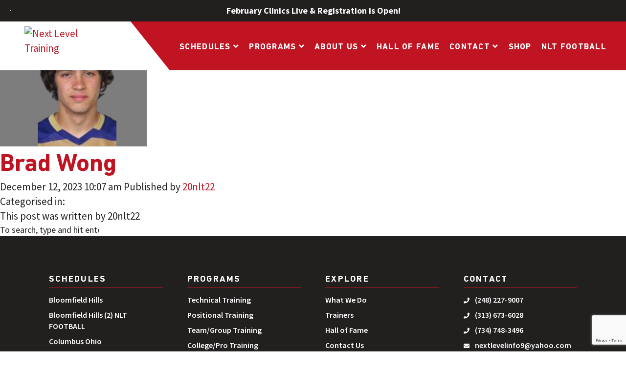

--- FILE ---
content_type: text/html; charset=UTF-8
request_url: https://next-leveltraining.com/athlete/brad-wong/
body_size: 7455
content:
<!DOCTYPE html>
<html lang="en" id="top">
<head>
   <meta charset="utf-8">
   <meta name="viewport" content="width=device-width, initial-scale=1, shrink-to-fit=no">
   <meta name="author" content="Next Level Training">
	<meta property="og:image" content="img/meta-thumb.jpg" />
	<link rel="stylesheet" href="https://pro.fontawesome.com/releases/v5.11.2/css/all.css" integrity="sha384-zrnmn8R8KkWl12rAZFt4yKjxplaDaT7/EUkKm7AovijfrQItFWR7O/JJn4DAa/gx" crossorigin="anonymous">
   <link rel="preconnect" href="https://fonts.googleapis.com">
   <link rel="preconnect" href="https://fonts.gstatic.com" crossorigin>
   <link href="https://fonts.googleapis.com/css2?family=Source+Sans+Pro:wght@300;400;600;700&display=swap" rel="stylesheet">
   <meta name='robots' content='index, follow, max-image-preview:large, max-snippet:-1, max-video-preview:-1' />

	<!-- This site is optimized with the Yoast SEO plugin v25.9 - https://yoast.com/wordpress/plugins/seo/ -->
	<title>Brad Wong - Next Level Training</title>
	<link rel="canonical" href="https://next-leveltraining.com/athlete/brad-wong/" />
	<meta property="og:locale" content="en_US" />
	<meta property="og:type" content="article" />
	<meta property="og:title" content="Brad Wong - Next Level Training" />
	<meta property="og:url" content="https://next-leveltraining.com/athlete/brad-wong/" />
	<meta property="og:site_name" content="Next Level Training" />
	<meta property="article:publisher" content="https://www.facebook.com/profile.php?id=100055376836304" />
	<meta property="og:image" content="https://next-leveltraining.com/wp-content/uploads/2023/12/Hof-7-43.png" />
	<meta property="og:image:width" content="300" />
	<meta property="og:image:height" content="300" />
	<meta property="og:image:type" content="image/png" />
	<meta name="twitter:card" content="summary_large_image" />
	<script type="application/ld+json" class="yoast-schema-graph">{"@context":"https://schema.org","@graph":[{"@type":"WebPage","@id":"https://next-leveltraining.com/athlete/brad-wong/","url":"https://next-leveltraining.com/athlete/brad-wong/","name":"Brad Wong - Next Level Training","isPartOf":{"@id":"https://next-leveltraining.com/#website"},"primaryImageOfPage":{"@id":"https://next-leveltraining.com/athlete/brad-wong/#primaryimage"},"image":{"@id":"https://next-leveltraining.com/athlete/brad-wong/#primaryimage"},"thumbnailUrl":"https://next-leveltraining.com/wp-content/uploads/2023/12/Hof-7-43.png","datePublished":"2023-12-12T15:07:06+00:00","breadcrumb":{"@id":"https://next-leveltraining.com/athlete/brad-wong/#breadcrumb"},"inLanguage":"en-US","potentialAction":[{"@type":"ReadAction","target":["https://next-leveltraining.com/athlete/brad-wong/"]}]},{"@type":"ImageObject","inLanguage":"en-US","@id":"https://next-leveltraining.com/athlete/brad-wong/#primaryimage","url":"https://next-leveltraining.com/wp-content/uploads/2023/12/Hof-7-43.png","contentUrl":"https://next-leveltraining.com/wp-content/uploads/2023/12/Hof-7-43.png","width":300,"height":300},{"@type":"BreadcrumbList","@id":"https://next-leveltraining.com/athlete/brad-wong/#breadcrumb","itemListElement":[{"@type":"ListItem","position":1,"name":"Home","item":"https://next-leveltraining.com/"},{"@type":"ListItem","position":2,"name":"HOF","item":"https://next-leveltraining.com/athlete/"},{"@type":"ListItem","position":3,"name":"Brad Wong"}]},{"@type":"WebSite","@id":"https://next-leveltraining.com/#website","url":"https://next-leveltraining.com/","name":"Next Level Training","description":"Michigans Premier Soccer Trainers","publisher":{"@id":"https://next-leveltraining.com/#organization"},"potentialAction":[{"@type":"SearchAction","target":{"@type":"EntryPoint","urlTemplate":"https://next-leveltraining.com/?s={search_term_string}"},"query-input":{"@type":"PropertyValueSpecification","valueRequired":true,"valueName":"search_term_string"}}],"inLanguage":"en-US"},{"@type":"Organization","@id":"https://next-leveltraining.com/#organization","name":"Next Level Training","url":"https://next-leveltraining.com/","logo":{"@type":"ImageObject","inLanguage":"en-US","@id":"https://next-leveltraining.com/#/schema/logo/image/","url":"https://next-leveltraining.com/wp-content/uploads/2023/02/nlt-logo.svg","contentUrl":"https://next-leveltraining.com/wp-content/uploads/2023/02/nlt-logo.svg","width":"1024","height":"1024","caption":"Next Level Training"},"image":{"@id":"https://next-leveltraining.com/#/schema/logo/image/"},"sameAs":["https://www.facebook.com/profile.php?id=100055376836304","https://www.instagram.com/NLTsoccer/","https://www.youtube.com/user/NextLevelTraining9"]}]}</script>
	<!-- / Yoast SEO plugin. -->


<link rel='dns-prefetch' href='//unpkg.com' />
<link rel="alternate" title="oEmbed (JSON)" type="application/json+oembed" href="https://next-leveltraining.com/wp-json/oembed/1.0/embed?url=https%3A%2F%2Fnext-leveltraining.com%2Fathlete%2Fbrad-wong%2F" />
<link rel="alternate" title="oEmbed (XML)" type="text/xml+oembed" href="https://next-leveltraining.com/wp-json/oembed/1.0/embed?url=https%3A%2F%2Fnext-leveltraining.com%2Fathlete%2Fbrad-wong%2F&#038;format=xml" />
<style id='wp-img-auto-sizes-contain-inline-css' type='text/css'>
img:is([sizes=auto i],[sizes^="auto," i]){contain-intrinsic-size:3000px 1500px}
/*# sourceURL=wp-img-auto-sizes-contain-inline-css */
</style>
<style id='wp-emoji-styles-inline-css' type='text/css'>

	img.wp-smiley, img.emoji {
		display: inline !important;
		border: none !important;
		box-shadow: none !important;
		height: 1em !important;
		width: 1em !important;
		margin: 0 0.07em !important;
		vertical-align: -0.1em !important;
		background: none !important;
		padding: 0 !important;
	}
/*# sourceURL=wp-emoji-styles-inline-css */
</style>
<style id='classic-theme-styles-inline-css' type='text/css'>
/*! This file is auto-generated */
.wp-block-button__link{color:#fff;background-color:#32373c;border-radius:9999px;box-shadow:none;text-decoration:none;padding:calc(.667em + 2px) calc(1.333em + 2px);font-size:1.125em}.wp-block-file__button{background:#32373c;color:#fff;text-decoration:none}
/*# sourceURL=/wp-includes/css/classic-themes.min.css */
</style>
<link rel='stylesheet' id='dashicons-css' href='https://next-leveltraining.com/wp-includes/css/dashicons.min.css?ver=6.9' media='all' />
<link rel='stylesheet' id='admin-bar-css' href='https://next-leveltraining.com/wp-includes/css/admin-bar.min.css?ver=6.9' media='all' />
<style id='admin-bar-inline-css' type='text/css'>

    /* Hide CanvasJS credits for P404 charts specifically */
    #p404RedirectChart .canvasjs-chart-credit {
        display: none !important;
    }
    
    #p404RedirectChart canvas {
        border-radius: 6px;
    }

    .p404-redirect-adminbar-weekly-title {
        font-weight: bold;
        font-size: 14px;
        color: #fff;
        margin-bottom: 6px;
    }

    #wpadminbar #wp-admin-bar-p404_free_top_button .ab-icon:before {
        content: "\f103";
        color: #dc3545;
        top: 3px;
    }
    
    #wp-admin-bar-p404_free_top_button .ab-item {
        min-width: 80px !important;
        padding: 0px !important;
    }
    
    /* Ensure proper positioning and z-index for P404 dropdown */
    .p404-redirect-adminbar-dropdown-wrap { 
        min-width: 0; 
        padding: 0;
        position: static !important;
    }
    
    #wpadminbar #wp-admin-bar-p404_free_top_button_dropdown {
        position: static !important;
    }
    
    #wpadminbar #wp-admin-bar-p404_free_top_button_dropdown .ab-item {
        padding: 0 !important;
        margin: 0 !important;
    }
    
    .p404-redirect-dropdown-container {
        min-width: 340px;
        padding: 18px 18px 12px 18px;
        background: #23282d !important;
        color: #fff;
        border-radius: 12px;
        box-shadow: 0 8px 32px rgba(0,0,0,0.25);
        margin-top: 10px;
        position: relative !important;
        z-index: 999999 !important;
        display: block !important;
        border: 1px solid #444;
    }
    
    /* Ensure P404 dropdown appears on hover */
    #wpadminbar #wp-admin-bar-p404_free_top_button .p404-redirect-dropdown-container { 
        display: none !important;
    }
    
    #wpadminbar #wp-admin-bar-p404_free_top_button:hover .p404-redirect-dropdown-container { 
        display: block !important;
    }
    
    #wpadminbar #wp-admin-bar-p404_free_top_button:hover #wp-admin-bar-p404_free_top_button_dropdown .p404-redirect-dropdown-container {
        display: block !important;
    }
    
    .p404-redirect-card {
        background: #2c3338;
        border-radius: 8px;
        padding: 18px 18px 12px 18px;
        box-shadow: 0 2px 8px rgba(0,0,0,0.07);
        display: flex;
        flex-direction: column;
        align-items: flex-start;
        border: 1px solid #444;
    }
    
    .p404-redirect-btn {
        display: inline-block;
        background: #dc3545;
        color: #fff !important;
        font-weight: bold;
        padding: 5px 22px;
        border-radius: 8px;
        text-decoration: none;
        font-size: 17px;
        transition: background 0.2s, box-shadow 0.2s;
        margin-top: 8px;
        box-shadow: 0 2px 8px rgba(220,53,69,0.15);
        text-align: center;
        line-height: 1.6;
    }
    
    .p404-redirect-btn:hover {
        background: #c82333;
        color: #fff !important;
        box-shadow: 0 4px 16px rgba(220,53,69,0.25);
    }
    
    /* Prevent conflicts with other admin bar dropdowns */
    #wpadminbar .ab-top-menu > li:hover > .ab-item,
    #wpadminbar .ab-top-menu > li.hover > .ab-item {
        z-index: auto;
    }
    
    #wpadminbar #wp-admin-bar-p404_free_top_button:hover > .ab-item {
        z-index: 999998 !important;
    }
    
/*# sourceURL=admin-bar-inline-css */
</style>
<link rel='stylesheet' id='contact-form-7-css' href='https://next-leveltraining.com/wp-content/plugins/contact-form-7/includes/css/styles.css?ver=6.1.1' media='all' />
<link rel='stylesheet' id='theme_base-css' href='https://next-leveltraining.com/wp-content/themes/nlt/style.css?ver=1.0' media='all' />
<link rel='stylesheet' id='slick-css' href='https://next-leveltraining.com/wp-content/themes/nlt/vendor/slick/slick.css?ver=1.0' media='all' />
<link rel='stylesheet' id='simp_lb-css' href='https://next-leveltraining.com/wp-content/themes/nlt/vendor/simplelightbox/simple-lightbox.min.css?ver=1.0' media='all' />
<link rel='stylesheet' id='nlt_css-css' href='https://next-leveltraining.com/wp-content/themes/nlt/css/styles.css?ver=1.0.4' media='all' />
<script type="text/javascript" src="https://next-leveltraining.com/wp-content/themes/nlt/vendor/jquery/jquery.min.js?ver=3.3.1" id="jquery-js"></script>
<script type="text/javascript" src="https://next-leveltraining.com/wp-content/themes/nlt/vendor/jquery-easing/jquery.easing.min.js?ver=1.0" id="jq-easing-js"></script>
<script type="text/javascript" src="https://next-leveltraining.com/wp-content/themes/nlt/vendor/cycle2/jquery.cycle2.min.js?ver=1.0" id="cycle2-js"></script>
<script type="text/javascript" src="https://next-leveltraining.com/wp-content/themes/nlt/vendor/cycle2/jquery.cycle2.swipe.min.js?ver=1.0" id="cycle2swipe-js"></script>
<script type="text/javascript" src="https://next-leveltraining.com/wp-content/themes/nlt/vendor/cycle2/jquery.cycle2.carousel.min.js?ver=1.0" id="cycle2carousel-js"></script>
<script type="text/javascript" src="https://next-leveltraining.com/wp-content/themes/nlt/vendor/slick/slick.min.js?ver=1.0" id="slick-js"></script>
<script type="text/javascript" src="https://unpkg.com/isotope-layout@3/dist/isotope.pkgd.min.js?ver=1.0" id="isotope-js"></script>
<script type="text/javascript" src="https://unpkg.com/imagesloaded@5/imagesloaded.pkgd.min.js?ver=1.0" id="imgLoad-js"></script>
<script type="text/javascript" src="https://next-leveltraining.com/wp-content/themes/nlt/js/scripts-min.js?ver=1769877105" id="nlt-min-js"></script>
<link rel="https://api.w.org/" href="https://next-leveltraining.com/wp-json/" /><link rel="icon" href="https://next-leveltraining.com/wp-content/uploads/2023/02/favicon-152-1-120x121.png" sizes="32x32" />
<link rel="icon" href="https://next-leveltraining.com/wp-content/uploads/2023/02/favicon-152-1.png" sizes="192x192" />
<link rel="apple-touch-icon" href="https://next-leveltraining.com/wp-content/uploads/2023/02/favicon-152-1.png" />
<meta name="msapplication-TileImage" content="https://next-leveltraining.com/wp-content/uploads/2023/02/favicon-152-1.png" />
   <script type="text/javascript">

	  var _gaq = _gaq || [];
	  _gaq.push(['_setAccount', 'UA-34379489-1']);
	  _gaq.push(['_trackPageview']);

	  (function() {
	    var ga = document.createElement('script'); ga.type = 'text/javascript'; ga.async = true;
	    ga.src = ('https:' == document.location.protocol ? 'https://ssl' : 'http://www') + '.google-analytics.com/ga.js';
	    var s = document.getElementsByTagName('script')[0]; s.parentNode.insertBefore(ga, s);
	  })();

	</script>
</head>
<body>

<!--Preloader
   <div id="preloader">
    	<div id="status">
         <span></span>
   	</div>
   </div>-->

<!--Begin Header-->
   <header>
            <div id="alert">
         <hr />
<p><b>February Clinics Live &amp; Registration is Open!</b></p>
      </div>      <div class="inner">
         <a href="https://next-leveltraining.com/" class="main-logo">
            <img src="all-404-redirect-to-homepage/all-404-redirect-to-homepage.php/img/nlt-logo.svg" alt="Next Level Training" class="bk" />
            <img src="all-404-redirect-to-homepage/all-404-redirect-to-homepage.php/img/nlt-logo-wt.svg" alt="Next Level Training" class="wt" />
         </a>
         <nav id="mainNav">
      		<ul>
               <li class="topLvl">
                  <a href="#">Schedules <i class="fas fa-angle-down"></i></a>
                  <ul class="drop">
                                                         <li><a href="https://next-leveltraining.com/location/bloomfield-hills/">Bloomfield Hills</a></li>

                                                                  <li><a href="https://next-leveltraining.com/location/bloomfield-hills-2/">Bloomfield Hills (2) NLT FOOTBALL</a></li>

                                                                  <li><a href="https://next-leveltraining.com/location/columbus-ohio/">Columbus Ohio</a></li>

                                                                  <li><a href="https://next-leveltraining.com/location/greg-grant-sportsplex/">Greg Grant Sportsplex</a></li>

                                                                  <li><a href="https://next-leveltraining.com/location/novi/">Novi</a></li>

                                                                  <li><a href="https://next-leveltraining.com/location/sterling-heights/">Sterling Heights</a></li>

                              
                  </ul>
               </li>
               <li class="topLvl">
                  <a href="#">Programs <i class="fas fa-angle-down"></i></a>
                  <ul class="drop">
                     <li><a href="https://next-leveltraining.com/programs/technical-training/">Technical Training</a></li><li><a href="https://next-leveltraining.com/programs/positional-training/">Positional Training</a></li><li><a href="https://next-leveltraining.com/programs/team-group-training/">Team/Group Training</a></li><li><a href="https://next-leveltraining.com/programs/college-pro-training/">College/Pro Training</a></li><li><a href="https://next-leveltraining.com/programs/private-training/">Private Training</a></li><li><a href="https://next-leveltraining.com/programs/training-camps/">Summer Camp</a></li><li><a href="https://next-leveltraining.com/programs/specialized-clinics/">Specialized Clinics</a></li><li><a href="https://next-leveltraining.com/programs/online-programs/">Online Training Programs</a></li>                  </ul>
               </li>
               <li class="topLvl">
                  <a href="#">About Us <i class="fas fa-angle-down"></i></a>
                  <ul class="drop">
                     <li><a href="https://next-leveltraining.com/about-us/our-story/">Our Story</a></li>
                     <li><a href="https://next-leveltraining.com/about-us/trainers/">Trainers</a></li>
                     <li><a href="https://next-leveltraining.com/about-us/our-sponsors/">Our Sponsors</a></li>
                     <li><a href="https://next-leveltraining.com/about-us/faq/">FAQs</a></li>
                  </ul>
               </li>
               <li class="topLvl">
                  <a href="https://next-leveltraining.com/hall-of-fame/">Hall of Fame</a>
               </li>
               <li class="topLvl">
                  <a href="#">Contact <i class="fas fa-angle-down"></i></a>
                  <ul class="drop">
                     <li><a href="https://next-leveltraining.com/contact-us/">Contact Us</a></li>
                     <li><a href="https://next-leveltraining.com/facility-rental/">Facility Rental</a></li>
                     <li><a href="https://next-leveltraining.com/party-rental/">Party Rental</a></li>
                     <li><a href="https://next-leveltraining.com/scholarship-referrals/">Scholarship Referrals</a></li>
                  </ul>
               </li>

               <li class="topLvl">
                  <a href="https://next-levelshop.com" target="_blank">Shop</a>
               </li>
               <li class="topLvl">
                  <a href="https://next-levelfootball.com" target="_blank">NLT Football</a>
               </li>
      		</ul>
         </nav>
         <button id="navBtn">
            <span>Menu</span>
            <span class="icon">
               <span>&nbsp;</span>
            </span>
         </button>
      </div>
   </header>
<!--End Header-->

	<main role="main" aria-label="Content">
	<!-- section -->
	<section>

	
		<!-- article -->
		<article id="post-1208" class="post-1208 athlete type-athlete status-publish has-post-thumbnail hentry gender-male conference-mid-american-conference level-of-play-college">

			<!-- post thumbnail -->
							<a href="https://next-leveltraining.com/athlete/brad-wong/" title="Brad Wong">
					<img src="https://next-leveltraining.com/wp-content/uploads/2023/12/Hof-7-43.png" class="attachment-post-thumbnail size-post-thumbnail wp-post-image" alt="" decoding="async" fetchpriority="high" srcset="https://next-leveltraining.com/wp-content/uploads/2023/12/Hof-7-43.png 300w, https://next-leveltraining.com/wp-content/uploads/2023/12/Hof-7-43-250x250.png 250w, https://next-leveltraining.com/wp-content/uploads/2023/12/Hof-7-43-150x150.png 150w, https://next-leveltraining.com/wp-content/uploads/2023/12/Hof-7-43-120x120.png 120w" sizes="(max-width: 300px) 100vw, 300px" />				</a>
						<!-- /post thumbnail -->

			<!-- post title -->
			<h1>
				<a href="https://next-leveltraining.com/athlete/brad-wong/" title="Brad Wong">Brad Wong</a>
			</h1>
			<!-- /post title -->

			<!-- post details -->
			<span class="date">
				<time datetime="2023-12-12 10:07">
					December 12, 2023 10:07 am				</time>
			</span>
			<span class="author">Published by <a href="https://next-leveltraining.com/author/20nlt22/" title="Posts by 20nlt22" rel="author">20nlt22</a></span>
			<span class="comments"></span>
			<!-- /post details -->

			
			
			<p>Categorised in: </p>

			<p>This post was written by 20nlt22</p>

			
			<div id="comments" class="comments">
	


</div>

		</article>
		<!-- /article -->

	
	
	</section>
	<!-- /section -->
	</main>

<!-- sidebar -->
<aside class="sidebar" role="complementary">

	<!-- search -->
<form class="search" method="get" action="https://next-leveltraining.com">
	<div role="search">
		<input class="search-input" type="search" name="s" aria-label="Search site for:" placeholder="To search, type and hit enter.">
		<button class="search-submit" type="submit">Search</button>
	</div>
</form>
<!-- /search -->

	<div class="sidebar-widget">
			</div>

	<div class="sidebar-widget">
			</div>

</aside>
<!-- /sidebar -->

      <footer>
      <section>
         <article class="row1 contain">
            <div class="col">
               <h5>Schedules</h5>
               <ul>
                                                     <li><a href="https://next-leveltraining.com/location/bloomfield-hills/">Bloomfield Hills</a></li>

                                                                 <li><a href="https://next-leveltraining.com/location/bloomfield-hills-2/">Bloomfield Hills (2) NLT FOOTBALL</a></li>

                                                                 <li><a href="https://next-leveltraining.com/location/columbus-ohio/">Columbus Ohio</a></li>

                                                                 <li><a href="https://next-leveltraining.com/location/greg-grant-sportsplex/">Greg Grant Sportsplex</a></li>

                                                                 <li><a href="https://next-leveltraining.com/location/novi/">Novi</a></li>

                                                                 <li><a href="https://next-leveltraining.com/location/sterling-heights/">Sterling Heights</a></li>

                                             </ul>
            </div>
            <div class="col">
               <h5>Programs</h5>
               <ul>
                  <li><a href="https://next-leveltraining.com/programs/technical-training/">Technical Training</a></li><li><a href="https://next-leveltraining.com/programs/positional-training/">Positional Training</a></li><li><a href="https://next-leveltraining.com/programs/team-group-training/">Team/Group Training</a></li><li><a href="https://next-leveltraining.com/programs/college-pro-training/">College/Pro Training</a></li><li><a href="https://next-leveltraining.com/programs/private-training/">Private Training</a></li><li><a href="https://next-leveltraining.com/programs/training-camps/">Summer Camp</a></li><li><a href="https://next-leveltraining.com/programs/specialized-clinics/">Specialized Clinics</a></li><li><a href="https://next-leveltraining.com/programs/online-programs/">Online Training Programs</a></li>               </ul>
            </div>
            <div class="col">
               <h5>Explore</h5>
               <ul>
                  <li><a href="https://next-leveltraining.com/about-us/our-story/">What We Do</a></li>
                  <li><a href="https://next-leveltraining.com/about-us/trainers/">Trainers</a></li>
                  <li><a href="https://next-leveltraining.com/hall-of-fame/">Hall of Fame</a></li>
                  <li><a href="https://next-leveltraining.com/contact-us/">Contact Us</a></li>
                  <li><a href="https://next-leveltraining.com/about-us/faq/">FAQs</a></li>
                  <li><a href="https://next-levelshop.com" target="_blank">Shop</a></li>
                  <li><a href="https://next-levelfootball.com" target="_blank">NLT Football</a></li>
               </ul>
            </div>
            <div class="col contact">
               <h5>Contact</h5>
               <ul>
                  <li><i class="fas fa-phone"></i> (248) 227-9007</li><li><i class="fas fa-phone"></i> (313) 673-6028</li><li><i class="fas fa-phone"></i> (734) 748-3496</li><li><i class="fas fa-envelope"></i> <a href="mailto:nextlevelinfo9@yahoo.com">nextlevelinfo9@yahoo.com</a></li>
               </ul>
            </div>
         </article>
         <article class="row2 contain">
            <ul class="social">
               <li><a href="https://instagram.com/NLTsoccer" target="_blank"><i class="fab fa-instagram"></i></a></li>
               <li><a href="https://facebook.com/pages/Next-Level-Training/194389197039" target="_blank"><i class="fab fa-facebook-f"></i></a></li>
               <li><a href="https://www.youtube.com/user/NextLevelTraining9" target="_blank"><i class="fab fa-youtube"></i></a></li>
            </ul>
            <img src="all-404-redirect-to-homepage/all-404-redirect-to-homepage.php/img/nlt-logo-wt.svg" alt="Next Level Training" />
         </article>
         <article class="row3">
            <div class="contain">
               <p>&copy; <script>document.write(new Date().getFullYear());</script> Next Level Training. All Rights Reserved.</p>
               <div class="links">
                  <a class="waiver" href="https://next-leveltraining.com/authorization-and-waiver/">Authorization & Waiver</a>
                  <a href="https://next-leveltraining.com/privacy-policy/">Privacy Policy</a>
               </div>
            </div>
         </article>
      </section>
   </footer>

	<!--End Content-->
	<script type="speculationrules">
{"prefetch":[{"source":"document","where":{"and":[{"href_matches":"/*"},{"not":{"href_matches":["/wp-*.php","/wp-admin/*","/wp-content/uploads/*","/wp-content/*","/wp-content/plugins/*","/wp-content/themes/nlt/*","/*\\?(.+)"]}},{"not":{"selector_matches":"a[rel~=\"nofollow\"]"}},{"not":{"selector_matches":".no-prefetch, .no-prefetch a"}}]},"eagerness":"conservative"}]}
</script>
<script type="text/javascript" src="https://next-leveltraining.com/wp-includes/js/dist/hooks.min.js?ver=dd5603f07f9220ed27f1" id="wp-hooks-js"></script>
<script type="text/javascript" src="https://next-leveltraining.com/wp-includes/js/dist/i18n.min.js?ver=c26c3dc7bed366793375" id="wp-i18n-js"></script>
<script type="text/javascript" id="wp-i18n-js-after">
/* <![CDATA[ */
wp.i18n.setLocaleData( { 'text direction\u0004ltr': [ 'ltr' ] } );
//# sourceURL=wp-i18n-js-after
/* ]]> */
</script>
<script type="text/javascript" src="https://next-leveltraining.com/wp-content/plugins/contact-form-7/includes/swv/js/index.js?ver=6.1.1" id="swv-js"></script>
<script type="text/javascript" id="contact-form-7-js-before">
/* <![CDATA[ */
var wpcf7 = {
    "api": {
        "root": "https:\/\/next-leveltraining.com\/wp-json\/",
        "namespace": "contact-form-7\/v1"
    },
    "cached": 1
};
//# sourceURL=contact-form-7-js-before
/* ]]> */
</script>
<script type="text/javascript" src="https://next-leveltraining.com/wp-content/plugins/contact-form-7/includes/js/index.js?ver=6.1.1" id="contact-form-7-js"></script>
<script type="text/javascript" src="https://www.google.com/recaptcha/api.js?render=6Lcg064kAAAAAEQVCGJxZJMYYghKMfJzOqTAGt5c&amp;ver=3.0" id="google-recaptcha-js"></script>
<script type="text/javascript" src="https://next-leveltraining.com/wp-includes/js/dist/vendor/wp-polyfill.min.js?ver=3.15.0" id="wp-polyfill-js"></script>
<script type="text/javascript" id="wpcf7-recaptcha-js-before">
/* <![CDATA[ */
var wpcf7_recaptcha = {
    "sitekey": "6Lcg064kAAAAAEQVCGJxZJMYYghKMfJzOqTAGt5c",
    "actions": {
        "homepage": "homepage",
        "contactform": "contactform"
    }
};
//# sourceURL=wpcf7-recaptcha-js-before
/* ]]> */
</script>
<script type="text/javascript" src="https://next-leveltraining.com/wp-content/plugins/contact-form-7/modules/recaptcha/index.js?ver=6.1.1" id="wpcf7-recaptcha-js"></script>
<script id="wp-emoji-settings" type="application/json">
{"baseUrl":"https://s.w.org/images/core/emoji/17.0.2/72x72/","ext":".png","svgUrl":"https://s.w.org/images/core/emoji/17.0.2/svg/","svgExt":".svg","source":{"concatemoji":"https://next-leveltraining.com/wp-includes/js/wp-emoji-release.min.js?ver=6.9"}}
</script>
<script type="module">
/* <![CDATA[ */
/*! This file is auto-generated */
const a=JSON.parse(document.getElementById("wp-emoji-settings").textContent),o=(window._wpemojiSettings=a,"wpEmojiSettingsSupports"),s=["flag","emoji"];function i(e){try{var t={supportTests:e,timestamp:(new Date).valueOf()};sessionStorage.setItem(o,JSON.stringify(t))}catch(e){}}function c(e,t,n){e.clearRect(0,0,e.canvas.width,e.canvas.height),e.fillText(t,0,0);t=new Uint32Array(e.getImageData(0,0,e.canvas.width,e.canvas.height).data);e.clearRect(0,0,e.canvas.width,e.canvas.height),e.fillText(n,0,0);const a=new Uint32Array(e.getImageData(0,0,e.canvas.width,e.canvas.height).data);return t.every((e,t)=>e===a[t])}function p(e,t){e.clearRect(0,0,e.canvas.width,e.canvas.height),e.fillText(t,0,0);var n=e.getImageData(16,16,1,1);for(let e=0;e<n.data.length;e++)if(0!==n.data[e])return!1;return!0}function u(e,t,n,a){switch(t){case"flag":return n(e,"\ud83c\udff3\ufe0f\u200d\u26a7\ufe0f","\ud83c\udff3\ufe0f\u200b\u26a7\ufe0f")?!1:!n(e,"\ud83c\udde8\ud83c\uddf6","\ud83c\udde8\u200b\ud83c\uddf6")&&!n(e,"\ud83c\udff4\udb40\udc67\udb40\udc62\udb40\udc65\udb40\udc6e\udb40\udc67\udb40\udc7f","\ud83c\udff4\u200b\udb40\udc67\u200b\udb40\udc62\u200b\udb40\udc65\u200b\udb40\udc6e\u200b\udb40\udc67\u200b\udb40\udc7f");case"emoji":return!a(e,"\ud83e\u1fac8")}return!1}function f(e,t,n,a){let r;const o=(r="undefined"!=typeof WorkerGlobalScope&&self instanceof WorkerGlobalScope?new OffscreenCanvas(300,150):document.createElement("canvas")).getContext("2d",{willReadFrequently:!0}),s=(o.textBaseline="top",o.font="600 32px Arial",{});return e.forEach(e=>{s[e]=t(o,e,n,a)}),s}function r(e){var t=document.createElement("script");t.src=e,t.defer=!0,document.head.appendChild(t)}a.supports={everything:!0,everythingExceptFlag:!0},new Promise(t=>{let n=function(){try{var e=JSON.parse(sessionStorage.getItem(o));if("object"==typeof e&&"number"==typeof e.timestamp&&(new Date).valueOf()<e.timestamp+604800&&"object"==typeof e.supportTests)return e.supportTests}catch(e){}return null}();if(!n){if("undefined"!=typeof Worker&&"undefined"!=typeof OffscreenCanvas&&"undefined"!=typeof URL&&URL.createObjectURL&&"undefined"!=typeof Blob)try{var e="postMessage("+f.toString()+"("+[JSON.stringify(s),u.toString(),c.toString(),p.toString()].join(",")+"));",a=new Blob([e],{type:"text/javascript"});const r=new Worker(URL.createObjectURL(a),{name:"wpTestEmojiSupports"});return void(r.onmessage=e=>{i(n=e.data),r.terminate(),t(n)})}catch(e){}i(n=f(s,u,c,p))}t(n)}).then(e=>{for(const n in e)a.supports[n]=e[n],a.supports.everything=a.supports.everything&&a.supports[n],"flag"!==n&&(a.supports.everythingExceptFlag=a.supports.everythingExceptFlag&&a.supports[n]);var t;a.supports.everythingExceptFlag=a.supports.everythingExceptFlag&&!a.supports.flag,a.supports.everything||((t=a.source||{}).concatemoji?r(t.concatemoji):t.wpemoji&&t.twemoji&&(r(t.twemoji),r(t.wpemoji)))});
//# sourceURL=https://next-leveltraining.com/wp-includes/js/wp-emoji-loader.min.js
/* ]]> */
</script>
</body>
</html>

<!--
Performance optimized by W3 Total Cache. Learn more: https://www.boldgrid.com/w3-total-cache/

Page Caching using Disk 

Served from: next-leveltraining.com @ 2026-01-31 11:31:45 by W3 Total Cache
-->

--- FILE ---
content_type: text/html; charset=utf-8
request_url: https://www.google.com/recaptcha/api2/anchor?ar=1&k=6Lcg064kAAAAAEQVCGJxZJMYYghKMfJzOqTAGt5c&co=aHR0cHM6Ly9uZXh0LWxldmVsdHJhaW5pbmcuY29tOjQ0Mw..&hl=en&v=N67nZn4AqZkNcbeMu4prBgzg&size=invisible&anchor-ms=20000&execute-ms=30000&cb=v4jifnylvfwh
body_size: 48656
content:
<!DOCTYPE HTML><html dir="ltr" lang="en"><head><meta http-equiv="Content-Type" content="text/html; charset=UTF-8">
<meta http-equiv="X-UA-Compatible" content="IE=edge">
<title>reCAPTCHA</title>
<style type="text/css">
/* cyrillic-ext */
@font-face {
  font-family: 'Roboto';
  font-style: normal;
  font-weight: 400;
  font-stretch: 100%;
  src: url(//fonts.gstatic.com/s/roboto/v48/KFO7CnqEu92Fr1ME7kSn66aGLdTylUAMa3GUBHMdazTgWw.woff2) format('woff2');
  unicode-range: U+0460-052F, U+1C80-1C8A, U+20B4, U+2DE0-2DFF, U+A640-A69F, U+FE2E-FE2F;
}
/* cyrillic */
@font-face {
  font-family: 'Roboto';
  font-style: normal;
  font-weight: 400;
  font-stretch: 100%;
  src: url(//fonts.gstatic.com/s/roboto/v48/KFO7CnqEu92Fr1ME7kSn66aGLdTylUAMa3iUBHMdazTgWw.woff2) format('woff2');
  unicode-range: U+0301, U+0400-045F, U+0490-0491, U+04B0-04B1, U+2116;
}
/* greek-ext */
@font-face {
  font-family: 'Roboto';
  font-style: normal;
  font-weight: 400;
  font-stretch: 100%;
  src: url(//fonts.gstatic.com/s/roboto/v48/KFO7CnqEu92Fr1ME7kSn66aGLdTylUAMa3CUBHMdazTgWw.woff2) format('woff2');
  unicode-range: U+1F00-1FFF;
}
/* greek */
@font-face {
  font-family: 'Roboto';
  font-style: normal;
  font-weight: 400;
  font-stretch: 100%;
  src: url(//fonts.gstatic.com/s/roboto/v48/KFO7CnqEu92Fr1ME7kSn66aGLdTylUAMa3-UBHMdazTgWw.woff2) format('woff2');
  unicode-range: U+0370-0377, U+037A-037F, U+0384-038A, U+038C, U+038E-03A1, U+03A3-03FF;
}
/* math */
@font-face {
  font-family: 'Roboto';
  font-style: normal;
  font-weight: 400;
  font-stretch: 100%;
  src: url(//fonts.gstatic.com/s/roboto/v48/KFO7CnqEu92Fr1ME7kSn66aGLdTylUAMawCUBHMdazTgWw.woff2) format('woff2');
  unicode-range: U+0302-0303, U+0305, U+0307-0308, U+0310, U+0312, U+0315, U+031A, U+0326-0327, U+032C, U+032F-0330, U+0332-0333, U+0338, U+033A, U+0346, U+034D, U+0391-03A1, U+03A3-03A9, U+03B1-03C9, U+03D1, U+03D5-03D6, U+03F0-03F1, U+03F4-03F5, U+2016-2017, U+2034-2038, U+203C, U+2040, U+2043, U+2047, U+2050, U+2057, U+205F, U+2070-2071, U+2074-208E, U+2090-209C, U+20D0-20DC, U+20E1, U+20E5-20EF, U+2100-2112, U+2114-2115, U+2117-2121, U+2123-214F, U+2190, U+2192, U+2194-21AE, U+21B0-21E5, U+21F1-21F2, U+21F4-2211, U+2213-2214, U+2216-22FF, U+2308-230B, U+2310, U+2319, U+231C-2321, U+2336-237A, U+237C, U+2395, U+239B-23B7, U+23D0, U+23DC-23E1, U+2474-2475, U+25AF, U+25B3, U+25B7, U+25BD, U+25C1, U+25CA, U+25CC, U+25FB, U+266D-266F, U+27C0-27FF, U+2900-2AFF, U+2B0E-2B11, U+2B30-2B4C, U+2BFE, U+3030, U+FF5B, U+FF5D, U+1D400-1D7FF, U+1EE00-1EEFF;
}
/* symbols */
@font-face {
  font-family: 'Roboto';
  font-style: normal;
  font-weight: 400;
  font-stretch: 100%;
  src: url(//fonts.gstatic.com/s/roboto/v48/KFO7CnqEu92Fr1ME7kSn66aGLdTylUAMaxKUBHMdazTgWw.woff2) format('woff2');
  unicode-range: U+0001-000C, U+000E-001F, U+007F-009F, U+20DD-20E0, U+20E2-20E4, U+2150-218F, U+2190, U+2192, U+2194-2199, U+21AF, U+21E6-21F0, U+21F3, U+2218-2219, U+2299, U+22C4-22C6, U+2300-243F, U+2440-244A, U+2460-24FF, U+25A0-27BF, U+2800-28FF, U+2921-2922, U+2981, U+29BF, U+29EB, U+2B00-2BFF, U+4DC0-4DFF, U+FFF9-FFFB, U+10140-1018E, U+10190-1019C, U+101A0, U+101D0-101FD, U+102E0-102FB, U+10E60-10E7E, U+1D2C0-1D2D3, U+1D2E0-1D37F, U+1F000-1F0FF, U+1F100-1F1AD, U+1F1E6-1F1FF, U+1F30D-1F30F, U+1F315, U+1F31C, U+1F31E, U+1F320-1F32C, U+1F336, U+1F378, U+1F37D, U+1F382, U+1F393-1F39F, U+1F3A7-1F3A8, U+1F3AC-1F3AF, U+1F3C2, U+1F3C4-1F3C6, U+1F3CA-1F3CE, U+1F3D4-1F3E0, U+1F3ED, U+1F3F1-1F3F3, U+1F3F5-1F3F7, U+1F408, U+1F415, U+1F41F, U+1F426, U+1F43F, U+1F441-1F442, U+1F444, U+1F446-1F449, U+1F44C-1F44E, U+1F453, U+1F46A, U+1F47D, U+1F4A3, U+1F4B0, U+1F4B3, U+1F4B9, U+1F4BB, U+1F4BF, U+1F4C8-1F4CB, U+1F4D6, U+1F4DA, U+1F4DF, U+1F4E3-1F4E6, U+1F4EA-1F4ED, U+1F4F7, U+1F4F9-1F4FB, U+1F4FD-1F4FE, U+1F503, U+1F507-1F50B, U+1F50D, U+1F512-1F513, U+1F53E-1F54A, U+1F54F-1F5FA, U+1F610, U+1F650-1F67F, U+1F687, U+1F68D, U+1F691, U+1F694, U+1F698, U+1F6AD, U+1F6B2, U+1F6B9-1F6BA, U+1F6BC, U+1F6C6-1F6CF, U+1F6D3-1F6D7, U+1F6E0-1F6EA, U+1F6F0-1F6F3, U+1F6F7-1F6FC, U+1F700-1F7FF, U+1F800-1F80B, U+1F810-1F847, U+1F850-1F859, U+1F860-1F887, U+1F890-1F8AD, U+1F8B0-1F8BB, U+1F8C0-1F8C1, U+1F900-1F90B, U+1F93B, U+1F946, U+1F984, U+1F996, U+1F9E9, U+1FA00-1FA6F, U+1FA70-1FA7C, U+1FA80-1FA89, U+1FA8F-1FAC6, U+1FACE-1FADC, U+1FADF-1FAE9, U+1FAF0-1FAF8, U+1FB00-1FBFF;
}
/* vietnamese */
@font-face {
  font-family: 'Roboto';
  font-style: normal;
  font-weight: 400;
  font-stretch: 100%;
  src: url(//fonts.gstatic.com/s/roboto/v48/KFO7CnqEu92Fr1ME7kSn66aGLdTylUAMa3OUBHMdazTgWw.woff2) format('woff2');
  unicode-range: U+0102-0103, U+0110-0111, U+0128-0129, U+0168-0169, U+01A0-01A1, U+01AF-01B0, U+0300-0301, U+0303-0304, U+0308-0309, U+0323, U+0329, U+1EA0-1EF9, U+20AB;
}
/* latin-ext */
@font-face {
  font-family: 'Roboto';
  font-style: normal;
  font-weight: 400;
  font-stretch: 100%;
  src: url(//fonts.gstatic.com/s/roboto/v48/KFO7CnqEu92Fr1ME7kSn66aGLdTylUAMa3KUBHMdazTgWw.woff2) format('woff2');
  unicode-range: U+0100-02BA, U+02BD-02C5, U+02C7-02CC, U+02CE-02D7, U+02DD-02FF, U+0304, U+0308, U+0329, U+1D00-1DBF, U+1E00-1E9F, U+1EF2-1EFF, U+2020, U+20A0-20AB, U+20AD-20C0, U+2113, U+2C60-2C7F, U+A720-A7FF;
}
/* latin */
@font-face {
  font-family: 'Roboto';
  font-style: normal;
  font-weight: 400;
  font-stretch: 100%;
  src: url(//fonts.gstatic.com/s/roboto/v48/KFO7CnqEu92Fr1ME7kSn66aGLdTylUAMa3yUBHMdazQ.woff2) format('woff2');
  unicode-range: U+0000-00FF, U+0131, U+0152-0153, U+02BB-02BC, U+02C6, U+02DA, U+02DC, U+0304, U+0308, U+0329, U+2000-206F, U+20AC, U+2122, U+2191, U+2193, U+2212, U+2215, U+FEFF, U+FFFD;
}
/* cyrillic-ext */
@font-face {
  font-family: 'Roboto';
  font-style: normal;
  font-weight: 500;
  font-stretch: 100%;
  src: url(//fonts.gstatic.com/s/roboto/v48/KFO7CnqEu92Fr1ME7kSn66aGLdTylUAMa3GUBHMdazTgWw.woff2) format('woff2');
  unicode-range: U+0460-052F, U+1C80-1C8A, U+20B4, U+2DE0-2DFF, U+A640-A69F, U+FE2E-FE2F;
}
/* cyrillic */
@font-face {
  font-family: 'Roboto';
  font-style: normal;
  font-weight: 500;
  font-stretch: 100%;
  src: url(//fonts.gstatic.com/s/roboto/v48/KFO7CnqEu92Fr1ME7kSn66aGLdTylUAMa3iUBHMdazTgWw.woff2) format('woff2');
  unicode-range: U+0301, U+0400-045F, U+0490-0491, U+04B0-04B1, U+2116;
}
/* greek-ext */
@font-face {
  font-family: 'Roboto';
  font-style: normal;
  font-weight: 500;
  font-stretch: 100%;
  src: url(//fonts.gstatic.com/s/roboto/v48/KFO7CnqEu92Fr1ME7kSn66aGLdTylUAMa3CUBHMdazTgWw.woff2) format('woff2');
  unicode-range: U+1F00-1FFF;
}
/* greek */
@font-face {
  font-family: 'Roboto';
  font-style: normal;
  font-weight: 500;
  font-stretch: 100%;
  src: url(//fonts.gstatic.com/s/roboto/v48/KFO7CnqEu92Fr1ME7kSn66aGLdTylUAMa3-UBHMdazTgWw.woff2) format('woff2');
  unicode-range: U+0370-0377, U+037A-037F, U+0384-038A, U+038C, U+038E-03A1, U+03A3-03FF;
}
/* math */
@font-face {
  font-family: 'Roboto';
  font-style: normal;
  font-weight: 500;
  font-stretch: 100%;
  src: url(//fonts.gstatic.com/s/roboto/v48/KFO7CnqEu92Fr1ME7kSn66aGLdTylUAMawCUBHMdazTgWw.woff2) format('woff2');
  unicode-range: U+0302-0303, U+0305, U+0307-0308, U+0310, U+0312, U+0315, U+031A, U+0326-0327, U+032C, U+032F-0330, U+0332-0333, U+0338, U+033A, U+0346, U+034D, U+0391-03A1, U+03A3-03A9, U+03B1-03C9, U+03D1, U+03D5-03D6, U+03F0-03F1, U+03F4-03F5, U+2016-2017, U+2034-2038, U+203C, U+2040, U+2043, U+2047, U+2050, U+2057, U+205F, U+2070-2071, U+2074-208E, U+2090-209C, U+20D0-20DC, U+20E1, U+20E5-20EF, U+2100-2112, U+2114-2115, U+2117-2121, U+2123-214F, U+2190, U+2192, U+2194-21AE, U+21B0-21E5, U+21F1-21F2, U+21F4-2211, U+2213-2214, U+2216-22FF, U+2308-230B, U+2310, U+2319, U+231C-2321, U+2336-237A, U+237C, U+2395, U+239B-23B7, U+23D0, U+23DC-23E1, U+2474-2475, U+25AF, U+25B3, U+25B7, U+25BD, U+25C1, U+25CA, U+25CC, U+25FB, U+266D-266F, U+27C0-27FF, U+2900-2AFF, U+2B0E-2B11, U+2B30-2B4C, U+2BFE, U+3030, U+FF5B, U+FF5D, U+1D400-1D7FF, U+1EE00-1EEFF;
}
/* symbols */
@font-face {
  font-family: 'Roboto';
  font-style: normal;
  font-weight: 500;
  font-stretch: 100%;
  src: url(//fonts.gstatic.com/s/roboto/v48/KFO7CnqEu92Fr1ME7kSn66aGLdTylUAMaxKUBHMdazTgWw.woff2) format('woff2');
  unicode-range: U+0001-000C, U+000E-001F, U+007F-009F, U+20DD-20E0, U+20E2-20E4, U+2150-218F, U+2190, U+2192, U+2194-2199, U+21AF, U+21E6-21F0, U+21F3, U+2218-2219, U+2299, U+22C4-22C6, U+2300-243F, U+2440-244A, U+2460-24FF, U+25A0-27BF, U+2800-28FF, U+2921-2922, U+2981, U+29BF, U+29EB, U+2B00-2BFF, U+4DC0-4DFF, U+FFF9-FFFB, U+10140-1018E, U+10190-1019C, U+101A0, U+101D0-101FD, U+102E0-102FB, U+10E60-10E7E, U+1D2C0-1D2D3, U+1D2E0-1D37F, U+1F000-1F0FF, U+1F100-1F1AD, U+1F1E6-1F1FF, U+1F30D-1F30F, U+1F315, U+1F31C, U+1F31E, U+1F320-1F32C, U+1F336, U+1F378, U+1F37D, U+1F382, U+1F393-1F39F, U+1F3A7-1F3A8, U+1F3AC-1F3AF, U+1F3C2, U+1F3C4-1F3C6, U+1F3CA-1F3CE, U+1F3D4-1F3E0, U+1F3ED, U+1F3F1-1F3F3, U+1F3F5-1F3F7, U+1F408, U+1F415, U+1F41F, U+1F426, U+1F43F, U+1F441-1F442, U+1F444, U+1F446-1F449, U+1F44C-1F44E, U+1F453, U+1F46A, U+1F47D, U+1F4A3, U+1F4B0, U+1F4B3, U+1F4B9, U+1F4BB, U+1F4BF, U+1F4C8-1F4CB, U+1F4D6, U+1F4DA, U+1F4DF, U+1F4E3-1F4E6, U+1F4EA-1F4ED, U+1F4F7, U+1F4F9-1F4FB, U+1F4FD-1F4FE, U+1F503, U+1F507-1F50B, U+1F50D, U+1F512-1F513, U+1F53E-1F54A, U+1F54F-1F5FA, U+1F610, U+1F650-1F67F, U+1F687, U+1F68D, U+1F691, U+1F694, U+1F698, U+1F6AD, U+1F6B2, U+1F6B9-1F6BA, U+1F6BC, U+1F6C6-1F6CF, U+1F6D3-1F6D7, U+1F6E0-1F6EA, U+1F6F0-1F6F3, U+1F6F7-1F6FC, U+1F700-1F7FF, U+1F800-1F80B, U+1F810-1F847, U+1F850-1F859, U+1F860-1F887, U+1F890-1F8AD, U+1F8B0-1F8BB, U+1F8C0-1F8C1, U+1F900-1F90B, U+1F93B, U+1F946, U+1F984, U+1F996, U+1F9E9, U+1FA00-1FA6F, U+1FA70-1FA7C, U+1FA80-1FA89, U+1FA8F-1FAC6, U+1FACE-1FADC, U+1FADF-1FAE9, U+1FAF0-1FAF8, U+1FB00-1FBFF;
}
/* vietnamese */
@font-face {
  font-family: 'Roboto';
  font-style: normal;
  font-weight: 500;
  font-stretch: 100%;
  src: url(//fonts.gstatic.com/s/roboto/v48/KFO7CnqEu92Fr1ME7kSn66aGLdTylUAMa3OUBHMdazTgWw.woff2) format('woff2');
  unicode-range: U+0102-0103, U+0110-0111, U+0128-0129, U+0168-0169, U+01A0-01A1, U+01AF-01B0, U+0300-0301, U+0303-0304, U+0308-0309, U+0323, U+0329, U+1EA0-1EF9, U+20AB;
}
/* latin-ext */
@font-face {
  font-family: 'Roboto';
  font-style: normal;
  font-weight: 500;
  font-stretch: 100%;
  src: url(//fonts.gstatic.com/s/roboto/v48/KFO7CnqEu92Fr1ME7kSn66aGLdTylUAMa3KUBHMdazTgWw.woff2) format('woff2');
  unicode-range: U+0100-02BA, U+02BD-02C5, U+02C7-02CC, U+02CE-02D7, U+02DD-02FF, U+0304, U+0308, U+0329, U+1D00-1DBF, U+1E00-1E9F, U+1EF2-1EFF, U+2020, U+20A0-20AB, U+20AD-20C0, U+2113, U+2C60-2C7F, U+A720-A7FF;
}
/* latin */
@font-face {
  font-family: 'Roboto';
  font-style: normal;
  font-weight: 500;
  font-stretch: 100%;
  src: url(//fonts.gstatic.com/s/roboto/v48/KFO7CnqEu92Fr1ME7kSn66aGLdTylUAMa3yUBHMdazQ.woff2) format('woff2');
  unicode-range: U+0000-00FF, U+0131, U+0152-0153, U+02BB-02BC, U+02C6, U+02DA, U+02DC, U+0304, U+0308, U+0329, U+2000-206F, U+20AC, U+2122, U+2191, U+2193, U+2212, U+2215, U+FEFF, U+FFFD;
}
/* cyrillic-ext */
@font-face {
  font-family: 'Roboto';
  font-style: normal;
  font-weight: 900;
  font-stretch: 100%;
  src: url(//fonts.gstatic.com/s/roboto/v48/KFO7CnqEu92Fr1ME7kSn66aGLdTylUAMa3GUBHMdazTgWw.woff2) format('woff2');
  unicode-range: U+0460-052F, U+1C80-1C8A, U+20B4, U+2DE0-2DFF, U+A640-A69F, U+FE2E-FE2F;
}
/* cyrillic */
@font-face {
  font-family: 'Roboto';
  font-style: normal;
  font-weight: 900;
  font-stretch: 100%;
  src: url(//fonts.gstatic.com/s/roboto/v48/KFO7CnqEu92Fr1ME7kSn66aGLdTylUAMa3iUBHMdazTgWw.woff2) format('woff2');
  unicode-range: U+0301, U+0400-045F, U+0490-0491, U+04B0-04B1, U+2116;
}
/* greek-ext */
@font-face {
  font-family: 'Roboto';
  font-style: normal;
  font-weight: 900;
  font-stretch: 100%;
  src: url(//fonts.gstatic.com/s/roboto/v48/KFO7CnqEu92Fr1ME7kSn66aGLdTylUAMa3CUBHMdazTgWw.woff2) format('woff2');
  unicode-range: U+1F00-1FFF;
}
/* greek */
@font-face {
  font-family: 'Roboto';
  font-style: normal;
  font-weight: 900;
  font-stretch: 100%;
  src: url(//fonts.gstatic.com/s/roboto/v48/KFO7CnqEu92Fr1ME7kSn66aGLdTylUAMa3-UBHMdazTgWw.woff2) format('woff2');
  unicode-range: U+0370-0377, U+037A-037F, U+0384-038A, U+038C, U+038E-03A1, U+03A3-03FF;
}
/* math */
@font-face {
  font-family: 'Roboto';
  font-style: normal;
  font-weight: 900;
  font-stretch: 100%;
  src: url(//fonts.gstatic.com/s/roboto/v48/KFO7CnqEu92Fr1ME7kSn66aGLdTylUAMawCUBHMdazTgWw.woff2) format('woff2');
  unicode-range: U+0302-0303, U+0305, U+0307-0308, U+0310, U+0312, U+0315, U+031A, U+0326-0327, U+032C, U+032F-0330, U+0332-0333, U+0338, U+033A, U+0346, U+034D, U+0391-03A1, U+03A3-03A9, U+03B1-03C9, U+03D1, U+03D5-03D6, U+03F0-03F1, U+03F4-03F5, U+2016-2017, U+2034-2038, U+203C, U+2040, U+2043, U+2047, U+2050, U+2057, U+205F, U+2070-2071, U+2074-208E, U+2090-209C, U+20D0-20DC, U+20E1, U+20E5-20EF, U+2100-2112, U+2114-2115, U+2117-2121, U+2123-214F, U+2190, U+2192, U+2194-21AE, U+21B0-21E5, U+21F1-21F2, U+21F4-2211, U+2213-2214, U+2216-22FF, U+2308-230B, U+2310, U+2319, U+231C-2321, U+2336-237A, U+237C, U+2395, U+239B-23B7, U+23D0, U+23DC-23E1, U+2474-2475, U+25AF, U+25B3, U+25B7, U+25BD, U+25C1, U+25CA, U+25CC, U+25FB, U+266D-266F, U+27C0-27FF, U+2900-2AFF, U+2B0E-2B11, U+2B30-2B4C, U+2BFE, U+3030, U+FF5B, U+FF5D, U+1D400-1D7FF, U+1EE00-1EEFF;
}
/* symbols */
@font-face {
  font-family: 'Roboto';
  font-style: normal;
  font-weight: 900;
  font-stretch: 100%;
  src: url(//fonts.gstatic.com/s/roboto/v48/KFO7CnqEu92Fr1ME7kSn66aGLdTylUAMaxKUBHMdazTgWw.woff2) format('woff2');
  unicode-range: U+0001-000C, U+000E-001F, U+007F-009F, U+20DD-20E0, U+20E2-20E4, U+2150-218F, U+2190, U+2192, U+2194-2199, U+21AF, U+21E6-21F0, U+21F3, U+2218-2219, U+2299, U+22C4-22C6, U+2300-243F, U+2440-244A, U+2460-24FF, U+25A0-27BF, U+2800-28FF, U+2921-2922, U+2981, U+29BF, U+29EB, U+2B00-2BFF, U+4DC0-4DFF, U+FFF9-FFFB, U+10140-1018E, U+10190-1019C, U+101A0, U+101D0-101FD, U+102E0-102FB, U+10E60-10E7E, U+1D2C0-1D2D3, U+1D2E0-1D37F, U+1F000-1F0FF, U+1F100-1F1AD, U+1F1E6-1F1FF, U+1F30D-1F30F, U+1F315, U+1F31C, U+1F31E, U+1F320-1F32C, U+1F336, U+1F378, U+1F37D, U+1F382, U+1F393-1F39F, U+1F3A7-1F3A8, U+1F3AC-1F3AF, U+1F3C2, U+1F3C4-1F3C6, U+1F3CA-1F3CE, U+1F3D4-1F3E0, U+1F3ED, U+1F3F1-1F3F3, U+1F3F5-1F3F7, U+1F408, U+1F415, U+1F41F, U+1F426, U+1F43F, U+1F441-1F442, U+1F444, U+1F446-1F449, U+1F44C-1F44E, U+1F453, U+1F46A, U+1F47D, U+1F4A3, U+1F4B0, U+1F4B3, U+1F4B9, U+1F4BB, U+1F4BF, U+1F4C8-1F4CB, U+1F4D6, U+1F4DA, U+1F4DF, U+1F4E3-1F4E6, U+1F4EA-1F4ED, U+1F4F7, U+1F4F9-1F4FB, U+1F4FD-1F4FE, U+1F503, U+1F507-1F50B, U+1F50D, U+1F512-1F513, U+1F53E-1F54A, U+1F54F-1F5FA, U+1F610, U+1F650-1F67F, U+1F687, U+1F68D, U+1F691, U+1F694, U+1F698, U+1F6AD, U+1F6B2, U+1F6B9-1F6BA, U+1F6BC, U+1F6C6-1F6CF, U+1F6D3-1F6D7, U+1F6E0-1F6EA, U+1F6F0-1F6F3, U+1F6F7-1F6FC, U+1F700-1F7FF, U+1F800-1F80B, U+1F810-1F847, U+1F850-1F859, U+1F860-1F887, U+1F890-1F8AD, U+1F8B0-1F8BB, U+1F8C0-1F8C1, U+1F900-1F90B, U+1F93B, U+1F946, U+1F984, U+1F996, U+1F9E9, U+1FA00-1FA6F, U+1FA70-1FA7C, U+1FA80-1FA89, U+1FA8F-1FAC6, U+1FACE-1FADC, U+1FADF-1FAE9, U+1FAF0-1FAF8, U+1FB00-1FBFF;
}
/* vietnamese */
@font-face {
  font-family: 'Roboto';
  font-style: normal;
  font-weight: 900;
  font-stretch: 100%;
  src: url(//fonts.gstatic.com/s/roboto/v48/KFO7CnqEu92Fr1ME7kSn66aGLdTylUAMa3OUBHMdazTgWw.woff2) format('woff2');
  unicode-range: U+0102-0103, U+0110-0111, U+0128-0129, U+0168-0169, U+01A0-01A1, U+01AF-01B0, U+0300-0301, U+0303-0304, U+0308-0309, U+0323, U+0329, U+1EA0-1EF9, U+20AB;
}
/* latin-ext */
@font-face {
  font-family: 'Roboto';
  font-style: normal;
  font-weight: 900;
  font-stretch: 100%;
  src: url(//fonts.gstatic.com/s/roboto/v48/KFO7CnqEu92Fr1ME7kSn66aGLdTylUAMa3KUBHMdazTgWw.woff2) format('woff2');
  unicode-range: U+0100-02BA, U+02BD-02C5, U+02C7-02CC, U+02CE-02D7, U+02DD-02FF, U+0304, U+0308, U+0329, U+1D00-1DBF, U+1E00-1E9F, U+1EF2-1EFF, U+2020, U+20A0-20AB, U+20AD-20C0, U+2113, U+2C60-2C7F, U+A720-A7FF;
}
/* latin */
@font-face {
  font-family: 'Roboto';
  font-style: normal;
  font-weight: 900;
  font-stretch: 100%;
  src: url(//fonts.gstatic.com/s/roboto/v48/KFO7CnqEu92Fr1ME7kSn66aGLdTylUAMa3yUBHMdazQ.woff2) format('woff2');
  unicode-range: U+0000-00FF, U+0131, U+0152-0153, U+02BB-02BC, U+02C6, U+02DA, U+02DC, U+0304, U+0308, U+0329, U+2000-206F, U+20AC, U+2122, U+2191, U+2193, U+2212, U+2215, U+FEFF, U+FFFD;
}

</style>
<link rel="stylesheet" type="text/css" href="https://www.gstatic.com/recaptcha/releases/N67nZn4AqZkNcbeMu4prBgzg/styles__ltr.css">
<script nonce="lSZwI9C3_81MSMyGY-OTGA" type="text/javascript">window['__recaptcha_api'] = 'https://www.google.com/recaptcha/api2/';</script>
<script type="text/javascript" src="https://www.gstatic.com/recaptcha/releases/N67nZn4AqZkNcbeMu4prBgzg/recaptcha__en.js" nonce="lSZwI9C3_81MSMyGY-OTGA">
      
    </script></head>
<body><div id="rc-anchor-alert" class="rc-anchor-alert"></div>
<input type="hidden" id="recaptcha-token" value="[base64]">
<script type="text/javascript" nonce="lSZwI9C3_81MSMyGY-OTGA">
      recaptcha.anchor.Main.init("[\x22ainput\x22,[\x22bgdata\x22,\x22\x22,\[base64]/[base64]/[base64]/[base64]/[base64]/UltsKytdPUU6KEU8MjA0OD9SW2wrK109RT4+NnwxOTI6KChFJjY0NTEyKT09NTUyOTYmJk0rMTxjLmxlbmd0aCYmKGMuY2hhckNvZGVBdChNKzEpJjY0NTEyKT09NTYzMjA/[base64]/[base64]/[base64]/[base64]/[base64]/[base64]/[base64]\x22,\[base64]\x22,\x22w5jCrcKuw5PCs8Oww5HDjgpXaHVOfcKbwpscX2jCjTbDoDLCk8KhAcK4w60GfcKxAsKLecKOYFxCNcOYBntoPzzCoTvDtAJBM8Ovw5vDpsOuw6Y2AWzDgFcQwrDDlC3Co0Bdwp/DssKaHBrDqVPCoMOeKHPDnnvCicOxPsO1b8Kuw53DqsK0wos5w5LCqcONfAbCpyDCjVjCuVNpw6fDilAFQnIXCcO8TcKpw5XDjcKuAsOOwqkyNMO6wpnDjsKWw4fDvMKuwofCoB3CkgrCuHNLIFzDpSXChADCgsOBMcKgQ0w/JVLCoMOIPUrDqMO+w7HDmcOrHTIRwrnDlQDDkcKiw65pw70kFsKfNsKqcMK6ABPDgk3CscOOJE5cw6lpwqtLwovDulsFcFc/F8OPw7FNQy/CncKQasKCB8Kfw59Bw7PDvA7ClFnChQDDtMKVLcK/B2prKyJadcKQPMOgEcO2A3QRw6jCgm/DqcOuZsKVwpnCsMOHwqpse8Kiwp3CsxjCgMKRwq3CjQtrwptRw4zCvsKxw4PCrn3DmyAmwqvCrcKlw6YcwpXDvSMOwrDCr0hZNsOnIsO3w4dWw6d2w57CuMOUAAlvw4hPw73ChXDDgFvDll/Dg2wIw4diYsKnT3/DjCocZXIvV8KUwpLCpwB1w4/DmcOfw4zDhGpjJVU/w6LDskjDvWE/Cj9rXsKXwqQgasOkw5/DmhsGDsOewqvCo8KdV8OPCcO5wrxaZ8OjAwg6asO8w6XCicKEwpV7w5U1UW7CtRzDm8KQw6bDiMO/[base64]/CpUURXsKdVTMmw6rCoRxGfsO4wqbChXHDmTwcwpFewr0zOk/CtkDDgF/[base64]/DnMOSw4I8DnLCsMO8EyzDpB8zw6HCimTColHDpxZ4wrPDuRfDpBh8Fm5Hw5zCkjnDhsKdayhZa8OOGGXCpMOiwrfCtjfCmcKjeGhVw45PwqhOdQ7CiCjDtcOpw4YgwqzCqDfDhQpTwqPDgENtCWYZw4ASw4nDjMORw4Z1woRsXsOCbFIWPBdFaW/[base64]/Ck0rDssOkwqpLM8KaCU3CgjjDgsO8w6bDmsKvTBHCscKjLSXCmEgBcsOewo3DiMKrw6wiEmV3Rm/ChsKMw4I4dMOANXjDgMKeREHCh8O2w7lLaMKJMcK9VcK4DMKpwrtpwoDCsigVwoVqw5HDpzpvwo7CklgxworDol1AIMOswppRw5fDq3vCmGo6wrzCpMOBw77Ct8KTw5JiN0taZ0XCgTZZe8KqS0TDqsKlcScnbcOtwrc/[base64]/[base64]/LcKvEwchwrAvwqYKXT3Djj1tw4DCrA/CsV1ewrTDqDDDhGB+w47DoXEAw5Udw5LDiBLDohQWwofCk3RBTWssYgHDkycZScOBCUTDusK8a8OUw4F4F8Kdw5fCl8KBw7DDhx3CmHt5JwYQc3w+w6XDowh4aA/Dv1xBwqzCtsO4w6Y3I8OhwrjCqU4nJ8OvBRXDiVPCo2wLwrbCm8KmPDRGwp3DiDHDoMOYPsKQw5EEwroTw6UiUMO/G8K9w5XDscKyGy5vw5DDncKJw6BMcsOlw6vCoQjCtsOZw6g4w4/[base64]/[base64]/CnMO1f8ORw63DhMK2CsKfUMOmTHTDjsK/TVHDvMKuE8ODc2nCsMOcR8Oew4lZccKmw6TCkV9ewpsYWBkywp7DhmPDssObwpHDrMKPHS9Aw6HDisOvw4fCuT/[base64]/DocKlw45AwrUvDALDohEewrFVwrhGZGZKwr3Cn8KHPMOocXjDvmEjwp/DrcOrw5bDsmAbw7LCk8KZAcKjchtzZDXDilUhR8KmwoPDr24za2M6XBPCsE3DtxA8wosSN1PDpjnDujNiOsOswqHCpmzDn8KdQnVBw754fHxMw5bDkcK9w5MrwqJawqAaw7vDmy0/TnfCnU0rT8KSAsK8wqLDuyLCnSjCgH4gTMKjw7l2DmHCtcOawpjCgRnClsORwpTDlEdzGyHDlhrDv8O3wp5ow6fCg1pDwpfDrmcJw4fDj0ofP8K0VMK6ZMK2wqxQw7vDkMOBLTzDp0bDkSzCv0TDr07DtDjCoi/CmMO6A8KkFMKxMsKtWFDCum9nwo/DgVkwGh4UIg3CkEbCghLDssKZVlMxwqJywqUAw4HCpsOfJ2Msw6/CjcKAwpDDssKswqLDlcO7X17CuDwSO8KYwpXDol4ywrFcWHTCqD9zw6vCkcKPQCrCpMK8b8ORw7zDtAs4M8OFwqPChX5ZE8O2w7lZw5Ngw7HCgC/DqT8BK8Ozw50+w6AAw6AfYMONd2vDgcKtw55McMKjR8ORMB7DrMOHJAd0w4gHw7nCgMKBRhTCm8OjU8OLRcO6a8OrW8OiE8OJwpLDihJ3w4pUQcOaDsKFw5pZw5ByfMOcRcK/YsOQIMKGw4F9ImjCrkTDsMOiwrzDtcOQfMOjw5XCr8KLw7JbF8K/CsODw7QiwqZfw45WwqVuwqzCt8Ovw4zDklxnWcKaDcKaw6huwqLCp8KGw5I3Rg1Sw7vDumwvBxjCrD0EHMKowrwnwrfCoTt0wr3DjDbDi8OcwrjDisOlw7fDp8KRwqRERMKlCwXCqMOXRsK8a8Kpw6EewpXDoVgYwoTDt0hxw4fDs1NyJA/DjBfDs8KBwr7DiMOIw5pdTAdzwrLDv8KXfMK9w6BowoHCo8Ojw4HDu8OxKMOUw6DDiG8Cw5QGex4/w6ocfsOUWiBuw70zwrjCgWklw5zCqcKBBAkOZwLDsAnCicOUw4vCs8O9wqBXKVFWwpLDkH7CgMKUf0VjwqXCtMK5w6cTE1sRw77DrVbCm8K2wrE1R8KTbMKQwqfDiVrDmsOcw4NwwrM5HcOWw6AVa8K9w5nCrMO/wqPDrVzDvcK2w5VTwrFkwrh3YMKYw6lkw6/CsRx5InbDv8Ofw4MDYjw9woXDoAnDh8Kyw5k1w5vDuDbDmRhxS0vDqmrDhXkPHH3DkTDCssKUwobCpMKhwroNYMOKA8Okw4DDvQXClxHCoj7DhV3DjiLCr8Kjw4dVw5Eww7ZRPXvChMKGw4DDncK0w4/DoyHDpcKXwqRGMwdpwpMJw7VAbC3CoMKFw4cUw4MlECzDqMO4Q8KDNgEvwr5NC1HCtMKFwoPDvMOje3vDmynDvsOwXMKtJcKzw6rCqsKOB15uwrDCucKzIMKGHBPDh0fCpMOdw4Q0ISnDqh/CsMO+w6TDo0kHQMKVw54kw4EBwpQrRkNPZjJEw4LDqDsOCMKXwoBcwp56wpTCssKew5vCgG8swrZPwpVgZ0xyw715wqMYwqHDikkQw6LCs8Orw7tkV8OBdMOEwrc/wqPCohzDosOWw5/DrsOnwppWUsO8w7YSQMOjwoTDhcOOwrhSbsO5woM1wrrCkwfCvsKbwphlLcKoKmRew4TCm8KgOMOjPlZqeMOmw41GfsKOQ8KLw7AoMxc+WMOWIsK9wrt7NMOXWcOqw75NwobDnRTDsMOmw6TCsXjDnsODJG/Ch8K2MsKEG8OJw5TDriJQcsKsw57DtcK3E8KowoM1w57Cmzw+w4VdTcKjwonDlsOQcsOaXnjCkEkqWwRWTjzCmTLCs8KWeHwRwpfDpHs1wp7DkMKRwrHClMO3HWnCvjDCsFLDvUwXMsOBJk04w7fDjcKbKMOLQj5TDcKhwqQPw6bClcKebsKmZhHCnx/Ci8OJPMKtK8OAw4EYw47DjgB+SsKPw6cYwoRswoN+w5JOw7InwrzDvsO0b3bDikpISyPClk7Cph0pZXpZw5A9w4fCj8OSw6kAD8KCKUl/HsOtF8KyZMKfwqE/wqRXZsKAGGUyw4bCjMOLw4fDrGhfVXzCpQN4KsKBUVTCllXDmX/Co8KvJMKXwozChcKRTsK8UGLCvsKVwqI/w5NLO8ORwobCux7Cs8KfMxRfwqlCwrjCjTHCrXvDogJcwqZwPUzCuMOJwrHCscOOecOxwr3CoR3Dlz57TgTCox4laltewr7CnsObCMKlw7caw7zCnXrCr8OEIUXCscOAw5DCnF53w5FLwq/CoUfDrsKSwokhwpR1AzbDjzTCtsK4w6o8w5zCr8KHwqPDlsK4CR0awqHDiAZMHWjCuMOuFMO7PMKfwohVR8KyO8KTwq8vMF5mLh5UwoTDpmPCqCcnFcOGNWnDscKLeUbCtsK7asKzw6d6X2TCvg0vUwbDgzM3wqFfwonDhG8Nw48DI8K/SQ4ONMOhw7Eiwrp/fxdyJsOww7Q0WsK7b8KPYMOFWyPCv8Olw5J6w7HDs8OAw67Dp8O9TSPDnMKsdcOVBsK6KHDDtCLDisOiw7HCrsOPwp0/wqvDtsO2wrrCnsODeCVNF8K3w5xTwpTDniRKf1vDqUMlYcOMw6jDlsOQw7YnesKPY8OFacKYw6bCuwFOKMOaw5TDsVrDrcOCSzlqwonCtxAJM8OTZ2bCm8Osw4U3wq5FwpXDjB9WwrPDtMOTw4rCoXAowqzCk8OEIGkfwo/DusK8QMKRwo1XeWtIw5Qzw7rDt1oKwrHCqAZzXATDlQPChnzDgcKlQsOQwrM2ewjCmhnCtivDnx7Co3UOwq1HwoIbw5vCkyzDnmTCvMOccGTCr3rDt8KvAsKNHxxsOUvDqVEIwq/CkMK7w7rCkMOOwqbDjRPCmmDDpnfDgX3DosKKRcK6wroXwrRrVTlvw6rCrk9Aw7oON1huw6JSBcObLCnCiWhiwpt2XMKHIcKAwoA/w5jCvMOtXsOqcsOHKSNpw6nDkMOcGkJ4bMODwqQuw7XDiRbDh0fDjMKNwog/[base64]/Dl8OsbWA4wqPCvMKzYsKbPE7DrTfCt8KpZcK3QcOLdcOKwr5Vw7HCi2Upw6IlfMKnw4HDicOcXQoEw6LCr8OJU8K4e24pwrlfKcOYwr19XcKrIsKew6MZw4LCuicGOMKLOcOgFm/DlcOOecOVw6PCiiwhPjVmLUgQLCYew4XDpS9GQsOpwpTCiMKVwonDt8KNOsODwoHDqsOqw7PDvRZAUsO4bQ7DlMORw4oGw4PDusOzYcKVaQPCgQTCm2hPw5LCiMKdw7VyO3MsBcOCK3fCksO8wqHDmH1oeMOOSSPDg2pkw6HCmMKcMR/Dq3hUw7LCnBnCsC1OBWXClhQVNSohEsKIw6PDuQ3DtcKDB1cOwps6woHCsVRdFcKTJ1/Doy8GwrDDrgkbWMOow4DCniAQSTTCrsKUZzcNegDCvWRIwp5Ww5MtTWVEwqQJJ8OHVcKDJCQQIERMwojDmsKKTXXDiCFZUjbCvlFabcKaT8Khw7ZieWBIwpRew4rDnBTDtcKxwoxgM3/DnsOeD3jCpSE1woVlHCI1KSRDwovDqMObw7nCjMKLw6TDjWvCnXZKX8OQwppsV8K7N0/Du0cuwpzCusKzwp7DmcOow5zClynCsy/DscOawpcHwoTCgMOTfH5ISMKiw5DDikrDuxPCuD/Ct8K+HihgER5dWkUZw7olw7cIwq/Cq8Krw5Riw6LDuR/CknXDt2sTXsKrTy5VFsOTGcKRwrvCpcKrLEF0w4HDi8KtwqRbw5HDo8KaT0XDjsOYMxfDjDomwrsSWsK0fElbwqUWwp8Fw7TDnR3CnU9Ww5/DusK+w75AXMKCwr3Dn8KYwrTDl0HCq2N1cA3CgsOMf1prwrt2w4xUw7/DhBh4M8KWS1oQZ0fCrcK2wrDDslhRwpE0K2ciG2Vqw5hSAxM2w6kJw7kVeiwbwrTDhsKBw5HCpsKBw49JEMOow6HCtMOCLFnDmmjChMOGOcOLYsKPw4LDk8K5HCNxcU/[base64]/[base64]/CqTbDlgTDosKNwpTDigTCl8KdwppTw53Dr2/Dszsjw7BLFcKiUsKcc2vDmsK4wp8wJsKXdz0za8OfwrY9w4/Ci3TDtsOhw68CC14+w5sIFlwTw4UId8OeLjDDo8KhMTHClcOLLsOsJz3Ci1zCoMOFw5fDkMK2DSUow4hHwo42BnVjZsOLFMKqw7DCgsO2NzbDocOFwoFewpknw7cGwrjCu8ObPcOlwp/DiTLDmFfCkMOqFsO+PjQMwrDDuMK7wpHClBt+w5TCl8KOw6RzP8KyAsOTDMKFSylQasOGw6HCsWR/QsORZF0MchzCiVDDmcKhPF9Nw43Cv3FEwpM7GgPDngpSwrvDmwTCv2o2RlBsw6vDpFpmeMKpwqUswp/Cun4Zw7zDmCxwecKQeMKRIsKtOsKCch3DnCdZw4nCgD3Diiova8OIw5Eiwr/DosOMecKIBnzDt8OcbcOwY8KSw7vDr8K0MjtVSMOdw4XClUXCk1gswpIqSsKkwqbCl8OWBQAueMOAwrbCq2g6ZMKDw5zCo0PDmsOsw79vWkRVwrXDvnzCt8KJw5g4wo7Cv8KawrHDlkp6UW3CusKzDsKewpXCtMKAw7gFw4jCicKYCVjDpsKqQDLCkcK5Xg/[base64]/[base64]/EWoRwoBGacKTwp/ClcKUw5PCr8OFw7vDscOzGsO/woEPwpnDrGDDi8KbcMOORcK4DV/DpBZEw5EtKcOaw7DDpxZtw6EbH8K4F0TCpMOgw5x2w7LCp1Akwr/[base64]/[base64]/CkcK+wpFSw5bDmSEewo4Pw4rDvy/DoF3DmsKOw7vCqwvDqsKuwovCjcOPwptfw43DkhALc3dQwqtiI8KmJsKXOMOMwqBXewPCgFHDmiPDs8KrKmHDjcKUwr7Csy82w7jCq8KuNinClHRqeMKOIi/Dkk0LRk8EI8OPOxggABPClELDlU3CosKWw5PDisKlOsOqCF3Dl8KBXFJYIMKRw7pNOCLCqnF4IcOhw6HCosO8OMOOwq7CtyHCp8O6w4lPwrrDvxzDpcOPw6Z6wqg3wq3DjcKeJ8Kuw68gwqHDnkjCsxpmw7XCgF/CkAnCu8OGLsOfRMOILDpJwppKwrUIwpXDgw9YYBcmwq9LC8K0Ij01wq/CoVANHzbCkMOfbMO0wrBGw7jCgcOwTcO2w6bDiMK+PyTDosKKZMOKw7nDjXJPwrE7w5DDtsKAQ1UPw5nDnjUTw6vCnU/Cg0AsSWrCucKfw7HCsDFUw5fDm8KnB0RGw6fDoC0uwoHCuFUfw6bDg8KPcMOAw5Bnw78SdcKpFSzDtMKfYcOzRQrDpTluNmxrHHvDnwxOPmvDssOhClMZw7puwr4jLXoeOcKywpPCiEzCgcO/TgLCj8KSN28Wwo4VwrZuc8OtM8OJwpkGwqPCncO/w55FwoRlwr84BxTCsHnCpMKyeURdwqXChgrCrsKlwo0PAsOHw6fCjV8OJ8KpD1rDscOvCcORw6UGw492w4Qsw4EvF8OkbAk9wpJsw7PClMOCQVUpw4/CnGQDRsKRw5PCksOBw54mS2HCqsKcVsO0My3DjiDDq3fDqsOBLQjDqDjCgHXDpMKewqbCmWw/LE5jLwoqJ8KgesKvwofCi2nDmRYSw6DCnDxdGFfCgg/CicOjwoDCokQmbMOZwpwHw6htwoLDhMObw6wbFcK2BgURw4ZCw4vCgMO5cXF8Dhwxw71Jwr0pwo7Cv1LCjsKxw5IfGMK2w5TCp0/Cl0jDr8KweEvDkCVfWDnCmMKfHhotO1jCosONWEo4TcOZwqVCFMOLwqnDkzjDmhZlw5VFYE98wpNABGXDrCXCoizDscKRw5nCky01B1PCrH4+w6nCn8KGQH9aHBPCtBQHUcK9wprCmkzCnALCjcOmwqPDtyvDiGLCmsOmwqLDh8KfY8OGwohQB1AGbE/CiW/CtHQDw7TDp8ONBDs2DsKGwqbCuELCkRdvwrLDrkx8d8KbEFTCgx3CjsK3B8OjCA7DqcOaccKEH8Knw5HDqz9oPgLDtGUowqBkw5jDpsKKW8KfEMKdK8KOw5fDmcOEw4trw60Tw7fDu2/[base64]/w7rCjMO7UcKlH37CtiHDs8O7X8Kmw7bDvxMCFj4Mw6/Do8Oie0XDnMKJwoZkFcOqw7EbwqzCk1PCmMOpfw5LPXIlQMOJWXsWw4vDkybDrSjDk0PCgsKJw6jDhF5tVU8/wqPDsUFowp1aw48VRsOVRQXDm8KiWsOBwq51b8OgwrrCocKoXzfCl8KGwp1iw7vCo8O/ETsUDcKYwqXCtcKkwrgaKE8jOm13wo/CmMK8wrrDm8KZS8KhG8OAwonCmsOgUjEcwrl5w4MzVw5xw5PCnhDCpEtSW8O3w6xiHHJ3wp3CssKHQVHCrWsOeQxIVMOuQ8KAwr3DqsK4w4E2MsOhwrTDpMO/wrIDCUUTA8Oow5BRfMOxAy/CkgDDqk8QKsOgw4DDnQ0BNj9bwr7DuBZUwrbCnVwbU1ZYBMOgXzN7w6vCpGDCiMKCfsKnw5rDg3RNwqdDd3YsYynCpsOiw7RpwrPDisObAFRUXcK8aBrCiHHDsMKPZ0tQDzLCpMKrPRQvfTgHw74dw7fDj2LDpcOwPcOTPGPDisOBBAnDisK3AAMTwonCv0TCkcKdw4/Dm8Oxwos7w6nClMOgeADCgV3DkGMLwoo1wp7Crmplw6XCvxTDijJ9w4rDrgYXb8O5w5DDlQ7DmDJOwpo8w4nCksK6w7dCD1NdJsKPLsKMBMOrwqN/w43CnsOsw583Ki9BEcK3JlgNJFR2woHDmRjCqyFVQTUUw7XDmB93w7/[base64]/[base64]/FyjCiVXDq2wKw4BeQhfCqsOuIG7DpsK7YATCrsKpwo40O11UcC0rG0TCr8Opw67Dp2fCssOLUMOewp89wpUKa8OMw4RYwrzCmsOCO8KXw5p1wppnTcKHBsOIw5wkcMKaCMObwrVvwrclex5jVGsobcKowqPDnSrCtVAVI0XDicKvwrrDicORwrDDscOIARA/wosdLcOCLmXDncKcw41uw47CvMObUMOPwpTCmiIfwr/Cr8OTw4xPHThFwqDDoMK6ciZiRWrDjsOVwp/DjQwibcK/wqvCusOLwrbCq8KnACfDsXzDsMO6AsOpw7w/LHg0ZEbDox98wpnDrVhGcsOFwrLCj8OxagUUw7EDwqfDi3nDgy0Aw4wfH8OZc0x/w4nCiVXDlxAfWDnCrk9facOwb8KEwrbDphBPwqNwb8Odw4DDtcK9PcKXw7jDt8K3w5F6w64GZMKqwq/Cp8KzJgdrT8O/acOKE8OWwrp7R0ECwqcsw7Zrdhw/GRLDmH1nN8K1YlI9XUB5w7VaJcKSw5nCnMODKkU4w5NPB8KVGsOdwpMsZkfDgUY2ccKWfTLDqcOyM8ONwoB+NsKkw5jDggoew781w7tibcK9IyXCrMO/M8KHwpfDssOIwqoaRnLCkErDkz4rwoY+w4XCtMKiaW3DlsOrPWXDgcOXAMKISDrDlC12w4tXwpLCjiMKH8OtbRI+w4QrUsKuwqvDj13CsErDnTDCpMOzw4rDhsOAA8KGd28mwoNXUnc4VMK5WQjCu8K/[base64]/DvsKTE8OYaWIhdsOnw7tdw6rDmmNDw5zCr8OvwroLwohww4HDrjfDg0HDonPCrcK7bsK5VBRswojDnGfDkCErTGDChRzCqcOFwp7Cs8KAclpRw5/DosKzNhDCpMODw5MIw7REesO/H8OVJcKmwrtDa8O6wrZYw6XDhAFxBjJmLcOxw4VJPMKEGAgyFAN5cMKkMsO2wo0XwqA/[base64]/CtcKZFCIDfnMHwoXCqgMWw5fCnMO9wofDhMO1ESHCi1F2YFMHw6vDsMKobR0lwrvCpMKKXzs/[base64]/DlknDrcOHIcOzVVtWwq9Cw4tUE3AFwpJew7jCnh8Jw5JEX8O1wpzDlMKkw41AT8ObZQNnwoAyesOww4/DhgzDq2gGHBxbwpg9wrTDg8Ktw5/CtMKgwqXDlcOQY8ONwpLCo280DcOPf8KRwpcvw63DpsOwIXXDr8OpazvCqMOZC8O3CxACw7jCqibCt0/DgcKlwqjDksKBTSFkAsOhwr1GS2InwrbCtjNMdMKuwpzDpsKqLUvDtCtOSQXCuTnDvcK6w5LChwDCjMOdwrPCn3LCthDDh20PbcOMOm0kH2nDgAsAaWwswpnCpcO2IH1oTRXCh8OqwqMNLwIQXgfCnsO5wqHDrcK0wp7CiDLDu8OSw5/CtH5AwqrDp8O9wrPCrsKGcG3DpsKbw51cwr4Zw4fDkcORw78ow69qHFpNCMOURzbCt3vDm8OIU8OMaMKsw4zDmMK/NcOFw7cfDsKvEh/Ctw8swpF5RsK9dMKSWXEAw54qMMKLAU7Dk8OWHy7DhMO8KsOVfzHCmVNxRyzDhCbDu3x8AcKzT0lAwoDDswvCosK4wqYaw7E+wonDvsOpwptsRFfCu8OvwoDDqjDDgcKLQMOcw67Dm0TDj2TCisO0wojDqiBUN8KeCh3CuzPDkMO/w7vCvTQyKkLCgnPCr8OFGMKEwr/DtH/CnSnCgEJSwo3CkMO2UzHCgwcVOxXDo8OcTsKNJlnDuyPDtsOXU8KwNMOxw77Dkl0Cw6LDqcKbEQR+w7TDrw7DtW90wqJvworDkW00HwbCpXLCviUyNFDDviPDrkvClAfDmjcIOUJra0rDsS8gFUISwqBXL8OlX00NGkbCrlt/w6EIRcOmb8KnR3ZlNMOlwqTCtz1lasK6D8OdK8OXwrpkw415w57CulQ8woNNwovDtA3CmMOsMSPCoEcewofCmMO9woEYw79Fw4Y5TcKOwqgYw5vDpz/DvWoVWQV5wpTChcKJZsOURsKMFcKWw7PDtFDCtCHDncKwbFZTRn/DnWdKGsKVHwBuD8KoF8KMVhZaFjdZWcK7wqR9w4d5w6TDnMOtB8OHwoE8wp7DrVdZw4ZBX8K6woQQTVoZwpwmSMOgwqh9P8KWwrvDt8Oow4sPwrwBwoZ7Qm0VN8OKw7ZmHcKBwq/[base64]/Ct8KgJ8OKLcOSGcOOwp3CncKzw61Swo/[base64]/[base64]/woFMbcKBw6J4wpNLXcO2ZsO9SzzDu1vDqnfDjsK3esKMw7teesKtwrQ7XcOFdMOKZQPDuMO6LQbCkBfCssKXbALCuBs3wqNAwpfDmcOLNz/[base64]/CpsKhwqXCjcO1wocMCjZ+EMOjCcOkwpBDUSkgwqR1w5bCgcOCw7Yjw4PCtQVZw4/CgWMzw6HDgcOlP2jDn8OAwpR8w5XDnDrDk2LDn8KTw6Nvwr3Ct0LDtcOcw4gOd8OsX3LDlsK3w6dZZcK+FMKnwoxmw4w/BsOuwrNxw4MuFBfCohgUwqFpXx/[base64]/DisOKw5zCt2PDg8KJwobDoW7Dtl3DtBTDmsK1I3jDrjLCjhfDnR1lwpN9woFuwqfCjAUBwqrClX9Mw6nDmU7CkEXCvCHDosK7w5ovwrvDjsKrGTjCrFbDvQEAJmPDusKbwpTCpsOhFcKhwqs/[base64]/w6XDl8KWZwYDW8OzKcOww5DDvMK5w4/Cs8OUdD/[base64]/w57Du8KEwrzDnBTCvB3Ctm/Co8Kqw5bDk0fDk8O3woTDiMKiJEQow6F4w71yX8O1QTfDpsKTUirDrsOxCW7CmhjDvMKCK8OCfB4rwo3CtQAWw7cHwqM0wpfCtWjDtMKDDMKHw6UKVTA7JcOMScKFJ2nCjlgRwrAqalgww6rCu8KEPQLCqFXDpMKYEXXDksOLRC0nE8K8w5/CqAB9w7nCmMK1w7bClklve8OZfg0xWS8gw6YFQ1pfWsKXwoVqZnNseEfDlcOnw5/DmsK+w7lQehE8wqzCrTjClDHDicOWwq4bF8O5E15dw554EMK+wposPsOew5Fwwq/DuA/ChMOUP8KBSMKVRsOXIcKrScOgwqpqHg7DvlPDi1sVwqZtw5FkM3tnC8KNGMKSJ8OgJ8K/ccOqwrDDgnTCucKiw64LWsO6acKdw5o4AsKtaMOOw6nDnxsewrIebx3CgMKXWcKLT8O7w7FYwqLCr8ORZ0VLX8KJBcO9VMK2dgBaOMK0w6jCoS3Cl8OAw6pETMKdO1tpcsOUw47CjMOzU8O8w50XFsONw5ciQ0/DkUrDlsOUwrpUb8Kjw4I0Fwt/wqU4BsOBPcOOw40Vb8KcKigCwoHCnMObwqNWw6zCnMKWFmPDoGjDs3dOeMKmw6hwwo7CtVAWcEgJb3oCwosmNmNTfMOkPQ5BCVXCusOuCsOXwoHCj8OHw5rDlh1+a8KJwpjDhhBFIcOxw55dDXLChSN5eGsbw7TDsMObwpTDn2rCqAhrGsK0ZggEw5/DpXdfwozDn0PDs08yw43CtgMIEWbDqG5uw77Cl0/CucKdwqsgeMKVwoh1BSTDljzDvx94LcK2w5MBU8OxHUgXNilnDQ/[base64]/Dg8KTw49sbsOTwrlKw7htwotbw7rDj8K3JcOawp0Nw4wAZMONf8KJw5rDncO0UzNnwo3Cp1g7bBMhTMKvXQdewpPDmXXChy5gSMKIQsK/UTrClVLCj8OYw5HCoMO6w6EhflrClxpdwpVkVxoABMKGYmBvCFjCqzN6XmpWSHY5WEs0NhbDqi82WMKjwr94w4HCkcOKI8Onw5Ecw6AlUXvCtcOewp1KBA/CvmxywpvDtMKHV8OYwpJuGcK1wojDmsOSw5PDjg3CmcK+w55fRADDgsKzRMKBGMK+TThRfj9jDTjChsKMw63CujbDgsKvwp9PSMOhwrdkFcKpXMOoDsOhPHzDgDTDhMKeP0HDosKzNGY3DcKiAlJrV8OyEw/[base64]/[base64]/DkBgrw7/[base64]/wrkOwpXCncKfw63CiSdlw4rDucOOI8KDw5bCvMOWw7MifDc3BMOpZ8OJEycmwqcJC8OUwo/DsCw3BybCqMKnwqslM8K6ZwLDoMKXEHV7wrJtw57DuEbCkXFgOAzCscKMAMKowrsiRyRwRgANR8KMw5xQfMO9EsKBARJ9w7fDmcKvwrMDFEjCmz3CgcKhGxF+fMKwO1/Co3PCsmpyaixrwq7CqMK+wrfCvHPDosOgwosoP8Kdw4bClUPCusKtRMKvw7oyPsK1wqDDu2vDmBLCosKywqvDnRDDosKtW8OHw6jCknclFsKuwp1+bMObAwlBa8KNw54SwpRVw6XDiVsEwovDnG1Oenk+c8KkADI9CWTDvnpwZx9YInRNYiPDgG/DqVDCtG3Cv8KuKkXDqgXDiy4cw6nDpFoHwr85wp/Di3fCvQxtXE/Dv2YRwqXDnEzDl8OzWUPDi0dowrctN2bCksKWw5NOw73CgFIsCCdPwpxjd8OwQnvCjsOLwqE/[base64]/Dt8KWRUfCmAzCkUTDm8OMIcKEwpgdHAbCmhTCrsO/wp7CscK3w4rCm1zCjcOCwq7Do8OMwpjCtcOJOcKjIlNhHGXCr8O7w6vDshweeDABPcOKKEcjwrHDvWHDkcOmwqvDgcOfw5DDmBvDoSUGw5fCtTjDsBgBw5DCj8OZf8K1w7/[base64]/wqLCnMOXwolowr0PCn9cUjTCki92w400EcOPwr7ChCfDr8KSRk/[base64]/DtDpMwolbw55TFVcAwrbDnMOeA093IcOvw6Z1a1gIwr8IPRnCkQVcBcOcw5Qfwrd3esK/[base64]/wpllw7PDusOewoLDsnA9wqvDn8O9w4wtwq7CpHtCwrVaG8OnwrXDi8KoGR3DtMOvwpRgH8OwYsOYw4PDhGzDnRAzwo3DoHN2w7RlP8KAwrteM8KQZsKBIVRxw6xEYsOhcMOwDMKlfcKheMKteCNHwoNqwrjCrsOcw6/CrcOTAcKUFMKpE8KTwrfDohJtGMOqOMKEDsKpwpUBw6nDq3/CnSJcwoFBbHLDgUNDW1TDssKKw5EvwrcgEMOOesKxwpLChsKpChrCscO/WsObWCU4LcOIZQh6HsORw6xfwobDgk/CnUDDuSdXblRVQ8OSwrLCqcKFP27DusKNYsOqNcOGw7/[base64]/Ch8OMCm/ChsKVExDCqCjDugXDv8Ogw4jCmBVYwoggejdeSMKxDWvCk2IHUXDDscKjwo7DkMKcRDnDi8O8w7MrPcOHw6vDu8Olw5fCiMK3esOMwqZVw7BPwo3ClMKuwrbDucKfwqzChsKWwqjDghg/EEHClMO8TcOwFGNzw5FewpXCt8OKw4DDjRzDgcK/wpPDsRRpIEwPLnPCv1XDiMOfw41kwqk+DcKTwqjCqMOVw5ouw5UDw44WwoZ9wr0iJcOIHMKpL8ORS8OYw7s9E8OEfsOrwrrDgwbClMOPAVLCtMOyw5R/[base64]/[base64]/wp4fOMKPw5UkPxXCiQc7OnHDjwBBYMKNPMOUJWsbw4dXw4/DjMKGR8ORw7zDjMOEfsONdMO0fsKZwoHDj2LDjCUCFRV/wr3CscKdE8K9w6rCocKhFkA/eAAWAMO5XE3DqcO+MzzDg2YvVsKkwrrDpsO9w4Zoe8KAL8KHwpAMw5BkfDbCisOkw43CnMKeWhwmw6oRw7DCmsKEbMKKOMOob8KCJMKwLH0XwooyRCciLirDkGB7w4vCuT9qw7x2L2UpXMOAAsOXwowFHcKaMjMFwqoDS8Ojw6crSMO1wop/w68WWznDrcK+wqFzNcK3wqlTacOwGB7ClXrDuWbCliLDnQjCkR44asOHaMK7w4sXIEs2FsOrw6vCrzYkAMKDwqFnXsKSHcOWw401wr0yw7cfw4PDihfCvMK5TsKkKsOaID7DusKPwrJ+KEzDvy1Uw4lZw7HDoFtEw6h9Z3VCc2/CogIxPcKgBMK/[base64]/[base64]/w4nDjztfw6d5McOSwo5DDnzCoDx1RHdJwphRw5dAPMKJLyVhMMK/Y1XCknMBO8KFwqEIw7PCr8OFc8KEw7bDh8KjwrE9OSbCjsKZwqTDv1LDoW5ZwqpLw4tow6HCk1HDscOvQMKtw6QOScKVc8Kow7RWQMOawrB2w57Cj8O6w6bCiwXDukE6cMO/w4IMIgnClMONCsKxR8O0VTUVHl/Cr8OLZjwjPMOtRsORw49rMmbCtUoQD2Z1woRcw5E2WsK4dMOPw7fDqXzDnFRxAkLDqDrDucKAKMKbWjEWw6E2eQHCv09dwqMywrfDj8KVaETCiWTCmsK1ZsKjf8Ogw5MEXsOwBcKja1HDhgZcB8OgwrrCvwtPw67Dk8OVL8K2fsOGPXtdw5tQw713wo0rJDIjVX/CvibCsMOBFDE9w77CrMOywozDhg1Yw6gJwonDojTDuSQAwqvCicOvL8K+G8KFw59sCcKJwrcfw6PCvcKIURscYsOFL8K7w67DkH0lw7AWwrXCqUzDv1FtTMKmw745wqIaD17Do8K6XlvCpXVSZ8KzM3/DvGXDr3rDhitxO8KGMcKow5LDocK2w63CscK1AsKjw4zCi17Dqz/ClCBBwps+w745wpV4EMKrw47Di8OtOMK3wqTDmx/Dj8K1LMOzwpDCocKsw5nChcKDwroKwqw3w5NbZjLDjQzDqyk7UcKkCMK1bsKgw6HDghpJw5hsTRjCpwsHw7U+DyHDiMKBwqDDisKfwpbDmxZAw6bCncO+BcOAw6Fjw6oyP8KEw5dwCcKZwqnDj2HCvsKYw7vCjQkTHsKfwplOMT7DhcKSC0nDm8OcEEdXTzjDo3/[base64]/[base64]/KFF7dcOPXsOTw5Nlw5PDrcKqw6bCtcKGw7TCgXQTfkogFglFZEdBw5HCkMKhJcOZTXrCm3rDlcO/wp/CoQTDocKXwrJsAjnDuAhzwq1tIMOew4sgwq1rFW7Dt8OXLsOzwqQJSS4cwozChsOGHwLCssOqw7jDn3TDocKjClEnwrIMw6k5asOHwoZ3VAPCvhhww4RbRMO8SHPCvj/DtwbCqlkAIMKMM8KBX8OFJ8KeScOSw5UBCStrNx7CgsO2IhLDmMKGw5TDojTDnsOGw4dYGQvDlmnDpldEwqB5WMOVesKpwrlCXhEHCMKIw6R2DMKDKBvDmQbCuR1iHGw4dMKBw7p2IsKsw6Z6w65jwqLCoFlcwqhqdQTDp8O+dsOtIgHDnhlKGE/Du3TCtcOxUsOWETsLV37CocOewpfDsw/CmSMZwojClg3CtMKRw5HDm8ObS8Ocw7/DjMKCTh0EJMKyw4fDonpyw7DDhxnDlcK4elrDoQ5oU2lrw57Ci1/Dk8OkwpbDhD1Cw5Q2wohEwqEiL1nDhjHCnMKaw4HDl8OyW8Kgcnc7ZzXDisKYBB3DuhEjwqvCs1Zqw7QqPWR6BCNvwrDCu8K6IjEgwq/CoFZow7YHwqfCoMOcVyzDvMO0wrPCg3LClzl8w4/DlsKzIsKYwrHCtcOzw5EYwr4ALcOJJ8KrEcOtwp/CusKDw77Dv0jCiSzDmMOlTsO+w5LChMKEXMOMwr0iXB7CuRDDiEkGwrnDvD8kwo3DpMOlAcO+X8OTGwnDiGDCkMOcGMO3woNyw4jCi8K3wpfCrzcrB8OAJFvChFLCs23ChkzDik08wqU/FMK2w7TDqcKOwrgMREjCtxdkGV3Dl8OObcKAdB8Rw4kse8OEcsORwrbCjsOvLi/DjcKhwoXDnwhkwrPCi8KEEMOfFMOfQxvCpsO+MMO/SyBew74AwoTDiMO9DcOvZcOwwqPCi3/Cp3QFw7jDvD3Duzk4wpvCqBUswqZURUM8w7kcwrl3K2nDoDrCosKIw73CvH/ClMKkLsOqBxFsEsKUYMOvwofDtzjCr8ONI8OsETnCmcKnwq3DrcK1BhPCvcK5YMKLw6IfwqDDt8O/[base64]/Wlc+w7bDrcKGw53DosOFwobDjXXDuzzCvm3Dp0rCiMKWdm/CoFcuBcKPw41Tw6/Cm2/CiMOvHlLCq13Du8OQdcO9NsKjwr7CkEYKw7Q9wp08N8Kvw5B/w6/DokzDgsKQTE7DrV4AX8O8KivDjFs2NVNnYsOuwrnCmsK3w7tYAnHCmcKkYxJMwrcwO1/DuVzCoMK9ecKfb8OBQ8KMw7fCuizDkXXCosOewr5cwot8fsKCw7vCmF7DhRXDsmvDihLDgibCpxnDqic8dGHDix5VQw5VacKxWDXCg8O/wojDosKHwoUQw5o8w4DDvk/[base64]/CrWrDocK8wo/CngHChWHCgGsmwrfCnTJCw6XCkTwGcMO1Ek4xa8KUWsKMDDnDicKSHMOmwqLDkcK6FQhKwqZ8NRNWw5pTw7zClcOuw5HDlgjDgsKqw68Sb8OSSlbDnMOIa1pUwrLDgFPCqMKcfMOeVlgvIQfCpsKaw5jDlWLDpCzDvcOSw6sDFsOdw6HCn3/ClHRLwoRLUcKuw7XCs8K6w7fCs8OvelLDpMODFQ7CtRdBPMKYw64uKEVWOgg0w4dSw6VEa3A/wonDucO5Y1HCmyQSZ8KXc0DDjsK0ecO9wqQ+HyrDkcOBaAzCuMKnBk5oWcOaCMKsPcKywpHCiMOuw5t9UMOAGMKOw6Q8LWrDjcKYLEXCuWZbw6Q/w6BZNnnCgFsgwq0NaATCmiXCjcOYwp05w7pbKcK3DsOTc8OccsODw67DisOkw5fCkXEbwp0Od0JsTRpBH8KyY8OaNMOMUMKIZRwbw6UFwqHCtcOYLcOdWMKUwq5IAsOZwqMgw4bCmsOfw6RUw6YYwqPDjQBiZiPDj8O0YsK2wqDDjsOPP8K/[base64]/Cin0KZ8OOYMO0w43CjVYhwppuwp7CvQNjU8OlwpPCh8KIworDrMKWw6wiMMKIw5gDwq/[base64]/CnWtqw53Cp2E1w5YZwrnCmcOwaDzCsMOmwoF2wrvCiDYMXUnDiV7DncKqwq3CrsK4F8K3w4pDG8Oew5/[base64]/DihfDpsKOwp0gw512w58uQ27Drlctw5zCkkLDhsKJXsKkwq4Rwq7CiMKrTcOrZMKCwqFseUjCv0FeFcKxXMOzQsKlwp5afg\\u003d\\u003d\x22],null,[\x22conf\x22,null,\x226Lcg064kAAAAAEQVCGJxZJMYYghKMfJzOqTAGt5c\x22,0,null,null,null,0,[21,125,63,73,95,87,41,43,42,83,102,105,109,121],[7059694,129],0,null,null,null,null,0,null,0,null,700,1,null,0,\[base64]/76lBhmnigkZhAoZnOKMAhmv8xEZ\x22,0,0,null,null,1,null,0,1,null,null,null,0],\x22https://next-leveltraining.com:443\x22,null,[3,1,1],null,null,null,1,3600,[\x22https://www.google.com/intl/en/policies/privacy/\x22,\x22https://www.google.com/intl/en/policies/terms/\x22],\x22aC2jpzOFuzsT5ONkSlDwSRyA2hl7TUiKTaoRc6Wd86M\\u003d\x22,1,0,null,1,1769880707994,0,0,[9,170],null,[118],\x22RC-_TJ4HaNIDj8iGQ\x22,null,null,null,null,null,\x220dAFcWeA4zOm0vdt1M6ERILdJJ-6eNEKbvAYGNo__b7_wNPRDvcj7L4IV9C2EclhLUWNpW4nGf2WmRXtjbjPwyr0RmPWosaeXBSw\x22,1769963507717]");
    </script></body></html>

--- FILE ---
content_type: text/css
request_url: https://next-leveltraining.com/wp-content/themes/nlt/style.css?ver=1.0
body_size: 49
content:
/*!
 * Theme Name: Next Level Training
 * Theme URI: http://next-leveltraining.coom
 * Description: Custom theme developed for NLT by Joey Schwab and Eric Mosher
 * Version: 1.5.0
 * Author: Joey Schwab and Eric Mosher
 * Author URI: https://mosher.dev https://joeyschwab.com
 */

--- FILE ---
content_type: text/css
request_url: https://next-leveltraining.com/wp-content/themes/nlt/css/styles.css?ver=1.0.4
body_size: 19898
content:
@font-face {
  font-family: "DIN";
  src: url("../assets/fonts/DINNextLTPro-Light.woff2") format("woff2"), url("../assets/fonts/DINNextLTPro-Light.woff") format("woff");
  font-weight: 300;
  font-style: normal;
  font-display: swap;
}
@font-face {
  font-family: "DIN";
  src: url("../assets/fonts/DINNextLTPro-Regular.woff2") format("woff2"), url("../assets/fonts/DINNextLTPro-Regular.woff") format("woff");
  font-weight: normal;
  font-style: normal;
  font-display: swap;
}
@font-face {
  font-family: "DIN";
  src: url("../assets/fonts/DINNextLTPro-Medium.woff2") format("woff2"), url("../assets/fonts/DINNextLTPro-Medium.woff") format("woff");
  font-weight: 500;
  font-style: normal;
  font-display: swap;
}
@font-face {
  font-family: "DIN";
  src: url("../assets/fonts/DINNextLTPro-Bold.woff2") format("woff2"), url("../assets/fonts/DINNextLTPro-Bold.woff") format("woff");
  font-weight: bold;
  font-style: normal;
  font-display: swap;
}
/**BREAKPOINTS**/
* {
  margin: 0px;
  padding: 0px;
  -webkit-text-size-adjust: 100%;
  -webkit-font-smoothing: antialiased;
  -ms-text-size-adjust: 100%;
  text-size-adjust: 100%;
  -moz-osx-font-smoothing: grayscale;
}

.bold {
  font-weight: 700;
}

.italic {
  font-weight: italic;
}

a, img, button {
  background: none;
  outline: none;
  border: 0px;
  text-decoration: none;
}

button, .btn {
  -webkit-transition: all 0.125s ease-in-out;
  -moz-transition: all 0.125s ease-in-out;
  -ms-transition: all 0.125s ease-in-out;
  -o-transition: all 0.125s ease-in-out;
  transition: all 0.125s ease-in-out;
  cursor: pointer;
}

img {
  max-width: 100%;
  display: block;
}

ul, li {
  list-style-type: none;
}

html, body {
  width: auto;
  min-width: 100%;
  max-width: 100%;
  min-height: 100%;
  overflow: auto;
  overflow-x: hidden;
}

html.noScroll, body.noScroll {
  overflow: hidden;
  position: fixed;
}

html {
  -ms-content-zooming: none;
  height: 100%;
}

@-ms-viewport {
  width: device-width;
}
.fade {
  opacity: 1;
  -ms-filter: "progid:DXImageTransform.Microsoft.Alpha(Opacity=100)";
  transition: opacity 0.125s ease-in-out;
  -moz-transition: opacity 0.125s ease-in-out;
  -webkit-transition: opacity 0.125s ease-in-out;
  -webkit-backface-visibility: hidden;
}

.fade:hover, .fade:active {
  opacity: 0.75;
  -ms-filter: "progid:DXImageTransform.Microsoft.Alpha(Opacity=65)";
}

.clear {
  content: "";
  display: table;
  clear: both;
}
.clear:after {
  content: "";
  display: table;
  clear: both;
}

body {
  font-size: 21px;
  line-height: 1.45;
  font-family: "Source Sans Pro", sans-serif;
  color: #221f1f;
}
@media only screen and (max-width: 1199px) {
  body {
    font-size: 19px;
  }
}
@media only screen and (max-width: 767px), screen and (max-width: 991px) and (max-height: 400px) {
  body {
    font-size: 17px;
    line-height: 24px;
  }
}

.contain {
  position: relative;
  margin: 0px auto;
  display: block;
  box-sizing: border-box;
  width: 100%;
  padding: 0 100px;
  max-width: 1500px;
}
.contain.contain-sm {
  max-width: 1000px;
}
@media only screen and (max-width: 1199px) {
  .contain {
    padding: 0 80px;
  }
}
@media only screen and (max-width: 991px) {
  .contain {
    padding: 0 50px;
  }
}
@media only screen and (max-width: 767px), screen and (max-width: 991px) and (max-height: 400px) {
  .contain {
    padding: 0 20px !important;
    width: 100%;
  }
}
@media all and (pointer: coarse) and (max-width: 899px) and (orientation: landscape) {
  .contain {
    padding: 0 50px !important;
  }
}
@media only screen and (max-width: 349px) {
  .contain {
    padding: 0 15px !important;
    width: 100%;
  }
}

.flex {
  display: -webkit-box;
  display: -moz-box;
  display: -ms-flexbox;
  display: -webkit-flex;
  display: flex;
  -ms-flex-wrap: wrap;
  flex-wrap: wrap;
  -ms-flex-align: center;
  align-items: center;
  -ms-flex-pack: justify;
  justify-content: space-between;
}

.visible-md {
  display: none !important;
}

.visible-sm {
  display: none !important;
}

.visible-mob {
  display: none !important;
}

.visible-xs {
  display: none !important;
}

@media only screen and (max-width: 1199px) {
  .hidden-md {
    display: none !important;
  }

  .visible-md {
    display: inline-block !important;
  }
}
@media only screen and (max-width: 991px) {
  .hidden-sm {
    display: none !important;
  }

  .visible-sm {
    display: inline-block !important;
  }
}
@media only screen and (max-width: 767px), screen and (max-width: 991px) and (max-height: 400px) {
  .hidden-mob {
    display: none !important;
  }

  .visible-mob {
    display: inline-block !important;
  }
}
@media only screen and (max-width: 767px) and (orientation: portrait) {
  .hidden-xs {
    display: none !important;
  }

  .visible-xs {
    display: inline-block !important;
  }
}
/****TYPOGRAPHY****/
a {
  text-decoration: none;
  cursor: pointer;
  position: relative;
  display: inline-block;
  outline: none;
  -webkit-transition: all 0.15s ease-in-out;
  -moz-transition: all 0.15s ease-in-out;
  -ms-transition: all 0.15s ease-in-out;
  -o-transition: all 0.15s ease-in-out;
  transition: all 0.15s ease-in-out;
  text-decoration: none;
  color: #c01422;
}

a:focus {
  outline: none;
}

a:active {
  color: #c01422;
}

a:visited {
  color: #c01422;
}

a:hover {
  color: #c01422;
}

a:after {
  -webkit-transition: all 0.15s ease-in-out;
  -moz-transition: all 0.15s ease-in-out;
  -ms-transition: all 0.15s ease-in-out;
  -o-transition: all 0.15s ease-in-out;
  transition: all 0.15s ease-in-out;
}

h1, h2, h3, h4, h5 {
  font-family: "DIN", sans-serif;
  display: table;
  position: relative;
}

h1 {
  font-size: 50px;
  line-height: 60px;
  font-weight: 700;
}

h2 {
  font-size: 42px;
  line-height: 54px;
  font-weight: 700;
}

h3 {
  font-weight: 700;
  text-transform: uppercase;
  letter-spacing: 0.075em;
  color: #c01422;
  font-size: 28px;
}

h4 {
  font-size: 21px;
  font-weight: 700;
  text-transform: uppercase;
  letter-spacing: 0.075em;
}

h5 {
  text-transform: uppercase;
  font-weight: 700;
  font-size: 18px;
  line-height: 1;
  letter-spacing: 0.125em;
}

button, .btn {
  border: 0;
  border-radius: 0;
  background: transparent;
  outline: none;
}

.btn-link {
  background: #c01422;
  height: 60px;
  padding: 0 40px;
  display: flex;
  width: auto;
  color: #fff !important;
  font-size: 21px;
  align-items: center;
  justify-content: center;
  margin: 15px 0;
  text-transform: uppercase;
  text-align: center;
  font-family: "DIN", sans-serif;
  font-weight: 700;
  letter-spacing: 0.07em;
  cursor: pointer;
}
.btn-link:hover {
  background: #221f1f;
  color: #fff !important;
}

@media only screen and (max-width: 1199px) {
  h1 {
    font-size: 48px;
  }

  h2 {
    font-size: 38px;
  }

  h3 {
    font-size: 26px;
  }

  h4 {
    font-size: 20px;
  }
}
@media only screen and (max-width: 767px), screen and (max-width: 991px) and (max-height: 400px) {
  h1 {
    font-size: 32px;
    line-height: 40px;
  }

  h2 {
    font-size: 30px;
    line-height: 36px;
  }

  h3 {
    font-size: 24px;
  }

  .btn-link {
    font-size: 19px;
    padding: 0 30px;
    height: 50px;
  }
}
/**COLUMN STYLES**/
.col-wrap {
  display: -webkit-box;
  display: -moz-box;
  display: -ms-flexbox;
  display: -webkit-flex;
  display: flex;
  -ms-flex-wrap: wrap;
  flex-wrap: wrap;
  -ms-flex-align: center;
  align-items: center;
  -ms-flex-pack: justify;
  justify-content: space-between;
  align-items: start;
  margin: 0 auto;
}
.col-wrap .col {
  box-sizing: border-box;
}
.col-wrap.col-2 .col {
  width: 50%;
}
.col-wrap.col-3 .col {
  width: calc(33.333% - 20px);
}
@media only screen and (max-width: 1023px) and (orientation: portrait) {
  .col-wrap.col-2 .col {
    width: 100%;
  }
  .col-wrap.col-3 .col {
    width: calc(50% - 10px);
  }
}
@media only screen and (max-width: 767px), screen and (max-width: 991px) and (max-height: 400px) {
  .col-wrap.col-3 .col {
    width: calc(50% - 5px);
  }
}

.main-body {
  position: relative;
}

.ul-link {
  font-size: 21px;
  letter-spacing: 0.1em;
  text-transform: uppercase;
  font-weight: 700;
  position: relative;
  padding: 6px 0;
}
.ul-link:after {
  content: "";
  position: absolute;
  bottom: 0;
  width: 100%;
  height: 3px;
  left: 0;
  background: #fff;
}
@media only screen and (max-width: 767px), screen and (max-width: 991px) and (max-height: 400px) {
  .ul-link {
    font-size: 18px;
    padding: 4px 0;
  }
}
@media only screen and (max-width: 767px) and (orientation: portrait) {
  .ul-link {
    color: #c01422;
  }
  .ul-link:after {
    background: #c01422;
  }
}

.sub-hero {
  position: relative;
  height: 25vw;
  min-height: 320px;
}
.sub-hero img {
  position: relative;
  width: 100%;
  height: 100%;
  object-fit: cover;
}
.sub-hero:before {
  position: absolute;
  content: "";
  bottom: 0;
  left: 0;
  width: 100%;
  height: 100%;
  z-index: 2;
  opacity: 0.5;
  background: linear-gradient(180deg, rgba(0, 0, 0, 0) 0%, black 100%);
}
.sub-hero .contain {
  position: relative;
  left: 50%;
  -webkit-transform: translateX(-50%);
  -moz-transform: translateX(-50%);
  transform: translateX(-50%);
  position: absolute;
  z-index: 2;
  color: #fff;
  bottom: 50px;
}
.sub-hero h5 {
  margin-bottom: 15px;
}
@media only screen and (max-width: 767px), screen and (max-width: 991px) and (max-height: 400px) {
  .sub-hero .contain {
    bottom: 25px;
  }
  .sub-hero h5 {
    margin-bottom: 5px;
  }
}
@media only screen and (max-width: 767px) and (orientation: portrait) {
  .sub-hero {
    min-height: 200px;
  }
}
@media all and (pointer: coarse) and (max-width: 899px) and (orientation: landscape) {
  .sub-hero {
    height: 50vh;
    min-height: 0;
  }
}

.sub-intro {
  position: relative;
  background: #ebebeb;
  margin: 0 auto;
  padding: 100px 0 150px;
}
.sub-intro .notch {
  width: 40%;
  position: absolute;
  left: 0;
  bottom: 0;
  height: 50px;
  z-index: 5;
  background: #fff;
}
.sub-intro .notch:after {
  position: absolute;
  right: -50px;
  top: 0;
  width: 0;
  height: 0;
  border-style: solid;
  border-width: 50px 0 0 50px;
  border-color: transparent transparent transparent #fff;
  content: "";
  z-index: 100;
}
.sub-intro .col-lt {
  width: calc(100% - 325px);
  padding-right: 10vw;
  box-sizing: border-box;
}
.sub-intro .col-lt h3 {
  margin-bottom: 15px;
}
.sub-intro .col-lt p {
  padding: 5px 0;
}
.sub-intro .col-lt p a {
  font-weight: 700;
}
.sub-intro .col-lt p a:hover {
  color: #221f1f;
}
.sub-intro .col-lt .ul-link {
  margin-top: 25px;
}
.sub-intro .col-lt .ul-link:after {
  background: #c01422;
}
.sub-intro .col-lt .ul-link:hover {
  color: #221f1f;
}
.sub-intro .col-lt .ul-link:hover:after {
  background: #221f1f;
}
.sub-intro .col-rt {
  width: 325px;
}
.sub-intro .col-rt > div:not(:last-of-type) {
  margin-bottom: 40px;
}
.sub-intro .bucket h5 {
  background: #221f1f;
  color: #fff;
  height: 60px;
  display: flex;
  align-items: center;
  padding: 0 25px;
  box-sizing: border-box;
}
.sub-intro .bucket .body {
  font-size: 18px;
  display: block;
  padding: 25px 25px 35px;
  box-sizing: border-box;
  background: #c01422;
  color: #fff;
}
.sub-intro .bucket a {
  color: #fff;
}
.sub-intro .bucket a:hover {
  color: #221f1f;
}
.sub-intro .contain-sm h3 {
  padding-bottom: 10px;
}
.sub-intro .contain-sm p {
  padding: 10px 0;
}
.sub-intro .contain-sm p a {
  font-weight: 700;
}
.sub-intro .contain-sm p a:hover {
  color: #221f1f;
}
@media only screen and (max-width: 1199px) {
  .sub-intro {
    padding: 80px 0 120px;
  }
  .sub-intro .col-lt {
    width: calc(100% - 280px);
  }
  .sub-intro .col-rt {
    width: 280px;
  }
  .sub-intro .col-rt > div:not(:last-of-type) {
    margin-bottom: 30px;
  }
  .sub-intro .bucket .body {
    font-size: 17px;
  }
}
@media only screen and (max-width: 991px) {
  .sub-intro {
    padding: 65px 0 100px;
  }
  .sub-intro .col-lt, .sub-intro .col-rt {
    width: 100%;
    padding-right: 0;
    display: block;
  }
  .sub-intro .col-lt h3 {
    margin-bottom: 0;
  }
  .sub-intro .col-lt .ul-link {
    margin-top: 15px;
  }
  .sub-intro .col-rt {
    margin-top: 50px;
  }
  .sub-intro .bucket h5 {
    height: 50px;
  }
  .sub-intro .bucket .body {
    padding: 15px 25px 25px;
  }
}
@media only screen and (max-width: 767px), screen and (max-width: 991px) and (max-height: 400px) {
  .sub-intro {
    padding: 50px 0 60px;
  }
  .sub-intro h3 {
    padding-bottom: 10px;
  }
  .sub-intro .col-rt {
    margin-top: 30px;
  }
  .sub-intro .notch {
    height: 35px;
    width: 25vw;
  }
  .sub-intro .notch:after {
    right: -35px;
    border-width: 35px 0 0 35px;
  }
}

#cta-band {
  position: relative;
  display: block;
  margin: 125px auto 0;
  padding: 190px 0 150px;
  color: #fff;
}
#cta-band .notch {
  width: calc(50% + 10vw);
  position: absolute;
  right: 0;
  top: 0;
  height: 50px;
  z-index: 5;
  background: #fff;
}
#cta-band .notch:after {
  position: absolute;
  left: -50px;
  top: 0;
  width: 0;
  height: 0;
  border-style: solid;
  border-width: 0 50px 50px 0;
  border-color: transparent #fff transparent transparent;
  content: "";
  z-index: 100;
}
#cta-band figure {
  position: absolute;
  top: 0;
  left: 0;
  width: 100%;
  height: 100%;
}
#cta-band figure:after {
  position: absolute;
  top: 0;
  left: 0;
  width: 100%;
  height: 100%;
  content: "";
  background: linear-gradient(90deg, rgba(0, 0, 0, 0.33) 0%, rgba(0, 0, 0, 0.5) 50%, rgba(0, 0, 0, 0.5) 100%);
}
#cta-band figure img {
  object-fit: cover;
  width: 100%;
  height: 100%;
}
#cta-band .contain {
  position: relative;
}
#cta-band .contain .cont {
  margin-left: calc(50% - 10vw);
}
#cta-band .contain p {
  padding: 10px 0;
}
@media only screen and (max-width: 1199px) {
  #cta-band {
    margin-top: 100px;
    padding: 150px 0 110px;
  }
}
@media only screen and (max-width: 991px) {
  #cta-band figure:after {
    position: absolute;
    top: 0;
    left: 0;
    width: 100%;
    height: 100%;
    content: "";
    background: rgba(0, 0, 0, 0.6);
  }
  #cta-band .contain {
    position: relative;
  }
  #cta-band .contain .cont {
    margin-left: auto;
    font-weight: 600;
  }
}
@media only screen and (max-width: 767px), screen and (max-width: 991px) and (max-height: 400px) {
  #cta-band {
    margin-top: 50px;
    padding: 80px 0 70px;
  }
  #cta-band .notch {
    height: 35px;
    width: 25vw;
  }
  #cta-band .notch:after {
    left: -35px;
    border-width: 0 35px 35px 0;
  }
  #cta-band .contain p:last-of-type {
    margin-bottom: 15px;
  }
}
@media only screen and (max-width: 767px), screen and (max-width: 991px) and (max-height: 400px) {
  #cta-band figure img {
    object-position: left center;
  }
}

form {
  position: relative;
  border: 0;
  padding: 0;
  margin: 0 auto;
  display: block;
  font-size: 18px;
  font-family: "Source Sans Pro", sans-serif;
}
form br {
  display: none !important;
}
form fieldset {
  border: 0;
  padding: 0;
  display: block;
  margin: 0;
}
form input, form textarea {
  color: #221f1f;
  font-family: "Source Sans Pro", sans-serif;
  font-size: 18px;
  border: 0;
  background: transparent;
  resize: none;
  border-radius: 0;
  appearance: none;
  -webkit-appearance: none;
  outline: none;
}
form ::-webkit-input-placeholder {
  color: #221f1f;
}
form :-ms-input-placeholder {
  color: #221f1f;
}
form ::placeholder {
  color: #221f1f;
}
form button, form .button {
  text-transform: uppercase;
  text-align: center;
  font-family: "DIN", sans-serif;
  font-size: 18px;
  font-weight: 700;
  letter-spacing: 0.07em;
  color: #fff;
  cursor: pointer;
}

#testi {
  position: relative;
  display: block;
  margin: 0 auto;
  background-repeat: no-repeat;
  background-position: center center;
  background-size: cover;
  color: #fff;
}
#testi .slide {
  width: 100%;
  font-size: 26px;
  line-height: 40px;
}
#testi .contain {
  max-width: 900px;
  padding: 0;
  position: relative;
}
#testi .contain:before {
  position: absolute;
  top: 0;
  left: -55px;
  content: "";
  width: 35px;
  height: 26px;
  background: url(../img/quotes.svg) no-repeat center center;
  background-size: cover;
}
#testi .testi-pager {
  z-index: 1001;
  width: 12px;
  position: absolute;
  right: 45px;
  top: 50%;
  transform: translateY(-50%);
}
#testi .testi-pager span {
  text-indent: -9999px;
  height: 10px;
  width: 10px;
  border-radius: 5px;
  background: #fff;
  display: block;
  margin: 10px 0;
  opacity: 0.65;
}
#testi .testi-pager span.cycle-pager-active {
  opacity: 1;
}
@media only screen and (max-width: 1199px) {
  #testi .slide {
    font-size: 22px;
    line-height: 36px;
  }
  #testi .contain {
    max-width: 720px;
  }
}
@media only screen and (max-width: 991px) {
  #testi .slide {
    font-size: 20px;
    line-height: 32px;
  }
  #testi .contain {
    max-width: 70%;
  }
}
@media only screen and (max-width: 767px), screen and (max-width: 991px) and (max-height: 400px) {
  #testi .contain {
    max-width: 85%;
  }
  #testi .contain:before {
    left: -10px;
  }
  #testi .slide {
    font-size: 18px;
    line-height: 28px;
  }
}
@media only screen and (max-width: 767px) and (orientation: portrait) {
  #testi .testi-pager {
    display: none;
  }
  #testi .contain {
    max-width: 100%;
    padding: 0 50px !important;
  }
  #testi .contain:before {
    left: 20px;
    width: 30px;
    height: 22px;
    top: -30px;
  }
}

#alert {
  position: relative;
  width: 100%;
  font-size: 18px;
  font-weight: 600;
  text-align: center;
  height: 44px;
  padding: 0 20px;
  line-height: 1;
  display: -webkit-box;
  display: -moz-box;
  display: -ms-flexbox;
  display: -webkit-flex;
  display: flex;
  -ms-flex-wrap: wrap;
  flex-wrap: wrap;
  -ms-flex-align: center;
  align-items: center;
  -ms-flex-pack: justify;
  justify-content: space-between;
  box-sizing: border-box;
  background: #221f1f;
  color: #fff;
  z-index: 10001;
}
#alert blockquote {
  margin: 0 auto;
}
#alert p {
  margin: 0 auto;
}
#alert a {
  color: #fff;
  font-weight: 700;
  text-decoration: underline;
}
#alert a:hover {
  color: #c01422;
}
@media only screen and (max-width: 1199px) {
  #alert {
    font-size: 16px;
  }
}
@media only screen and (max-width: 991px) {
  #alert {
    height: auto;
    padding: 10px 20px;
  }
}

header {
  background: #fff;
  position: fixed;
  top: 0;
  left: 0;
  width: 100%;
  z-index: 10000;
  -webkit-transition: all 0.1s ease-in-out;
  -moz-transition: all 0.1s ease-in-out;
  -ms-transition: all 0.1s ease-in-out;
  -o-transition: all 0.1s ease-in-out;
  transition: all 0.1s ease-in-out;
}
header .inner {
  position: relative;
  width: 100%;
  display: -webkit-box;
  display: -moz-box;
  display: -ms-flexbox;
  display: -webkit-flex;
  display: flex;
  -ms-flex-wrap: wrap;
  flex-wrap: wrap;
  -ms-flex-align: center;
  align-items: center;
  -ms-flex-pack: justify;
  justify-content: space-between;
  justify-content: flex-end;
  align-items: flex-start;
}
header.down {
  box-shadow: 0 0 5px 0 rgba(0, 0, 0, 0.5);
}
header.down .main-logo {
  width: 98px;
}
header .main-logo {
  position: absolute;
  left: 60px;
  top: 10px;
  width: 170px;
  z-index: 2;
  transition: none;
  -webkit-transition: all 0.1s ease-in-out;
  -moz-transition: all 0.1s ease-in-out;
  -ms-transition: all 0.1s ease-in-out;
  -o-transition: all 0.1s ease-in-out;
  transition: all 0.1s ease-in-out;
}
header .main-logo .wt {
  display: none;
}
header #mainNav {
  position: relative;
  background: #c01422;
  padding-right: 60px;
  display: -webkit-box;
  display: -moz-box;
  display: -ms-flexbox;
  display: -webkit-flex;
  display: flex;
  -ms-flex-wrap: wrap;
  flex-wrap: wrap;
  -ms-flex-align: center;
  align-items: center;
  -ms-flex-pack: justify;
  justify-content: space-between;
  position: relative;
  -webkit-transition: all 0.1s ease-in-out;
  -moz-transition: all 0.1s ease-in-out;
  -ms-transition: all 0.1s ease-in-out;
  -o-transition: all 0.1s ease-in-out;
  transition: all 0.1s ease-in-out;
}
header #mainNav:after {
  position: absolute;
  left: -80px;
  top: 0;
  bottom: 0;
  width: 0;
  height: 0;
  border-style: solid;
  border-width: 0 80px 100px 0;
  border-color: transparent #c01423 transparent transparent;
  content: "";
  z-index: 100;
}
header #mainNav > ul {
  display: -webkit-box;
  display: -moz-box;
  display: -ms-flexbox;
  display: -webkit-flex;
  display: flex;
  -ms-flex-wrap: wrap;
  flex-wrap: wrap;
  -ms-flex-align: center;
  align-items: center;
  -ms-flex-pack: justify;
  justify-content: space-between;
  align-items: center;
  height: 100px;
  -webkit-transition: all 0.1s ease-in-out;
  -moz-transition: all 0.1s ease-in-out;
  -ms-transition: all 0.1s ease-in-out;
  -o-transition: all 0.1s ease-in-out;
  transition: all 0.1s ease-in-out;
}
header #mainNav > ul li.topLvl {
  margin-left: 30px;
  position: relative;
  padding: 15px 0;
}
header #mainNav > ul li.topLvl > a {
  font-family: "DIN", sans-serif;
  text-transform: uppercase;
  font-size: 18px;
  font-weight: 700;
  letter-spacing: 0.075em;
  color: #fff;
}
@media all and (pointer: fine), screen and (-moz-touch-enabled: 0) {
  header #mainNav > ul li.topLvl:hover > a {
    color: black;
  }
}
header #mainNav > ul li.topLvl:hover .drop {
  opacity: 1;
  visibility: visible;
}
header #mainNav > ul .drop {
  position: absolute;
  white-space: nowrap;
  background: #fff;
  border-radius: 10px;
  box-sizing: border-box;
  top: 0px;
  margin: 55px 0 0 -25px;
  padding: 15px 50px 15px 25px;
  box-shadow: 0 0 8px 0 rgba(0, 0, 0, 0.3);
  line-height: 1;
  -webkit-transition: all 0.1s ease-in-out;
  -moz-transition: all 0.1s ease-in-out;
  -ms-transition: all 0.1s ease-in-out;
  -o-transition: all 0.1s ease-in-out;
  transition: all 0.1s ease-in-out;
  opacity: 0;
  visibility: hidden;
  z-index: 101;
}
header #mainNav > ul .drop li {
  display: block;
  width: 100%;
  -webkit-transition: all 0.1s ease-in-out;
  -moz-transition: all 0.1s ease-in-out;
  -ms-transition: all 0.1s ease-in-out;
  -o-transition: all 0.1s ease-in-out;
  transition: all 0.1s ease-in-out;
}
header #mainNav > ul .drop a {
  color: #000;
  font-size: 16px;
  font-weight: 600;
  padding: 8px 0;
}
@media all and (pointer: fine), screen and (-moz-touch-enabled: 0) {
  header #mainNav > ul .drop a:hover {
    color: #c01422;
  }
}
header #navBtn {
  position: absolute;
  z-index: 3;
  font-size: 17px;
  text-transform: uppercase;
  font-weight: 900;
  letter-spacing: 0.125em;
  font-family: "DIN", sans-serif;
  color: #fff;
  display: -webkit-box;
  display: -moz-box;
  display: -ms-flexbox;
  display: -webkit-flex;
  display: flex;
  -ms-flex-wrap: wrap;
  flex-wrap: wrap;
  -ms-flex-align: center;
  align-items: center;
  -ms-flex-pack: justify;
  justify-content: space-between;
  justify-content: flex-end;
  height: 25px;
  right: 20px;
  top: calc(50% - 12px);
  display: none;
}
header #navBtn .icon {
  width: 25px;
  height: 25px;
  display: flex;
  align-items: center;
  margin-left: 10px;
  position: relative;
}
header #navBtn .icon:before, header #navBtn .icon:after {
  position: absolute;
  content: "";
  background: #fff;
  height: 3px;
  width: 100%;
}
header #navBtn .icon span {
  display: block;
  height: 3px;
  width: 100%;
  position: relative;
  margin: 0px auto;
  background: #fff;
}
header #navBtn .icon:before {
  top: 0;
}
header #navBtn .icon:after {
  bottom: 0;
}
header #navBtn.active .icon span {
  opacity: 0;
  visibility: hidden;
}
header #navBtn.active .icon:before {
  -moz-transform: rotate(45deg);
  -o-transform: rotate(45deg);
  -ms-transform: rotate(45deg);
  -webkit-transform: rotate(45deg);
  transform: rotate(45deg);
  top: 10px;
}
header #navBtn.active .icon:after {
  -moz-transform: rotate(-45deg);
  -o-transform: rotate(-45deg);
  -ms-transform: rotate(-45deg);
  -webkit-transform: rotate(-45deg);
  transform: rotate(-45deg);
  bottom: 12px;
}
@media only screen and (max-width: 1359px) {
  header .main-logo {
    left: 50px;
  }
  header #mainNav {
    padding-right: 40px;
  }
  header #mainNav > ul li.topLvl {
    margin-left: 20px;
  }
  header #mainNav > ul li.topLvl > a {
    font-size: 17px;
  }
}
@media only screen and (max-width: 1199px) {
  header.active {
    background: #221f1f;
  }
  header.active .main-logo .wt {
    display: block;
  }
  header.active .main-logo .bk {
    display: none;
  }
  header .main-logo {
    width: 98px;
    height: 76px;
    top: 5px;
    left: 20px;
  }
  header #mainNav {
    width: calc(50% - 45px);
    padding-right: 20px;
    height: 90px;
  }
  header #mainNav:after {
    left: -65px;
    border-width: 0 65px 90px 0;
  }
  header #mainNav.open {
    width: 100%;
    background: #221f1f;
  }
  header #mainNav.open > ul {
    opacity: 1;
    visibility: visible;
  }
  header #mainNav > ul {
    position: absolute;
    top: 90px;
    left: 0;
    height: auto;
    width: 100%;
    display: block;
    background: #c01422;
    padding: 40px 20px;
    border-top: 1px solid #fff;
    box-sizing: border-box;
    opacity: 0;
    visibility: hidden;
  }
  header #mainNav > ul li.topLvl {
    display: block;
    padding: 10px 0;
    margin: 0 !important;
  }
  header #mainNav > ul li.topLvl > a {
    display: block;
    width: 100%;
    font-size: 24px;
  }
  header #mainNav > ul li.topLvl > a i {
    float: right;
  }
  header #mainNav > ul li.topLvl:hover .drop {
    padding: 25px 20px;
    max-height: 500px;
    margin: 10px -20px 0;
  }
  header #mainNav > ul li.topLvl:hover .drop li {
    opacity: 1;
    visibility: visible;
  }
  header #mainNav > ul .drop {
    position: relative;
    opacity: 1;
    visibility: visible;
    top: auto;
    left: auto;
    margin: 0 -20px 0;
    box-shadow: none;
    background: rgba(0, 0, 0, 0.25);
    border-radius: 0;
    width: calc(100% + 40px);
    max-height: 0;
    height: auto;
    padding: 0 20px;
  }
  header #mainNav > ul .drop li {
    opacity: 0;
    visibility: hidden;
  }
  header #mainNav > ul .drop a {
    font-family: "DIN", sans-serif;
    font-size: 22px;
    font-weight: 500;
    color: #fff;
  }
  header #navBtn {
    display: -webkit-box;
    display: -moz-box;
    display: -ms-flexbox;
    display: -webkit-flex;
    display: flex;
    -ms-flex-wrap: wrap;
    flex-wrap: wrap;
    -ms-flex-align: center;
    align-items: center;
    -ms-flex-pack: justify;
    justify-content: space-between;
  }
}
@media only screen and (max-width: 767px), screen and (max-width: 991px) and (max-height: 400px) {
  header #mainNav > ul {
    padding: 25px 20px;
  }
  header #mainNav > ul li.topLvl {
    padding: 6px 0;
  }
  header #mainNav > ul li.topLvl > a {
    font-size: 22px;
  }
  header #mainNav > ul li.topLvl:hover .drop {
    padding: 12px 20px;
    margin: 6px -20px 0;
  }
  header #mainNav > ul .drop {
    margin: 0 -20px 0;
  }
  header #mainNav > ul .drop a {
    font-size: 20px;
  }
}
@media all and (pointer: coarse) and (max-width: 899px) and (orientation: landscape) {
  header {
    position: absolute;
  }
  header #mainNav > ul {
    overflow: scroll;
  }
}
footer {
  background: #221f1f;
  color: #fff;
  padding-top: 80px;
  display: block;
  font-size: 16px;
  font-weight: 600;
}
footer a {
  color: #fff;
}
footer a:visited, footer a:active {
  color: #fff;
}
footer a:hover {
  color: #c01422;
}
footer .row1 {
  display: -webkit-box;
  display: -moz-box;
  display: -ms-flexbox;
  display: -webkit-flex;
  display: flex;
  -ms-flex-wrap: wrap;
  flex-wrap: wrap;
  -ms-flex-align: center;
  align-items: center;
  -ms-flex-pack: justify;
  justify-content: space-between;
  align-items: flex-start;
  justify-content: space-between;
}
footer .row1 .col {
  width: calc(25% - 37.5px);
}
footer .row1 ul {
  display: block;
  border-top: 1px solid #c01422;
  margin: 6px 0 0;
  padding: 10px 0 0;
}
footer .row1 ul li {
  padding: 4px 0;
}
footer .row1 ul i {
  font-size: 12px;
  display: inline-block;
  width: 20px;
}
footer .row2 {
  display: -webkit-box;
  display: -moz-box;
  display: -ms-flexbox;
  display: -webkit-flex;
  display: flex;
  -ms-flex-wrap: wrap;
  flex-wrap: wrap;
  -ms-flex-align: center;
  align-items: center;
  -ms-flex-pack: justify;
  justify-content: space-between;
  margin-top: 20px;
  align-items: flex-end;
  justify-content: space-between;
  font-size: 24px;
  font-weight: 400;
}
footer .row2 img {
  width: 180px;
}
footer .row2 .social {
  margin-bottom: -8px;
}
footer .row2 .social li {
  display: inline-block;
  margin-right: 20px;
  line-height: 1;
}
footer .row3 {
  margin-top: 50px;
  background: #c01422;
  width: 100%;
  display: block;
  font-size: 14px;
}
footer .row3 .contain {
  display: -webkit-box;
  display: -moz-box;
  display: -ms-flexbox;
  display: -webkit-flex;
  display: flex;
  -ms-flex-wrap: wrap;
  flex-wrap: wrap;
  -ms-flex-align: center;
  align-items: center;
  -ms-flex-pack: justify;
  justify-content: space-between;
  height: 40px;
  justify-content: space-between;
}
footer .row3 .links {
  display: flex;
  gap: 20px;
}
footer .row3 a:hover {
  color: #221f1f;
}
@media only screen and (max-width: 1199px) {
  footer {
    padding-top: 60px;
  }
  footer .contain {
    padding: 0 40px;
  }
  footer .row1 .col {
    width: calc(25% - 25px);
  }
  footer .row2 img {
    width: 150px;
  }
  footer .row3 {
    margin-top: 40px;
  }
}
@media only screen and (max-width: 991px) {
  footer {
    padding-top: 20px;
  }
  footer .row1 .col {
    width: 45%;
    margin-top: 40px;
  }
}
@media only screen and (max-width: 767px) and (orientation: portrait) {
  footer {
    font-size: 15px;
  }
  footer .row1 .col {
    width: 100%;
    margin-top: 30px;
  }
  footer .row1 .col:not(.contact) ul {
    display: -webkit-box;
    display: -moz-box;
    display: -ms-flexbox;
    display: -webkit-flex;
    display: flex;
    -ms-flex-wrap: wrap;
    flex-wrap: wrap;
    -ms-flex-align: center;
    align-items: center;
    -ms-flex-pack: justify;
    justify-content: space-between;
    flex-wrap: wrap;
    align-items: flex-start;
  }
  footer .row1 .col:not(.contact) li {
    width: 50%;
  }
  footer .row2 {
    margin-top: 30px;
  }
  footer .row2 img {
    width: 120px;
  }
  footer .row3 {
    padding: 10px 0;
  }
  footer .row3 .contain {
    display: block;
    height: auto;
    text-align: center;
  }
  footer .row3 .links {
    flex-direction: column;
    gap: 0;
  }
}

#home-wrap #news-slider {
  position: relative;
  width: 100%;
  display: block;
  margin: 0 auto;
}
#home-wrap #news-slider .slide {
  width: 100%;
  height: calc(80vh - 120px);
}
#home-wrap #news-slider .slide:before {
  position: absolute;
  content: "";
  bottom: 0;
  left: 0;
  width: 100%;
  height: 75%;
  z-index: 2;
  opacity: 0.5;
  background: linear-gradient(180deg, rgba(0, 0, 0, 0) 0%, black 100%);
}
#home-wrap #news-slider .slide img {
  position: relative;
  width: 100%;
  height: 100%;
  object-fit: cover;
  z-index: 1;
}
#home-wrap #news-slider .slide .cont {
  position: absolute;
  bottom: 70px;
  left: 50%;
  transform: translateX(-50%);
  color: #fff;
  z-index: 3;
}
#home-wrap #news-slider .slide h1 {
  width: 80%;
  max-width: 800px;
  margin-bottom: 15px;
}
#home-wrap #news-slider .slide .ul-link {
  font-size: 20px;
}
#home-wrap #news-slider .news-pager {
  position: absolute;
  bottom: 70px;
  right: 60px;
  z-index: 1001;
  height: 10px;
}
#home-wrap #news-slider .news-pager span {
  text-indent: -9999px;
  height: 10px;
  width: 10px;
  border-radius: 5px;
  background: #fff;
  display: inline-block;
  margin-left: 10px;
  opacity: 0.65;
}
#home-wrap #news-slider .news-pager span.cycle-pager-active {
  opacity: 1;
}
@media only screen and (max-width: 1199px) {
  #home-wrap #news-slider .slide:before {
    height: 100%;
    opacity: 0.6;
  }
  #home-wrap #news-slider .slide h1 {
    width: 90%;
  }
  #home-wrap #news-slider .slide .cont {
    bottom: 60px;
  }
  #home-wrap #news-slider .news-pager {
    right: 50px;
    bottom: 60px;
  }
}
@media all and (pointer: coarse) and (max-width: 899px) and (orientation: landscape) {
  #home-wrap #news-slider .slide {
    height: calc(100vh - 80px);
  }
}
@media only screen and (max-width: 767px) and (orientation: portrait) {
  #home-wrap #news-slider .slide {
    height: auto;
  }
  #home-wrap #news-slider .slide:before {
    display: none;
  }
  #home-wrap #news-slider .slide img {
    height: 40vh;
  }
  #home-wrap #news-slider .slide .cont {
    bottom: auto;
    position: relative;
    left: auto;
    margin: 30px auto 0;
    transform: unset;
  }
  #home-wrap #news-slider .slide h1 {
    color: #221f1f;
    width: 100%;
  }
  #home-wrap #news-slider .news-pager {
    top: 40vh;
    margin-top: -30px;
    left: 10px;
    right: auto;
    bottom: auto;
  }
}
@media only screen and (max-width: 767px) and (orientation: portrait) {
  #home-wrap #mob-links {
    display: flex !important;
    align-items: flex-start;
    justify-content: space-between;
    margin-top: 60px;
  }
  #home-wrap #mob-links a {
    width: calc(50% - 1px);
    background: #c01422;
    color: #fff;
    text-align: center;
    font-weight: 800;
    font-size: 18px;
    font-family: "DIN", sans-serif;
    text-transform: uppercase;
    letter-spacing: 0.075em;
    padding: 20px 0;
  }
}
#home-wrap #programs {
  padding-top: 110px;
}
#home-wrap #programs h2 {
  text-align: center;
  color: #c01422;
  max-width: 800px;
  margin: 0 auto;
}
#home-wrap #programs h4 {
  text-align: center;
  margin: 50px auto 0;
  display: block;
}
#home-wrap #programs h4 span {
  position: relative;
  display: inline-block;
  background: #fff;
  padding: 0 25px;
  z-index: 1;
}
#home-wrap #programs h4:after {
  width: 100%;
  height: 1px;
  background: #221f1f;
  top: 50%;
  margin-top: -2px;
  position: absolute;
  left: 0;
  z-index: 0;
  content: "";
}
#home-wrap #programs .grid {
  display: -webkit-box;
  display: -moz-box;
  display: -ms-flexbox;
  display: -webkit-flex;
  display: flex;
  -ms-flex-wrap: wrap;
  flex-wrap: wrap;
  -ms-flex-align: center;
  align-items: center;
  -ms-flex-pack: justify;
  justify-content: space-between;
}
#home-wrap #programs .grid a {
  position: relative;
  margin-top: 50px;
  width: calc(33.3333% - 33.3333333333px);
}
#home-wrap #programs .grid a img {
  position: relative;
  width: 100%;
  height: 100%;
  object-fit: cover;
}
#home-wrap #programs .grid a span {
  position: absolute;
  height: 100%;
  width: 100%;
  top: 0;
  left: 0;
  background: rgba(0, 0, 0, 0.25);
  display: -webkit-box;
  display: -moz-box;
  display: -ms-flexbox;
  display: -webkit-flex;
  display: flex;
  -ms-flex-wrap: wrap;
  flex-wrap: wrap;
  -ms-flex-align: center;
  align-items: center;
  -ms-flex-pack: justify;
  justify-content: space-between;
  justify-content: center;
  text-align: center;
  color: #fff;
  font-weight: 700;
  text-transform: uppercase;
  font-family: "DIN", sans-serif;
  letter-spacing: 0.075em;
  font-size: 21px;
  -webkit-transition: all 0.15s ease-in-out;
  -moz-transition: all 0.15s ease-in-out;
  -ms-transition: all 0.15s ease-in-out;
  -o-transition: all 0.15s ease-in-out;
  transition: all 0.15s ease-in-out;
}
#home-wrap #programs .grid a:hover span {
  background: rgba(0, 0, 0, 0.5);
}
@media only screen and (max-width: 1199px) {
  #home-wrap #programs {
    padding-top: 90px;
  }
  #home-wrap #programs h4 {
    margin-top: 35px;
  }
  #home-wrap #programs .grid {
    margin-top: 20px;
  }
  #home-wrap #programs .grid a {
    margin-top: 30px;
    width: calc(33.3333% - 20px);
  }
}
@media only screen and (max-width: 991px) {
  #home-wrap #programs .grid a {
    width: calc(50% - 15px);
  }
}
@media only screen and (max-width: 767px), screen and (max-width: 991px) and (max-height: 400px) {
  #home-wrap #programs {
    padding-top: 50px;
  }
}
@media only screen and (max-width: 767px) and (orientation: portrait) {
  #home-wrap #programs h2 {
    text-align: left;
  }
  #home-wrap #programs h4 {
    text-align: left;
  }
  #home-wrap #programs h4 span {
    padding: 0;
  }
  #home-wrap #programs h4:after {
    display: none;
  }
  #home-wrap #programs .grid {
    margin-top: 0;
    display: block;
  }
  #home-wrap #programs .grid a {
    width: 100%;
    margin: 15px 0 0;
  }
}
#home-wrap #cta-band .contain h5 {
  margin: 0 0 25px;
}
#home-wrap #cta-band .contain a {
  display: inline-block;
  height: 54px;
  line-height: 58px;
  margin: 50px 0 0 0;
  padding: 0 25px;
  font-family: "DIN", sans-serif;
  background: #fff;
  color: #221f1f;
  text-transform: uppercase;
  font-weight: 900;
  font-size: 21px;
  text-align: center;
  letter-spacing: 0.075em;
}
#home-wrap #cta-band .contain a:first-of-type {
  margin-right: 20px;
}
#home-wrap #cta-band .contain a:hover {
  background: #c01422;
  color: #fff;
}
@media only screen and (max-width: 1199px) {
  #home-wrap #cta-band .contain a {
    font-size: 19px;
    margin: 20px 0 0;
  }
}
@media only screen and (max-width: 991px) {
  #home-wrap #cta-band .contain a {
    margin: 35px 0 0;
  }
}
@media only screen and (max-width: 767px), screen and (max-width: 991px) and (max-height: 400px) {
  #home-wrap #cta-band .contain h5 {
    font-size: 28px;
    line-height: 36px;
    margin: 0 0 5px;
  }
  #home-wrap #cta-band .contain a {
    margin-top: 15px;
  }
}
#home-wrap #featured {
  padding: 120px 0;
}
#home-wrap #featured h3 {
  margin-left: 25px;
}
#home-wrap #featured .ath-slider {
  margin-top: 35px;
}
#home-wrap #featured .ath-slider .athlete {
  margin: 0 25px;
  font-size: 18px;
  line-height: 24px;
}
#home-wrap #featured .ath-slider .athlete img {
  margin-bottom: 20px;
  width: 100%;
  aspect-ratio: 1;
  object-fit: cover;
}
#home-wrap #featured .ath-slider .athlete .name {
  font-weight: 700;
}
#home-wrap #featured .ath-slider .athlete .club {
  color: #c01422;
}
#home-wrap #featured .slick-arrow {
  position: absolute;
  width: 30px;
  top: 0;
  bottom: 55px;
  background: url(../img/arrow-rt-red.svg) no-repeat right center;
  background-size: 18px auto;
  text-indent: -9999px;
  z-index: 100;
  transition: all 0.15s ease-in-out;
}
#home-wrap #featured .slick-arrow.slick-disabled {
  opacity: 0;
  visibility: hidden;
}
#home-wrap #featured .slick-prev {
  left: -50px;
  transform: rotate(180deg);
}
#home-wrap #featured .slick-next {
  right: -50px;
}
@media only screen and (max-width: 1199px) {
  #home-wrap #featured {
    padding: 100px 0;
  }
  #home-wrap #featured .ath-slider {
    margin-top: 30px;
  }
  #home-wrap #featured .ath-slider .athlete {
    margin: 0 20px;
  }
}
@media only screen and (max-width: 991px) {
  #home-wrap #featured .ath-slider .athlete {
    margin: 0 10px;
  }
  #home-wrap #featured .slick-prev {
    left: -30px;
  }
  #home-wrap #featured .slick-next {
    right: -30px;
  }
}
@media only screen and (max-width: 767px), screen and (max-width: 991px) and (max-height: 400px) {
  #home-wrap #featured {
    padding: 50px 0;
  }
  #home-wrap #featured .ath-slider {
    margin-top: 20px;
  }
  #home-wrap #featured .slick-next, #home-wrap #featured .slick-prev {
    background-size: 15px auto;
  }
}
@media only screen and (max-width: 767px) and (orientation: portrait) {
  #home-wrap #featured .ath-slider {
    padding: 0 50px;
  }
  #home-wrap #featured .ath-slider .athlete {
    margin: 0;
  }
  #home-wrap #featured h3 {
    margin: 0 auto;
    text-align: center;
  }
  #home-wrap #featured .slick-prev {
    left: 10px;
  }
  #home-wrap #featured .slick-next {
    right: 10px;
  }
}
#home-wrap #testi {
  background-image: url(../img/testi-bg.jpg);
  padding: 130px 0 180px;
}
#home-wrap #testi .notch {
  width: calc(50% - 50px);
  position: absolute;
  left: 0;
  bottom: 0;
  height: 50px;
  z-index: 5;
  background: #e7f9fc;
}
#home-wrap #testi .notch:after {
  position: absolute;
  right: -50px;
  top: 0;
  width: 0;
  height: 0;
  border-style: solid;
  border-width: 50px 0 0 50px;
  border-color: transparent transparent transparent #e7f9fc;
  content: "";
  z-index: 100;
}
#home-wrap #testi h5 {
  margin-top: 45px;
}
@media only screen and (max-width: 1199px) {
  #home-wrap #testi {
    padding: 100px 0 150px;
  }
}
@media only screen and (max-width: 767px), screen and (max-width: 991px) and (max-height: 400px) {
  #home-wrap #testi {
    padding: 70px 0 100px;
  }
  #home-wrap #testi .notch {
    width: calc(50% - 35px);
    height: 35px;
  }
  #home-wrap #testi .notch:after {
    right: -35px;
    border-width: 35px 0 0 35px;
  }
  #home-wrap #testi h5 {
    margin-top: 25px;
  }
}
#home-wrap #final {
  margin: 0 auto;
}
#home-wrap #final .col-wrap {
  position: relative;
}
#home-wrap #final .col .cont {
  padding: 0 100px;
  box-sizing: border-box;
  margin: 0 auto;
  max-width: 750px;
  position: relative;
  z-index: 3;
}
#home-wrap #final .col-lt {
  background: #e7f9fc;
  padding-top: 120px;
  position: absolute;
  top: 0;
  left: 0;
  width: 50%;
  height: 100%;
  overflow: hidden;
}
#home-wrap #final .col-lt p {
  margin-top: 15px;
}
#home-wrap #final .col-lt p:first-of-type {
  margin-top: 25px;
}
#home-wrap #final .col-lt .ul-link {
  margin: 0;
  letter-spacing: 0;
  text-transform: none;
}
#home-wrap #final .col-lt .ul-link:after {
  background: #c01422;
}
#home-wrap #final .col-lt .ul-link:hover {
  color: #221f1f;
}
#home-wrap #final .col-lt .ul-link:hover:after {
  background: #221f1f;
}
#home-wrap #final .col-lt img {
  position: absolute;
  bottom: 0;
  right: 0;
  width: 75%;
  max-width: 600px;
}
#home-wrap #final .col-rt {
  background: #fff;
  position: relative;
  margin-left: 50%;
  padding: 120px 0;
}
#home-wrap #final #insta {
  display: -webkit-box;
  display: -moz-box;
  display: -ms-flexbox;
  display: -webkit-flex;
  display: flex;
  -ms-flex-wrap: wrap;
  flex-wrap: wrap;
  -ms-flex-align: center;
  align-items: center;
  -ms-flex-pack: justify;
  justify-content: space-between;
  align-items: flex-start;
  justify-content: space-between;
  margin-top: 15px;
}
#home-wrap #final #insta a {
  margin: 20px 0 0;
  width: calc(50% - 10px);
  height: 0;
  padding-bottom: calc(50% - 10px);
  overflow: hidden;
  position: relative;
}
#home-wrap #final #insta a:hover {
  opacity: 0.65;
}
#home-wrap #final #insta a img {
  display: block;
  width: 100%;
  object-fit: cover;
  height: auto;
  min-height: 100%;
  position: absolute;
  top: 50%;
  transform: translateY(-50%);
}
#home-wrap #final #insta a i {
  position: absolute;
  top: 10px;
  z-index: 10;
  color: #fff;
  font-size: 20px;
  right: 10px;
}
@media only screen and (max-width: 1199px) {
  #home-wrap #final .col .cont {
    padding: 0 80px;
  }
  #home-wrap #final .col-lt {
    padding-top: 90px;
  }
  #home-wrap #final .col-lt img {
    width: 65%;
  }
  #home-wrap #final .col-rt {
    padding: 90px 0;
  }
}
@media only screen and (max-width: 991px) {
  #home-wrap #final .col .cont {
    padding: 0 50px;
  }
  #home-wrap #final .col-lt {
    position: relative;
    width: 100%;
    height: auto;
    top: auto;
    left: auto;
    padding: 80px 0 180px;
  }
  #home-wrap #final .col-lt p {
    padding-right: 35%;
  }
  #home-wrap #final .col-lt img {
    width: 50%;
    bottom: -80px;
  }
  #home-wrap #final .col-rt {
    margin: 0 auto;
    padding: 80px 0;
  }
  #home-wrap #final .col-rt #insta a {
    width: 31%;
  }
  #home-wrap #final .col-rt #insta a:last-child {
    display: none;
  }
}
@media only screen and (max-width: 767px), screen and (max-width: 991px) and (max-height: 400px) {
  #home-wrap #final .col {
    width: 100%;
  }
  #home-wrap #final .col .cont {
    padding: 0 50px;
    max-width: 100%;
  }
  #home-wrap #final .col-lt {
    padding: 60px 0 120px;
  }
  #home-wrap #final .col-lt img {
    width: 45%;
  }
  #home-wrap #final .col-rt {
    padding: 60px 0;
  }
  #home-wrap #final .col-rt #insta a {
    width: 23%;
    margin: 0;
  }
  #home-wrap #final .col-rt #insta a:last-child {
    display: inline-block;
  }
}
@media only screen and (max-width: 767px) and (orientation: portrait) {
  #home-wrap #final .col .cont {
    padding: 0 20px;
  }
  #home-wrap #final .col-lt {
    padding: 60px 0 0;
  }
  #home-wrap #final .col-lt p {
    margin: 15px 0 0;
    padding: 0;
  }
  #home-wrap #final .col-lt img {
    position: relative;
    bottom: auto;
    right: auto;
    width: 75%;
    margin: 0 0 0 25%;
  }
  #home-wrap #final .col-rt #insta {
    margin-top: 0;
  }
  #home-wrap #final .col-rt #insta a {
    width: 48%;
    margin: 4% 0 0;
  }
}
#home-wrap .loc-modal {
  position: fixed;
  top: 0;
  left: 0;
  width: 100%;
  height: 100%;
  background: rgba(0, 0, 0, 0.85);
  opacity: 0;
  visibility: hidden;
  transition: all 0.1s ease-in-out;
  z-index: 1000000;
}
#home-wrap .loc-modal.open {
  opacity: 1;
  visibility: visible;
}
#home-wrap .loc-modal .inner {
  max-width: 960px;
  width: calc(100% - 120px);
  height: auto;
  max-height: calc(100% - 120px);
  background: #c01422;
  border-radius: 20px;
  position: relative;
  top: 50%;
  left: 50%;
  -webkit-transform: translate(-50%, -50%);
  -moz-transform: translate(-50%, -50%);
  transform: translate(-50%, -50%);
  position: absolute;
  overflow: auto;
  overflow-x: hidden;
  padding: 45px;
  box-sizing: border-box;
  line-height: 22px;
  font-size: 16px;
  display: flex;
  align-items: flex-start;
  justify-content: space-between;
  -ms-overflow-style: none;
  /* IE and Edge */
  scrollbar-width: none;
  /* Firefox */
}
#home-wrap .loc-modal .inner::-webkit-scrollbar {
  display: none;
}
#home-wrap .loc-modal .close-bio {
  position: fixed;
  top: 25px;
  right: 25px;
  width: 25px;
  height: 25px;
  text-indent: -9999px;
  background: url(../img/close-red.svg) no-repeat center center;
  background-size: cover;
  z-index: 3;
}
#home-wrap .loc-modal .grid {
  display: flex;
  align-items: center;
  justify-content: space-between;
  flex-wrap: wrap;
}
#home-wrap .loc-modal .grid h3 {
  color: #fff;
  width: 100%;
}
#home-wrap .loc-modal .grid a {
  height: 54px;
  line-height: 58px;
  font-family: "DIN", sans-serif;
  background: #fff;
  color: #c01422;
  width: calc(50% - 15px);
  margin-top: 30px;
  text-transform: uppercase;
  font-weight: 900;
  font-size: 21px;
  text-align: center;
  letter-spacing: 0.075em;
}
#home-wrap .loc-modal .grid a:hover {
  background: #221f1f;
  color: #fff;
}
@media only screen and (max-width: 1199px) {
  #home-wrap .loc-modal .grid {
    width: 100%;
    margin: 0 auto;
  }
  #home-wrap .loc-modal .grid a {
    font-size: 19px;
  }
}
@media only screen and (max-width: 767px), screen and (max-width: 991px) and (max-height: 400px) {
  #home-wrap .loc-modal .inner {
    width: calc(100% - 40px);
    max-height: calc(100% - 40px);
    border-radius: 10px;
    padding: 20px 40px 20px 20px;
  }
  #home-wrap .loc-modal .close-bio {
    top: 35px;
    right: 35px;
    width: 20px;
    height: 20px;
  }
}
@media only screen and (max-width: 767px) and (orientation: portrait) {
  #home-wrap .loc-modal .inner {
    padding: 20px;
    display: block;
  }
  #home-wrap .loc-modal .grid h3 {
    margin-bottom: 10px;
  }
  #home-wrap .loc-modal .grid a {
    width: 100%;
    margin: 15px 0 0;
  }
}

#sch-wrap .bucket ul li {
  margin-top: 12px;
  border-bottom: 1px solid #fff;
  display: flex;
  justify-content: space-between;
}
#sch-wrap .bucket ul li .cost {
  font-weight: 700;
}
#sch-wrap .bucket ul li:first-of-type {
  margin-top: 0;
}
#sch-wrap #schedule {
  padding: 100px 0 0;
}
#sch-wrap #schedule .day {
  display: block;
  margin-bottom: 50px;
}
#sch-wrap #schedule .day .info {
  border-bottom: 2px solid #c01422;
  display: flex;
  align-items: flex-end;
  justify-content: space-between;
  font-size: 16px;
}
#sch-wrap #schedule .day .dates {
  padding-bottom: 8px;
  font-weight: 600;
}
#sch-wrap #schedule .day .noclass {
  color: #808080;
  padding-left: 8px;
}
#sch-wrap #schedule .headings {
  margin: 40px auto 0;
  display: flex;
  align-items: flex-start;
}
#sch-wrap #schedule .col1 {
  width: 20%;
}
#sch-wrap #schedule .col2 {
  width: 50%;
}
#sch-wrap #schedule .col3 {
  width: 30%;
}
#sch-wrap #schedule .classes {
  font-size: 18px;
  margin: 12px auto 0;
  border-top: 1px solid #d3d3d3;
}
#sch-wrap #schedule .classes li {
  padding: 8px 0;
  display: flex;
  align-items: flex-end;
  border-bottom: 1px solid #d3d3d3;
}
#sch-wrap #schedule .classes li a {
  font-weight: 700;
  display: block;
}
#sch-wrap #schedule .classes li a:hover {
  color: #221f1f;
}
#sch-wrap #schedule .classes .closed {
  color: #808080;
}
@media only screen and (max-width: 1199px) {
  #sch-wrap #schedule {
    padding-top: 80px;
  }
}
@media only screen and (max-width: 991px) {
  #sch-wrap #schedule .classes {
    font-size: 16px;
  }
  #sch-wrap #schedule .col1 {
    width: 15%;
  }
  #sch-wrap #schedule .col2 {
    width: 55%;
  }
  #sch-wrap #schedule .col3 {
    width: 30%;
  }
  #sch-wrap #schedule .day .info {
    font-size: 14px;
  }
}
@media only screen and (max-width: 767px), screen and (max-width: 991px) and (max-height: 400px) {
  #sch-wrap #schedule {
    padding-top: 50px;
  }
  #sch-wrap #schedule .day {
    margin-bottom: 40px;
  }
}
@media only screen and (max-width: 767px) and (orientation: portrait) {
  #sch-wrap #schedule .day .info {
    display: block;
  }
  #sch-wrap #schedule .day .info .dates {
    margin-top: 6px;
    font-size: 15px;
    line-height: 1.5;
    padding-bottom: 10px;
  }
  #sch-wrap #schedule .day .info .noclass {
    display: block;
    padding-left: 0;
  }
  #sch-wrap #schedule .headings {
    display: none;
  }
  #sch-wrap #schedule .classes {
    border: 0;
    margin: 0 auto;
    padding: 6px 0 0;
  }
  #sch-wrap #schedule .classes .row {
    display: block;
    border: 0;
    margin: 12px 0 0;
    padding: 0;
  }
  #sch-wrap #schedule .classes .col1, #sch-wrap #schedule .classes .col2, #sch-wrap #schedule .classes .col3 {
    width: 100%;
    display: block;
    padding: 4px 6px;
    box-sizing: border-box;
  }
  #sch-wrap #schedule .classes .col1 {
    background: #ebebeb;
    font-weight: 700;
  }
  #sch-wrap #schedule .classes .col2 {
    border-bottom: 1px dashed #ebebeb;
  }
}
#sch-wrap #location {
  position: relative;
  background: #c01422;
  margin: 120px auto 0;
  padding: 120px 0 100px;
}
#sch-wrap #location .notch {
  width: 40%;
  position: absolute;
  right: 0;
  top: 0;
  height: 50px;
  z-index: 5;
  background: #fff;
}
#sch-wrap #location .notch:after {
  position: absolute;
  left: -50px;
  top: 0;
  width: 0;
  height: 0;
  border-style: solid;
  border-width: 0 50px 50px 0;
  border-color: transparent #fff transparent transparent;
  content: "";
  z-index: 100;
}
#sch-wrap #location .contain {
  display: flex;
  align-items: center;
  justify-content: center;
  color: #fff;
  position: relative;
}
#sch-wrap #location .contain div:not(.sizer) {
  width: 340px;
  margin: 0 25px;
}
#sch-wrap #location .contain .sizer {
  border: 2px solid #221f1f;
  position: relative;
  height: 0;
  width: 100%;
  display: block;
  padding-bottom: 75%;
}
#sch-wrap #location .contain .sizer iframe {
  position: absolute;
  top: 0;
  left: 0;
  width: 100%;
  height: 100%;
}
#sch-wrap #location .contain .address a {
  color: #fff;
}
#sch-wrap #location .contain .address a:hover {
  color: #221f1f;
}
#sch-wrap #location .contain .address .title {
  font-weight: 700;
}
#sch-wrap #location .contain .address .add {
  display: block;
}
#sch-wrap #location .contain .address .details {
  font-size: 15px;
  margin-top: 15px;
}
@media only screen and (max-width: 767px), screen and (max-width: 991px) and (max-height: 400px) {
  #sch-wrap #location {
    margin-top: 70px;
    padding: 70px 0 50px;
  }
  #sch-wrap #location .notch {
    height: 35px;
  }
  #sch-wrap #location .notch:after {
    left: -35px;
    border-width: 0 35px 35px 0;
  }
}
@media only screen and (max-width: 767px) and (orientation: portrait) {
  #sch-wrap #location .contain {
    display: block;
  }
  #sch-wrap #location .contain div:not(.sizer) {
    width: 100%;
    margin: 0 auto;
  }
  #sch-wrap #location .contain .sizer {
    padding-bottom: 56.25%;
  }
  #sch-wrap #location .contain .address {
    padding-top: 30px;
  }
}
#sch-wrap .rates-mob h5 {
  background: #221f1f;
  color: #fff;
  height: 50px;
  display: flex;
  align-items: center;
  padding: 0 25px;
  box-sizing: border-box;
}
#sch-wrap .rates-mob .body {
  font-size: 17px;
  display: block;
  padding: 15px 25px 25px;
  box-sizing: border-box;
  background: #c01422;
  color: #fff;
}
#sch-wrap .rates-mob a {
  color: #fff;
}
#sch-wrap .rates-mob a:hover {
  color: #221f1f;
}
@media only screen and (max-width: 991px) {
  #sch-wrap .rates-mob {
    width: 100%;
  }
}
#sch-wrap #signup-modal,
#sch-wrap .pastScheduleModal {
  position: fixed;
  top: 0;
  left: 0;
  width: 100%;
  height: 100%;
  background: rgba(0, 0, 0, 0.85);
  opacity: 0;
  visibility: hidden;
  transition: all 0.1s ease-in-out;
  z-index: 1000000;
}
#sch-wrap #signup-modal.open,
#sch-wrap .pastScheduleModal.open {
  opacity: 1;
  visibility: visible;
}
#sch-wrap #signup-modal .inner,
#sch-wrap .pastScheduleModal .inner {
  max-width: 800px;
  width: calc(100% - 40px);
  height: auto;
  max-height: calc(100% - 120px);
  background: #fff;
  border-radius: 20px;
  position: relative;
  top: 50%;
  left: 50%;
  -webkit-transform: translate(-50%, -50%);
  -moz-transform: translate(-50%, -50%);
  transform: translate(-50%, -50%);
  position: absolute;
  overflow: auto;
  overflow-x: hidden;
  padding: 80px;
  box-sizing: border-box;
  line-height: 24px;
  font-size: 18px;
  -ms-overflow-style: none;
  /* IE and Edge */
  scrollbar-width: none;
  /* Firefox */
}
#sch-wrap #signup-modal .inner::-webkit-scrollbar,
#sch-wrap .pastScheduleModal .inner::-webkit-scrollbar {
  display: none;
}
#sch-wrap #signup-modal .close-signup,
#sch-wrap #signup-modal .modal-close,
#sch-wrap .pastScheduleModal .close-signup,
#sch-wrap .pastScheduleModal .modal-close {
  position: fixed;
  top: 25px;
  right: 25px;
  width: 25px;
  height: 25px;
  text-indent: -9999px;
  background: url(../img/close-red.svg) no-repeat center center;
  background-size: cover;
  z-index: 3;
}
#sch-wrap #signup-modal p a,
#sch-wrap .pastScheduleModal p a {
  font-weight: 700;
}
#sch-wrap #signup-modal h3,
#sch-wrap .pastScheduleModal h3 {
  margin-bottom: 25px;
}
#sch-wrap #signup-modal form.wpcf7-form,
#sch-wrap .pastScheduleModal form.wpcf7-form {
  display: block;
  margin: 35px auto 0;
}
#sch-wrap #signup-modal form.wpcf7-form input[type=text], #sch-wrap #signup-modal form.wpcf7-form input[type=email], #sch-wrap #signup-modal form.wpcf7-form textarea,
#sch-wrap .pastScheduleModal form.wpcf7-form input[type=text],
#sch-wrap .pastScheduleModal form.wpcf7-form input[type=email],
#sch-wrap .pastScheduleModal form.wpcf7-form textarea {
  background: #ebebeb;
  padding: 15px 20px;
  box-sizing: border-box;
  display: block;
  width: 100%;
  margin: 15px 0 0;
}
#sch-wrap #signup-modal form.wpcf7-form textarea,
#sch-wrap .pastScheduleModal form.wpcf7-form textarea {
  height: 180px;
  margin-top: 25px;
}
#sch-wrap #signup-modal form.wpcf7-form button,
#sch-wrap .pastScheduleModal form.wpcf7-form button {
  background: #c01422;
  height: 60px;
  width: 100%;
  justify-content: center;
  display: flex;
  color: #fff;
  font-size: 21px;
  align-items: center;
  margin: 40px 0 0;
}
@media all and (pointer: fine), screen and (-moz-touch-enabled: 0) {
  #sch-wrap #signup-modal form.wpcf7-form button:hover,
#sch-wrap .pastScheduleModal form.wpcf7-form button:hover {
    background: #221f1f;
  }
}
#sch-wrap #signup-modal form.wpcf7-form label,
#sch-wrap .pastScheduleModal form.wpcf7-form label {
  display: inline-block;
}
#sch-wrap #signup-modal form.wpcf7-form .select,
#sch-wrap .pastScheduleModal form.wpcf7-form .select {
  position: relative;
  margin: 15px 0 0;
  display: block;
}
#sch-wrap #signup-modal form.wpcf7-form .select select,
#sch-wrap .pastScheduleModal form.wpcf7-form .select select {
  display: block;
  height: 53px;
  width: 100%;
  background: #c01422;
  background-image: none;
  color: #fff;
  border: 0;
  -webkit-appearance: none;
  -ms-appearance: none;
  appearance: none;
  margin: 0;
  font-size: 18px;
  font-family: "Source Sans Pro", sans-serif;
  padding: 0 25px;
  outline: none;
}
#sch-wrap #signup-modal form.wpcf7-form .select select::-ms-expand,
#sch-wrap .pastScheduleModal form.wpcf7-form .select select::-ms-expand {
  display: none;
}
#sch-wrap #signup-modal form.wpcf7-form .select i,
#sch-wrap .pastScheduleModal form.wpcf7-form .select i {
  position: absolute;
  top: 50%;
  transform: translateY(-50%);
  right: 20px;
  color: #fff;
  font-size: 24px;
  pointer-events: none;
}
#sch-wrap #signup-modal form.wpcf7-form #howFind,
#sch-wrap .pastScheduleModal form.wpcf7-form #howFind {
  display: none;
}
#sch-wrap #signup-modal form.wpcf7-form #drop-date-wrap,
#sch-wrap .pastScheduleModal form.wpcf7-form #drop-date-wrap {
  display: none;
}
#sch-wrap #signup-modal form.wpcf7-form #drop-date-wrap label,
#sch-wrap .pastScheduleModal form.wpcf7-form #drop-date-wrap label {
  padding-left: 0;
  font-weight: bold;
  margin-top: 5px;
}
#sch-wrap #signup-modal form.wpcf7-form .radios,
#sch-wrap .pastScheduleModal form.wpcf7-form .radios {
  display: block;
  margin-top: 20px;
}
#sch-wrap #signup-modal form.wpcf7-form .radios > div,
#sch-wrap .pastScheduleModal form.wpcf7-form .radios > div {
  display: inline-block;
}
#sch-wrap #signup-modal form.wpcf7-form .radios span,
#sch-wrap .pastScheduleModal form.wpcf7-form .radios span {
  font-size: 13px;
}
#sch-wrap #signup-modal form.wpcf7-form .radios p,
#sch-wrap .pastScheduleModal form.wpcf7-form .radios p {
  font-weight: bold;
  margin-bottom: 15px;
}
#sch-wrap #signup-modal form.wpcf7-form .radios label,
#sch-wrap .pastScheduleModal form.wpcf7-form .radios label {
  display: inline-block;
  vertical-align: top;
  padding: 0 25px 0 7px;
  cursor: pointer;
}
#sch-wrap #signup-modal form.wpcf7-form .radios input[type=radio],
#sch-wrap .pastScheduleModal form.wpcf7-form .radios input[type=radio] {
  display: inline-block;
  float: none;
  width: 24px;
  border: 1px solid #221f1f;
  height: 24px;
  line-height: 24px;
  margin: 0;
  cursor: pointer;
}
#sch-wrap #signup-modal form.wpcf7-form .radios :checked,
#sch-wrap .pastScheduleModal form.wpcf7-form .radios :checked {
  background: #c01422;
}
#sch-wrap #signup-modal form.wpcf7-form .radios input[type=text],
#sch-wrap .pastScheduleModal form.wpcf7-form .radios input[type=text] {
  width: 100%;
}
#sch-wrap #signup-modal form.wpcf7-form h4,
#sch-wrap .pastScheduleModal form.wpcf7-form h4 {
  margin: 40px 0 5px;
  color: #c01422;
}
#sch-wrap #signup-modal form.wpcf7-form #waiver,
#sch-wrap .pastScheduleModal form.wpcf7-form #waiver {
  margin-top: 25px;
  height: 220px;
  box-sizing: border-box;
  border: 1px solid #221f1f;
  font-size: 15px;
  line-height: 20px;
  padding: 12px 20px;
  overflow-y: scroll;
}
#sch-wrap #signup-modal form.wpcf7-form #waiver p,
#sch-wrap .pastScheduleModal form.wpcf7-form #waiver p {
  padding: 3px 0;
}
#sch-wrap #signup-modal form.wpcf7-form .check,
#sch-wrap .pastScheduleModal form.wpcf7-form .check {
  margin: 30px 0 0;
  align-items: center;
}
#sch-wrap #signup-modal form.wpcf7-form .check.disabled,
#sch-wrap .pastScheduleModal form.wpcf7-form .check.disabled {
  opacity: 0.35;
}
#sch-wrap #signup-modal form.wpcf7-form .check.disabled input,
#sch-wrap .pastScheduleModal form.wpcf7-form .check.disabled input {
  pointer-events: none;
}
#sch-wrap #signup-modal form.wpcf7-form .check.disabled label,
#sch-wrap .pastScheduleModal form.wpcf7-form .check.disabled label {
  pointer-events: none;
}
#sch-wrap #signup-modal form.wpcf7-form .check input,
#sch-wrap .pastScheduleModal form.wpcf7-form .check input {
  float: left;
  width: 24px;
  height: 24px;
  border: 1px solid #221f1f;
  margin-right: 10px;
}
#sch-wrap #signup-modal form.wpcf7-form .check :checked,
#sch-wrap .pastScheduleModal form.wpcf7-form .check :checked {
  background: #c01422;
}
#sch-wrap #signup-modal form.wpcf7-form .check label,
#sch-wrap .pastScheduleModal form.wpcf7-form .check label {
  display: inline-block;
  margin-top: -3px;
  width: calc(100% - 35px);
  font-size: 15px;
  line-height: 18px;
  display: inline-block;
}
@media only screen and (max-width: 991px) {
  #sch-wrap #signup-modal .inner,
#sch-wrap .pastScheduleModal .inner {
    max-height: calc(100% - 40px);
    border-radius: 10px;
  }
  #sch-wrap #signup-modal .close-signup,
#sch-wrap .pastScheduleModal .close-signup {
    top: 35px;
    right: 35px;
    width: 20px;
    height: 20px;
  }
  #sch-wrap #signup-modal .radios span,
#sch-wrap .pastScheduleModal .radios span {
    display: block;
    padding-bottom: 10px;
  }
}
@media only screen and (max-width: 767px), screen and (max-width: 991px) and (max-height: 400px) {
  #sch-wrap #signup-modal .inner,
#sch-wrap .pastScheduleModal .inner {
    padding: 60px 20px 40px;
    font-size: 16px;
    line-height: 21px;
  }
  #sch-wrap #signup-modal h3,
#sch-wrap .pastScheduleModal h3 {
    margin-bottom: 15px;
  }
  #sch-wrap #signup-modal p,
#sch-wrap .pastScheduleModal p {
    font-size: 16px;
    line-height: 21px;
  }
  #sch-wrap #signup-modal #signupForm,
#sch-wrap .pastScheduleModal #signupForm {
    margin-top: 25px;
  }
  #sch-wrap #signup-modal #signupForm input[type=text], #sch-wrap #signup-modal #signupForm input[type=email], #sch-wrap #signup-modal #signupForm textarea,
#sch-wrap .pastScheduleModal #signupForm input[type=text],
#sch-wrap .pastScheduleModal #signupForm input[type=email],
#sch-wrap .pastScheduleModal #signupForm textarea {
    padding: 10px 15px;
    margin: 10px 0 0;
    font-size: 16px;
  }
  #sch-wrap #signup-modal #signupForm textarea,
#sch-wrap .pastScheduleModal #signupForm textarea {
    height: 150px;
    margin-top: 20px;
  }
  #sch-wrap #signup-modal #signupForm .select,
#sch-wrap .pastScheduleModal #signupForm .select {
    margin: 10px 0 0;
  }
  #sch-wrap #signup-modal #signupForm .select select,
#sch-wrap .pastScheduleModal #signupForm .select select {
    height: 43px;
    font-size: 16px;
    padding: 0 15px;
  }
  #sch-wrap #signup-modal #signupForm .select i,
#sch-wrap .pastScheduleModal #signupForm .select i {
    right: 15px;
    font-size: 21px;
  }
  #sch-wrap #signup-modal #signupForm .radios,
#sch-wrap .pastScheduleModal #signupForm .radios {
    margin-top: 20px;
    font-size: 16px;
  }
  #sch-wrap #signup-modal #signupForm .radios label,
#sch-wrap .pastScheduleModal #signupForm .radios label {
    padding: 0 12px 0 5px;
  }
  #sch-wrap #signup-modal #signupForm h4,
#sch-wrap .pastScheduleModal #signupForm h4 {
    margin: 30px 0 10px;
  }
  #sch-wrap #signup-modal #signupForm #waiver,
#sch-wrap .pastScheduleModal #signupForm #waiver {
    margin-top: 15px;
    height: 200px;
    padding: 8px 15px;
    overflow-y: scroll;
  }
  #sch-wrap #signup-modal #signupForm #waiver p,
#sch-wrap .pastScheduleModal #signupForm #waiver p {
    padding: 3px 0;
    font-size: 14px;
    line-height: 18px;
  }
  #sch-wrap #signup-modal #signupForm .check,
#sch-wrap .pastScheduleModal #signupForm .check {
    margin: 20px 0 0;
  }
  #sch-wrap #signup-modal #signupForm .check label,
#sch-wrap .pastScheduleModal #signupForm .check label {
    font-size: 14px;
  }
}
@media all and (pointer: coarse) and (max-width: 899px) and (orientation: landscape) {
  #sch-wrap #signup-modal .inner,
#sch-wrap .pastScheduleModal .inner {
    padding: 60px 80px 40px;
  }
}
@media only screen and (max-width: 767px) and (orientation: portrait) {
  #sch-wrap #signup-modal #signupForm .radios > div,
#sch-wrap .pastScheduleModal #signupForm .radios > div {
    display: block;
  }
  #sch-wrap #signup-modal #signupForm .radios > div:first-of-type,
#sch-wrap .pastScheduleModal #signupForm .radios > div:first-of-type {
    margin-bottom: 6px;
  }
}

.pastScheduleModal .modalWrap {
  max-width: 800px;
  width: calc(100% - 40px);
  height: auto;
  max-height: calc(100% - 120px);
  background: #fff;
  border-radius: 20px;
  position: relative;
  top: 50%;
  left: 50%;
  -webkit-transform: translate(-50%, -50%);
  -moz-transform: translate(-50%, -50%);
  transform: translate(-50%, -50%);
  position: absolute;
  overflow: auto;
  overflow-x: hidden;
  padding: 80px;
  box-sizing: border-box;
  line-height: 24px;
  font-size: 18px;
  -ms-overflow-style: none;
  /* IE and Edge */
  scrollbar-width: none;
  /* Firefox */
}
.pastScheduleModal .modalWrap::-webkit-scrollbar {
  display: none;
}
.pastScheduleModal h2 {
  position: relative;
  font-size: 36px;
  margin-bottom: 20px;
}
.pastScheduleModal h2:after {
  position: relative;
  content: "Schedule";
  padding-left: 12px;
}
.pastScheduleModal h3 {
  margin-bottom: 10px;
}
@media only screen and (max-width: 991px) {
  .pastScheduleModal .modalWrap {
    max-height: calc(100% - 40px);
    border-radius: 10px;
  }
  .pastScheduleModal .modal-close {
    top: 35px !important;
    right: 35px !important;
    width: 20px !important;
    height: 20px !important;
  }
}
@media only screen and (max-width: 767px), screen and (max-width: 991px) and (max-height: 400px) {
  .pastScheduleModal h2 {
    font-size: 28px;
    margin-bottom: 15px;
  }
  .pastScheduleModal h2:after {
    padding-left: 10px;
  }
  .pastScheduleModal .modalWrap {
    padding: 60px 20px 40px;
    font-size: 16px;
    line-height: 21px;
  }
}
@media all and (pointer: coarse) and (max-width: 899px) and (orientation: landscape) {
  .pastScheduleModal .modalWrap {
    padding: 60px 80px 40px;
  }
}

.hidden.form-content {
  display: none;
}

[id^=weekday],
[id^=schedule-],
#location_options {
  display: none;
}

#program-wrap #main-cont {
  padding: 110px 0;
  display: block;
  margin: 0 auto;
}
#program-wrap #main-cont .advance {
  padding: 0 0 10px;
  border-bottom: 2px solid #c01422;
}
#program-wrap #main-cont .advance i {
  padding-left: 3px;
  -webkit-transition: all 0.15s ease-in-out;
  -moz-transition: all 0.15s ease-in-out;
  -ms-transition: all 0.15s ease-in-out;
  -o-transition: all 0.15s ease-in-out;
  transition: all 0.15s ease-in-out;
}
@media all and (pointer: fine), screen and (-moz-touch-enabled: 0) {
  #program-wrap #main-cont .advance a:hover {
    color: #221f1f;
  }
  #program-wrap #main-cont .advance a:hover i {
    padding-left: 10px;
  }
}
#program-wrap #main-cont .desc {
  margin: 30px auto 0;
}
#program-wrap #main-cont .desc p {
  padding: 6px 0;
}
#program-wrap #main-cont .desc ul {
  color: #c01422;
  margin: 15px 0 0;
  padding: 0 0 0 25px;
  box-sizing: border-box;
}
#program-wrap #main-cont .desc ul li {
  padding: 3px 0 0 0;
  list-style: disc;
}
#program-wrap #main-cont .video {
  width: calc(100% + 200px);
  margin: 80px -100px 0;
}
#program-wrap #main-cont .video .sizer {
  position: relative;
  height: 0;
  padding-bottom: 56.25%;
}
#program-wrap #main-cont .video iframe {
  position: absolute;
  top: 0;
  left: 0;
  width: 100%;
  height: 100%;
}
@media only screen and (max-width: 1199px) {
  #program-wrap #main-cont {
    padding: 90px 0;
  }
  #program-wrap #main-cont .video {
    width: 100%;
    margin: 60px 0 0;
  }
}
@media only screen and (max-width: 991px) {
  #program-wrap #main-cont {
    padding: 70px 0 100px;
  }
}
@media only screen and (max-width: 767px), screen and (max-width: 991px) and (max-height: 400px) {
  #program-wrap #main-cont {
    padding: 40px 0 60px;
  }
  #program-wrap #main-cont .advance h5 {
    font-size: 15px;
  }
  #program-wrap #main-cont .desc {
    margin: 15px auto 0;
  }
  #program-wrap #main-cont .desc p {
    padding: 4px 0;
  }
  #program-wrap #main-cont .desc ul {
    margin: 12px 0 0;
  }
  #program-wrap #main-cont .video {
    margin-top: 30px;
  }
}
#program-wrap #loc {
  background: #c01422;
  padding: 110px 0 90px;
  position: relative;
}
#program-wrap #loc h3 {
  color: #fff;
  width: 100%;
}
#program-wrap #loc .grid {
  display: flex;
  width: calc(100% + 200px);
  margin: 0 -100px;
  align-items: center;
  justify-content: space-between;
  flex-wrap: wrap;
}
#program-wrap #loc a {
  background: #fff;
  color: #c01422;
  height: 54px;
  line-height: 58px;
  font-family: "DIN", sans-serif;
  background: #fff;
  color: #c01422;
  width: calc(50% - 15px);
  margin-top: 30px;
  text-transform: uppercase;
  font-weight: 900;
  font-size: 21px;
  text-align: center;
  letter-spacing: 0.075em;
}
#program-wrap #loc a:hover {
  background: #221f1f;
  color: #fff;
}
#program-wrap #loc .notch {
  width: calc(50% + 10vw);
  position: absolute;
  right: 0;
  top: 0;
  height: 50px;
  z-index: 5;
  background: #fff;
}
#program-wrap #loc .notch:after {
  position: absolute;
  left: -50px;
  top: 0;
  width: 0;
  height: 0;
  border-style: solid;
  border-width: 0 50px 50px 0;
  border-color: transparent #fff transparent transparent;
  content: "";
  z-index: 100;
}
@media only screen and (max-width: 1199px) {
  #program-wrap #loc .grid {
    width: 100%;
    margin: 0 auto;
  }
  #program-wrap #loc .grid a {
    font-size: 19px;
  }
}
@media only screen and (max-width: 767px), screen and (max-width: 991px) and (max-height: 400px) {
  #program-wrap #loc {
    padding: 80px 0 50px;
  }
  #program-wrap #loc .notch {
    height: 35px;
  }
  #program-wrap #loc .notch:after {
    left: -35px;
    border-width: 0 35px 35px 0;
  }
}
@media only screen and (max-width: 767px) and (orientation: portrait) {
  #program-wrap #loc .grid h3 {
    margin-bottom: 10px;
  }
  #program-wrap #loc .grid a {
    width: 100%;
    margin: 15px 0 0;
  }
}
#program-wrap #camp-wrap {
  padding: 125px 0 110px;
  background: #ebebeb;
  position: relative;
}
#program-wrap #camp-wrap .intro h3 {
  padding-bottom: 8px;
}
#program-wrap #camp-wrap .intro p {
  padding: 8px 0;
}
#program-wrap #camp-wrap .intro a {
  font-weight: 700;
}
#program-wrap #camp-wrap .intro a:hover {
  color: #221f1f;
}
#program-wrap #camp-wrap .date-blk {
  display: block;
  margin: 30px auto;
}
#program-wrap #camp-wrap .date-blk ul {
  display: flex;
  align-items: flex-start;
  justify-content: flex-start;
  flex-wrap: wrap;
  margin-left: -60px;
}
#program-wrap #camp-wrap .date-blk ul li {
  width: 33.3333%;
  box-sizing: border-box;
  margin: 30px 0;
  font-weight: bold;
  padding: 0 60px;
}
#program-wrap #camp-wrap .date-blk ul li:nth-child(3n+2) {
  border-left: 1px solid #ccc;
  border-right: 1px solid #ccc;
}
#program-wrap #camp-wrap .date-blk ul h4 {
  display: block;
  color: #c01422;
}
#program-wrap #camp-wrap .date-blk ul .loc {
  color: #221f1f;
  margin-top: 10px;
}
#program-wrap #camp-wrap .date-blk ul .note {
  font-size: 16px;
  font-weight: 500;
  display: block;
  margin: 15px 0 0;
}
#program-wrap #camp-wrap .alert {
  width: 100%;
  display: block;
  text-align: center;
  color: #c01422;
  border-top: 1px solid #c01422;
  border-bottom: 1px solid #c01422;
  padding: 15px 0 10px;
  margin: 40px auto;
}
#program-wrap #camp-wrap .alert h4 {
  margin: 0 auto;
}
#program-wrap #camp-wrap .signup-blk p {
  padding: 10px 0;
}
#program-wrap #camp-wrap .signup-blk p:first-of-type {
  padding-top: 0;
}
#program-wrap #camp-wrap .signup-blk .links {
  display: flex;
  align-items: flex-start;
  justify-content: space-between;
  margin: 50px auto 0;
}
#program-wrap #camp-wrap .signup-blk .links a {
  width: calc(50% - 30px);
  background: #c01422;
  color: #fff;
  font-family: "DIN", sans-serif;
  font-size: 21px;
  letter-spacing: 0.075em;
  text-transform: uppercase;
  text-align: center;
  font-weight: 700;
  padding: 20px 30px;
  box-sizing: border-box;
}
#program-wrap #camp-wrap .signup-blk .links a:hover {
  background: #221f1f;
}
#program-wrap #camp-wrap .notch {
  width: calc(50% - 10vw);
  position: absolute;
  right: 0;
  top: 0;
  height: 50px;
  z-index: 5;
  background: #fff;
}
#program-wrap #camp-wrap .notch:after {
  position: absolute;
  left: -50px;
  top: 0;
  width: 0;
  height: 0;
  border-style: solid;
  border-width: 0 50px 50px 0;
  border-color: transparent #fff transparent transparent;
  content: "";
  z-index: 100;
}
@media only screen and (max-width: 767px), screen and (max-width: 991px) and (max-height: 400px) {
  #program-wrap #camp-wrap .notch {
    height: 35px;
    width: 25vw;
  }
  #program-wrap #camp-wrap .notch:after {
    left: -35px;
    border-width: 0 35px 35px 0;
  }
}

#faq-wrap #faqs {
  padding: 50px 0 120px;
}
#faq-wrap #faqs .group {
  padding-top: 50px;
}
#faq-wrap #faqs h3 {
  padding-bottom: 10px;
}
@media only screen and (max-width: 1199px) {
  #faq-wrap #faqs {
    padding: 20px 0 100px;
  }
}
@media only screen and (max-width: 767px), screen and (max-width: 991px) and (max-height: 400px) {
  #faq-wrap #faqs {
    padding: 10px 0 60px;
  }
  #faq-wrap #faqs .group {
    padding-top: 30px !important;
  }
}
#faq-wrap .band-item {
  border-bottom: 1px solid #B8B8B8;
}
#faq-wrap .band-item .top {
  padding: 16px 0;
  display: flex;
  align-items: center;
  justify-content: space-between;
  box-sizing: border-box;
  cursor: pointer;
}
#faq-wrap .band-item .top .btn {
  width: 20px;
  height: 20px;
  position: relative;
}
#faq-wrap .band-item .top .btn:before {
  position: absolute;
  background: #c01422;
  content: "";
  width: 100%;
  height: 3px;
  left: 0;
  top: 50%;
  transform: translateY(-50%);
}
#faq-wrap .band-item .top .btn:after {
  position: absolute;
  background: #c01422;
  content: "";
  height: 100%;
  width: 3px;
  top: 0;
  left: 50%;
  transform: translateX(-50%);
}
#faq-wrap .band-item .top.active {
  background: #c01422;
  font-weight: 700;
  color: #fff;
  width: calc(100% + 40px);
  margin: 0 -20px;
  padding-left: 20px;
  padding-right: 20px;
}
#faq-wrap .band-item .top.active .btn:after {
  opacity: 0;
}
#faq-wrap .band-item .top.active .btn:before {
  background: #fff;
}
@media all and (pointer: fine), screen and (-moz-touch-enabled: 0) {
  #faq-wrap .band-item .top:not(.active):hover {
    background: #f9f9f9;
    width: calc(100% + 40px);
    margin: 0 -20px;
    padding-left: 20px;
    padding-right: 20px;
  }
}
#faq-wrap .band-item .cont {
  font-size: 18px;
  line-height: 28px;
  padding: 25px 0;
}
#faq-wrap .band-item .cont p {
  padding: 8px 0;
}
#faq-wrap .band-item .cont p a {
  font-weight: 700;
  color: #c01422;
}
#faq-wrap .band-item .cont p a:hover {
  color: #221f1f;
}
#faq-wrap .band-item .cont strong {
  font-weight: 700;
}
#faq-wrap .band-item .cont li:not(:first-of-type) {
  margin-top: 10px;
}
@media only screen and (max-width: 1199px) {
  #faq-wrap .band-item .top {
    padding: 13px 0;
  }
  #faq-wrap .band-item .cont {
    font-size: 16px;
    line-height: 24px;
    padding: 20px 0;
  }
  #faq-wrap .band-item .cont p {
    padding: 6px 0;
  }
  #faq-wrap .band-item .cont li:not(:first-of-type) {
    margin-top: 8px;
  }
}
@media only screen and (max-width: 767px), screen and (max-width: 991px) and (max-height: 400px) {
  #faq-wrap .band-item .top {
    padding: 10px 0;
  }
  #faq-wrap .band-item .top .btn {
    width: 16px;
    height: 16px;
  }
  #faq-wrap .band-item .cont {
    font-size: 15px;
    line-height: 22px;
    padding: 18px 0;
  }
  #faq-wrap .band-item .cont p {
    padding: 5px 0;
  }
  #faq-wrap .band-item .cont li:not(:first-of-type) {
    margin-top: 8px;
  }
}
#faq-wrap #cta-band h3 {
  color: #fff;
}
#faq-wrap #cta-band form {
  margin-top: 25px;
}
#faq-wrap #cta-band form fieldset {
  display: flex;
  align-items: center;
  flex-wrap: wrap;
}
#faq-wrap #cta-band form #mce-EMAIL {
  background: #fff;
  padding: 0 20px;
  box-sizing: border-box;
  height: 60px;
  display: flex;
  align-items: center;
  width: 67%;
}
#faq-wrap #cta-band form #mce-responses {
  margin-top: 20px;
}
#faq-wrap #cta-band form .button {
  width: 33%;
  background: #221f1f;
  height: 60px;
}
#faq-wrap #cta-band form .button:hover {
  background: #c01422;
}
#faq-wrap #cta-band .social {
  margin-top: 55px;
}
#faq-wrap #cta-band .social li {
  font-size: 24px;
  display: inline-block;
  margin-right: 20px;
  line-height: 1;
}
#faq-wrap #cta-band .social li a {
  color: #fff;
}
@media only screen and (max-width: 991px) {
  #faq-wrap #cta-band {
    padding: 120px 0 90px;
  }
}
@media only screen and (max-width: 767px), screen and (max-width: 991px) and (max-height: 400px) {
  #faq-wrap #cta-band {
    padding: 100px 0 70px;
  }
  #faq-wrap #cta-band .social {
    margin-top: 45px;
  }
  #faq-wrap #cta-band form #mce-EMAIL {
    height: 50px;
  }
  #faq-wrap #cta-band form .button {
    height: 50px;
    background: #c01422;
  }
}
@media only screen and (max-width: 767px) and (orientation: portrait) {
  #faq-wrap #cta-band form fieldset {
    flex-wrap: wrap;
  }
  #faq-wrap #cta-band form #mce-EMAIL {
    width: 100%;
  }
  #faq-wrap #cta-band form .button {
    width: 100%;
    margin-top: 10px;
  }
}

#who-wrap .sub-intro {
  background: transparent;
  padding: 100px 0;
}
@media only screen and (max-width: 1199px) {
  #who-wrap .sub-intro {
    padding: 80px 0;
  }
}
@media only screen and (max-width: 991px) {
  #who-wrap .sub-intro {
    padding: 65px 0;
  }
}
@media only screen and (max-width: 767px), screen and (max-width: 991px) and (max-height: 400px) {
  #who-wrap .sub-intro {
    padding: 50px 0 60px;
  }
}
#who-wrap #splits {
  padding-top: 20px;
}
#who-wrap #splits h3 {
  padding-bottom: 10px;
}
#who-wrap #splits p {
  padding: 10px 0;
}
#who-wrap #splits p a {
  font-weight: 700;
}
#who-wrap #splits p a:hover {
  color: #221f1f;
}
#who-wrap #splits .col-wrap {
  align-items: center;
  margin: 100px auto 0;
}
#who-wrap #splits .copy, #who-wrap #splits .img {
  width: calc(50% - 50px);
}
#who-wrap #splits .img img {
  object-fit: cover;
  height: 100%;
  width: auto;
  min-width: 100%;
}
#who-wrap #splits .methods .img {
  order: 1;
}
#who-wrap #splits .methods .copy {
  order: 2;
}
@media only screen and (max-width: 1199px) {
  #who-wrap #splits {
    font-size: 18px;
    line-height: 28px;
  }
  #who-wrap #splits .col-wrap {
    align-items: flex-start;
    margin: 80px auto 0;
  }
  #who-wrap #splits .copy, #who-wrap #splits .img {
    width: calc(50% - 30px);
  }
}
@media only screen and (max-width: 991px) {
  #who-wrap #splits {
    padding-top: 0;
  }
  #who-wrap #splits .col-wrap {
    margin-top: 60px;
  }
  #who-wrap #splits .col-wrap .col {
    width: 100% !important;
  }
  #who-wrap #splits .img {
    margin: 30px auto 0;
  }
  #who-wrap #splits .img img {
    width: 100%;
    height: 100%;
    object-fit: cover;
  }
  #who-wrap #splits .methods .img {
    order: 2;
  }
  #who-wrap #splits .methods .copy {
    order: 1;
  }
}
@media only screen and (max-width: 767px), screen and (max-width: 991px) and (max-height: 400px) {
  #who-wrap #splits {
    font-size: 17px;
    line-height: 24px;
  }
  #who-wrap #splits .col-wrap {
    margin-top: 50px;
  }
  #who-wrap #splits h3 {
    padding-bottom: 5px;
  }
  #who-wrap #splits p {
    padding: 7px 0;
  }
  #who-wrap #splits .img {
    margin-top: 25px;
  }
}
#who-wrap #cta-band h3 {
  color: #fff;
}
#who-wrap #cta-band form {
  margin-top: 25px;
}
#who-wrap #cta-band form fieldset {
  display: flex;
  flex-wrap: wrap;
  align-items: center;
}
#who-wrap #cta-band form #mce-EMAIL {
  background: #fff;
  padding: 0 20px;
  box-sizing: border-box;
  height: 60px;
  display: flex;
  align-items: center;
  width: 67%;
}
#who-wrap #cta-band form #mce-responses {
  margin-top: 20px;
}
#who-wrap #cta-band form .button {
  width: 33%;
  background: #221f1f;
  height: 60px;
}
#who-wrap #cta-band form .button:hover {
  background: #c01422;
}
#who-wrap #cta-band .social {
  margin-top: 55px;
}
#who-wrap #cta-band .social li {
  font-size: 24px;
  display: inline-block;
  margin-right: 20px;
  line-height: 1;
}
#who-wrap #cta-band .social li a {
  color: #fff;
}
@media only screen and (max-width: 991px) {
  #who-wrap #cta-band {
    padding: 120px 0 90px;
  }
}
@media only screen and (max-width: 767px), screen and (max-width: 991px) and (max-height: 400px) {
  #who-wrap #cta-band {
    padding: 100px 0 70px;
  }
  #who-wrap #cta-band .social {
    margin-top: 45px;
  }
  #who-wrap #cta-band form #mce-EMAIL {
    height: 50px;
  }
  #who-wrap #cta-band form .button {
    height: 50px;
    background: #c01422;
  }
}
@media only screen and (max-width: 767px) and (orientation: portrait) {
  #who-wrap #cta-band form fieldset {
    flex-wrap: wrap;
  }
  #who-wrap #cta-band form #mce-EMAIL {
    width: 100%;
  }
  #who-wrap #cta-band form .button {
    width: 100%;
    margin-top: 10px;
  }
}
#who-wrap #testi {
  padding: 150px 0 130px;
  background-image: url(../img/testi-bg-2.jpg);
}
#who-wrap #testi .notch {
  width: calc(50% - 10vw);
  position: absolute;
  right: 0;
  top: 0;
  height: 50px;
  z-index: 5;
  background: #fff;
}
#who-wrap #testi .notch:after {
  position: absolute;
  left: -50px;
  top: 0;
  width: 0;
  height: 0;
  border-style: solid;
  border-width: 0 50px 50px 0;
  border-color: transparent #fff transparent transparent;
  content: "";
  z-index: 100;
}
#who-wrap #testi h5 {
  border-bottom: 1px solid #fff;
  padding-bottom: 6px;
  margin-bottom: 30px;
}
#who-wrap #testi .contain:before {
  display: none;
}
@media only screen and (max-width: 1199px) {
  #who-wrap #testi {
    padding: 100px 0;
  }
}
@media only screen and (max-width: 767px), screen and (max-width: 991px) and (max-height: 400px) {
  #who-wrap #testi {
    padding: 100px 0 70px;
  }
  #who-wrap #testi .notch {
    height: 35px;
    width: 25vw;
  }
  #who-wrap #testi .notch:after {
    left: -35px;
    border-width: 0 35px 35px 0;
  }
}

#trainers-wrap .sub-intro ul {
  font-family: "DIN", sans-serif;
  font-size: 19px;
  letter-spacing: 0.075em;
  text-transform: uppercase;
  color: #c01422;
  font-weight: 700;
  padding-left: 18px;
  box-sizing: border-box;
  flex-wrap: wrap;
  display: flex;
  margin-top: 20px;
}
#trainers-wrap .sub-intro ul li {
  padding: 3px 25px 3px 0;
  width: 50%;
  box-sizing: border-box;
  list-style: disc;
}
@media only screen and (max-width: 767px) and (orientation: portrait) {
  #trainers-wrap .sub-intro ul li {
    width: 100%;
    font-size: 17px;
  }
}
#trainers-wrap #trainers {
  margin: 40px auto 0;
}
#trainers-wrap #trainers .grid {
  display: flex;
  align-items: flex-start;
  justify-content: space-between;
  flex-wrap: wrap;
  flex-flow: row wrap;
}
#trainers-wrap #trainers .empty {
  height: 0;
  border: 0;
  width: 31%;
}
#trainers-wrap #trainers .trainer {
  width: 31%;
  margin-top: 60px;
  border: 1px solid #d4d4d4;
  box-sizing: border-box;
  border-radius: 20px;
  text-align: center;
}
@media all and (pointer: fine), screen and (-moz-touch-enabled: 0) {
  #trainers-wrap #trainers .trainer:hover {
    box-shadow: 0 0 15px 0 rgba(0, 0, 0, 0.25);
  }
}
#trainers-wrap #trainers figure {
  border-top-left-radius: 20px;
  border-top-right-radius: 20px;
  overflow: hidden;
}
#trainers-wrap #trainers span {
  display: table;
  margin: 0 auto;
}
#trainers-wrap #trainers .title, #trainers-wrap #trainers .btn {
  font-family: "DIN", sans-serif;
  text-transform: uppercase;
  letter-spacing: 0.075em;
  font-weight: 700;
}
#trainers-wrap #trainers .name {
  font-size: 24px;
  font-weight: 600;
  color: #221f1f;
  padding: 20px 0 5px;
}
#trainers-wrap #trainers .title {
  font-size: 17px;
}
#trainers-wrap #trainers .btn {
  color: #fff;
  margin-top: 25px;
  background: #c01422;
  padding: 10px 25px;
  font-size: 14px;
}
@media only screen and (max-width: 1199px) {
  #trainers-wrap #trainers .name {
    font-size: 22px;
    padding-bottom: 0;
  }
  #trainers-wrap #trainers .title {
    font-size: 16px;
  }
}
@media only screen and (max-width: 991px) {
  #trainers-wrap #trainers .trainer {
    width: 47%;
  }
}
@media only screen and (max-width: 767px), screen and (max-width: 991px) and (max-height: 400px) {
  #trainers-wrap #trainers {
    margin-top: 25px;
  }
  #trainers-wrap #trainers .trainer {
    margin-top: 30px;
  }
}
@media all and (pointer: coarse) and (max-width: 899px) and (orientation: landscape) {
  #trainers-wrap #trainers .trainer {
    width: 31%;
  }
  #trainers-wrap #trainers .name {
    font-size: 20px;
  }
  #trainers-wrap #trainers .title {
    font-size: 15px;
  }
}
@media only screen and (max-width: 767px) and (orientation: portrait) {
  #trainers-wrap #trainers .trainer {
    width: 100%;
  }
}
#trainers-wrap #testi {
  margin-top: 120px;
  padding: 150px 0 130px;
  background-image: url(../img/testi-bg.jpg);
}
#trainers-wrap #testi .notch {
  width: calc(50% - 10vw);
  position: absolute;
  right: 0;
  top: 0;
  height: 50px;
  z-index: 5;
  background: #fff;
}
#trainers-wrap #testi .notch:after {
  position: absolute;
  left: -50px;
  top: 0;
  width: 0;
  height: 0;
  border-style: solid;
  border-width: 0 50px 50px 0;
  border-color: transparent #fff transparent transparent;
  content: "";
  z-index: 100;
}
#trainers-wrap #testi .contain:before {
  display: none;
}
#trainers-wrap #testi h5 {
  margin-top: 45px;
}
@media only screen and (max-width: 1199px) {
  #trainers-wrap #testi {
    padding: 100px 0;
  }
}
@media only screen and (max-width: 767px), screen and (max-width: 991px) and (max-height: 400px) {
  #trainers-wrap #testi {
    margin-top: 70px;
    padding: 100px 0 70px;
  }
  #trainers-wrap #testi h5 {
    margin-top: 25px;
  }
  #trainers-wrap #testi .notch {
    height: 35px;
    width: 25vw;
  }
  #trainers-wrap #testi .notch:after {
    left: -35px;
    border-width: 0 35px 35px 0;
  }
}
#trainers-wrap #trainers .tr-modal {
  position: fixed;
  top: 0;
  left: 0;
  width: 100%;
  height: 100%;
  background: rgba(0, 0, 0, 0.85);
  opacity: 0;
  visibility: hidden;
  transition: all 0.1s ease-in-out;
  z-index: 1000000;
}
#trainers-wrap #trainers .tr-modal.open {
  opacity: 1;
  visibility: visible;
}
#trainers-wrap #trainers .tr-modal .inner {
  max-width: 960px;
  width: calc(100% - 120px);
  height: auto;
  max-height: calc(100% - 120px);
  background: #fff;
  border-radius: 20px;
  position: relative;
  top: 50%;
  left: 50%;
  -webkit-transform: translate(-50%, -50%);
  -moz-transform: translate(-50%, -50%);
  transform: translate(-50%, -50%);
  position: absolute;
  overflow: auto;
  overflow-x: hidden;
  padding: 45px;
  box-sizing: border-box;
  line-height: 22px;
  font-size: 16px;
  display: flex;
  align-items: flex-start;
  justify-content: space-between;
  -ms-overflow-style: none;
  /* IE and Edge */
  scrollbar-width: none;
  /* Firefox */
}
#trainers-wrap #trainers .tr-modal .inner::-webkit-scrollbar {
  display: none;
}
#trainers-wrap #trainers .tr-modal .inner .lt {
  width: 30%;
}
#trainers-wrap #trainers .tr-modal .inner .lt img {
  display: block;
  width: 100%;
  border-bottom: 8px solid #c01422;
}
#trainers-wrap #trainers .tr-modal .inner .rt {
  width: 65%;
  padding-top: 15px;
}
#trainers-wrap #trainers .tr-modal .inner .rt .name {
  font-size: 24px;
  display: block;
}
#trainers-wrap #trainers .tr-modal .inner .rt .title {
  width: 100%;
  display: block;
  border-top: 1px solid #c01422;
  border-bottom: 1px solid #c01422;
  color: #c01422;
  padding: 8px 0 5px;
  margin: 10px auto;
}
#trainers-wrap #trainers .tr-modal .inner .rt p {
  padding: 8px 0;
}
#trainers-wrap #trainers .tr-modal .inner .stats {
  margin-top: 25px;
  font-weight: 600;
  color: #c01422;
  padding: 0 15px;
}
#trainers-wrap #trainers .tr-modal .inner .stats li {
  list-style: disc;
  margin-bottom: 10px;
}
#trainers-wrap #trainers .tr-modal .inner .stats-mob {
  display: none;
}
#trainers-wrap #trainers .tr-modal .close-bio {
  position: fixed;
  top: 25px;
  right: 25px;
  width: 25px;
  height: 25px;
  text-indent: -9999px;
  background: url(../img/close-red.svg) no-repeat center center;
  background-size: cover;
  z-index: 3;
}
@media only screen and (max-width: 767px), screen and (max-width: 991px) and (max-height: 400px) {
  #trainers-wrap #trainers .tr-modal .inner {
    width: calc(100% - 40px);
    max-height: calc(100% - 40px);
    border-radius: 10px;
    padding: 20px 40px 20px 20px;
  }
  #trainers-wrap #trainers .tr-modal .inner p {
    font-size: 15px;
    line-height: 20px;
  }
  #trainers-wrap #trainers .tr-modal .inner .rt .name {
    font-size: 22px;
  }
  #trainers-wrap #trainers .tr-modal .inner .rt .title {
    padding: 6px 0 2px;
    margin: 5px auto;
  }
  #trainers-wrap #trainers .tr-modal .inner .stats {
    margin-top: 20px;
    padding: 0 5px 0 15px;
  }
  #trainers-wrap #trainers .tr-modal .inner .stats li {
    margin-bottom: 7px;
  }
  #trainers-wrap #trainers .tr-modal .close-bio {
    top: 35px;
    right: 35px;
    width: 20px;
    height: 20px;
  }
}
@media only screen and (max-width: 767px) and (orientation: portrait) {
  #trainers-wrap #trainers .tr-modal .inner {
    padding: 20px;
    display: block;
  }
  #trainers-wrap #trainers .tr-modal .inner .lt, #trainers-wrap #trainers .tr-modal .inner .rt {
    width: 100%;
  }
  #trainers-wrap #trainers .tr-modal .inner .lt img, #trainers-wrap #trainers .tr-modal .inner .rt img {
    display: none;
  }
  #trainers-wrap #trainers .tr-modal .inner .lt .stats {
    display: none;
  }
  #trainers-wrap #trainers .tr-modal .inner .stats-mob {
    display: block;
    margin-top: 15px;
  }
}

#hof-wrap #testi {
  margin-top: 120px;
  padding: 150px 0 130px;
  background-image: url(../img/testi-bg.jpg);
}
#hof-wrap #testi .notch {
  width: calc(50% - 10vw);
  position: absolute;
  right: 0;
  top: 0;
  height: 50px;
  z-index: 5;
  background: #fff;
}
#hof-wrap #testi .notch:after {
  position: absolute;
  left: -50px;
  top: 0;
  width: 0;
  height: 0;
  border-style: solid;
  border-width: 0 50px 50px 0;
  border-color: transparent #fff transparent transparent;
  content: "";
  z-index: 100;
}
#hof-wrap #testi .contain:before {
  display: none;
}
#hof-wrap #testi h5 {
  margin-top: 45px;
}
@media only screen and (max-width: 1199px) {
  #hof-wrap #testi {
    padding: 100px 0;
  }
}
@media only screen and (max-width: 767px), screen and (max-width: 991px) and (max-height: 400px) {
  #hof-wrap #testi {
    margin-top: 70px;
    padding: 100px 0 70px;
  }
  #hof-wrap #testi h5 {
    margin-top: 25px;
  }
  #hof-wrap #testi .notch {
    height: 35px;
    width: 25vw;
  }
  #hof-wrap #testi .notch:after {
    left: -35px;
    border-width: 0 35px 35px 0;
  }
}
#hof-wrap #meta {
  margin-top: 100px;
}
#hof-wrap #meta .contain {
  display: flex;
  align-items: center;
  justify-content: space-between;
}
#hof-wrap #meta .ui-group {
  position: relative;
  display: inline-block;
  margin-left: 15px;
  cursor: pointer;
}
#hof-wrap #meta .ui-group:hover h3 {
  background: #c01422;
}
#hof-wrap #meta .ui-group h3 {
  position: relative;
  z-index: 2;
  font-size: 21px;
  height: 60px;
  line-height: 60px;
  color: #fff;
  background: #221f1f;
  padding: 0 25px;
  transition: all 0.1s ease-in-out;
  pointer-events: none;
  outline: none;
}
#hof-wrap #meta .ui-group h3 i {
  margin-left: 8px;
}
#hof-wrap #meta .ui-group h3:hover {
  background: #c01422;
}
#hof-wrap #meta .ui-group select {
  top: 0;
  width: 100%;
  height: 100%;
  z-index: 1;
  position: absolute;
  outline: none;
  -webkit-appearance: none;
}
@media only screen and (max-width: 1199px) {
  #hof-wrap #meta {
    margin-top: 80px;
  }
  #hof-wrap #meta .contain {
    display: block;
  }
  #hof-wrap #meta .ui-group {
    margin: 20px 15px 0 0;
  }
}
@media only screen and (max-width: 991px) {
  #hof-wrap #meta {
    margin-top: 70px;
  }
  #hof-wrap #meta .ui-group {
    margin-right: 10px;
  }
  #hof-wrap #meta .ui-group h3 {
    padding: 0 20px;
    font-size: 18px;
    height: 50px;
    line-height: 50px;
  }
}
@media only screen and (max-width: 767px), screen and (max-width: 991px) and (max-height: 400px) {
  #hof-wrap #meta {
    margin-top: 50px;
  }
  #hof-wrap #meta .ui-group {
    margin: 15px 10px 0 0;
  }
  #hof-wrap #meta .ui-group h3 {
    height: 44px;
    background: #c01422;
    line-height: 44px;
  }
}
@media only screen and (max-width: 767px) and (orientation: portrait) {
  #hof-wrap #meta h5 {
    padding-bottom: 6px;
  }
  #hof-wrap #meta .ui-group {
    margin: 8px 0 0;
    display: table;
  }
  #hof-wrap #meta .ui-group h3 {
    padding: 0 15px;
    line-height: 40px;
    height: 40px;
  }
}
#hof-wrap #grid-wrap .hof-grid {
  width: calc(100% + 30px);
  margin: 30px -15px 0;
}
#hof-wrap #grid-wrap .item {
  width: 20%;
  margin: 55px 0 0;
  padding: 0 15px;
  box-sizing: border-box;
  font-size: 18px;
}
#hof-wrap #grid-wrap .item .name {
  display: block;
  font-weight: 700;
}
#hof-wrap #grid-wrap .item .team {
  display: block;
  color: #c01422;
}
#hof-wrap #grid-wrap .item img {
  width: 100%;
  display: block;
  margin: 0 0 15px;
}
#hof-wrap #grid-wrap .hof-grid:after {
  content: "";
  display: block;
  clear: both;
}
@media only screen and (max-width: 1199px) {
  #hof-wrap #grid-wrap .hof-grid {
    width: calc(100% + 24px);
    margin: 25px -12px 0;
  }
  #hof-wrap #grid-wrap .item {
    width: 25%;
    padding: 0 12px;
    font-size: 17px;
    margin: 45px 0 0;
  }
}
@media only screen and (max-width: 1023px) and (orientation: portrait) {
  #hof-wrap #grid-wrap .hof-grid {
    margin: 0 -12px;
  }
  #hof-wrap #grid-wrap .item {
    width: 33.3333%;
  }
}
@media only screen and (max-width: 767px), screen and (max-width: 991px) and (max-height: 400px) {
  #hof-wrap #grid-wrap .hof-grid {
    margin: 0 -10px;
    width: calc(100% + 20px);
  }
  #hof-wrap #grid-wrap .item {
    padding: 0 10px;
    margin-top: 35px;
    font-size: 16px;
    line-height: 1.3;
  }
}
@media only screen and (max-width: 767px) and (orientation: portrait) {
  #hof-wrap #grid-wrap .item {
    margin-top: 30px;
    width: 50%;
  }
}

#contact-wrap .sub-intro {
  background: #fff;
  padding-bottom: 0;
}
#contact-wrap .sub-intro .careers {
  border-top: 1px solid #c01422;
  border-bottom: 1px solid #c01422;
  padding: 15px 0;
  margin: 40px 0;
}
#contact-wrap .sub-intro .mailing {
  margin-top: 35px;
}
#contact-wrap .sub-intro form input, #contact-wrap .sub-intro form textarea {
  background: #ebebeb;
  padding: 15px 20px;
  box-sizing: border-box;
  display: block;
  width: 100%;
  margin: 15px 0 0;
}
#contact-wrap .sub-intro form textarea {
  height: 240px;
}
#contact-wrap .sub-intro form button {
  background: #c01422;
  height: 60px;
  padding: 0 80px;
  display: flex;
  color: #fff;
  font-size: 21px;
  align-items: center;
  margin: 20px 0 0;
}
@media all and (pointer: fine), screen and (-moz-touch-enabled: 0) {
  #contact-wrap .sub-intro form button:hover {
    background: #221f1f;
  }
}
@media only screen and (max-width: 991px) {
  #contact-wrap .sub-intro .careers {
    margin: 30px 0;
  }
  #contact-wrap .sub-intro .col-rt {
    margin-top: 40px;
    padding-top: 40px;
    border-top: 1px solid #ccc;
  }
}
@media only screen and (max-width: 767px), screen and (max-width: 991px) and (max-height: 400px) {
  #contact-wrap .sub-intro .careers {
    margin: 18px 0;
    padding: 10px 0;
  }
  #contact-wrap .sub-intro form input, #contact-wrap .sub-intro form textarea {
    padding: 12px 15px;
    margin: 10px 0 0;
  }
  #contact-wrap .sub-intro form textarea {
    height: 200px;
  }
  #contact-wrap .sub-intro form button {
    font-size: 19px;
    margin: 15px 0 0;
    padding: 0 60px;
    height: 50px;
  }
}
@media all and (pointer: coarse) and (max-width: 899px) and (orientation: landscape) {
  #contact-wrap .sub-intro form textarea {
    height: 150px;
  }
}
#contact-wrap .bucket ul li {
  padding: 15px 0;
  border-bottom: 1px solid #fff;
}
#contact-wrap .bucket ul li:first-of-type {
  padding-top: 0;
}
#contact-wrap .bucket ul li:last-of-type {
  padding-bottom: 0;
  border-bottom: 0;
}
#contact-wrap .bucket ul li .name {
  font-weight: 700;
  display: block;
}
#contact-wrap .bucket ul li .details {
  margin-top: 15px;
  font-size: 12px;
  line-height: 1.333;
  display: block;
}
#contact-wrap #cta-band h3 {
  color: #fff;
}
#contact-wrap #cta-band form {
  margin-top: 25px;
}
#contact-wrap #cta-band form fieldset {
  display: flex;
  flex-wrap: wrap;
  align-items: center;
}
#contact-wrap #cta-band form #mce-EMAIL {
  background: #fff;
  padding: 0 20px;
  box-sizing: border-box;
  height: 60px;
  display: flex;
  align-items: center;
  width: 67%;
}
#contact-wrap #cta-band form #mce-responses {
  margin-top: 20px;
}
#contact-wrap #cta-band form .button {
  width: 33%;
  background: #221f1f;
  height: 60px;
}
#contact-wrap #cta-band form .button:hover {
  background: #c01422;
}
#contact-wrap #cta-band .social {
  margin-top: 55px;
}
#contact-wrap #cta-band .social li {
  font-size: 24px;
  display: inline-block;
  margin-right: 20px;
  line-height: 1;
}
#contact-wrap #cta-band .social li a {
  color: #fff;
}
@media only screen and (max-width: 991px) {
  #contact-wrap #cta-band {
    padding: 120px 0 90px;
  }
}
@media only screen and (max-width: 767px), screen and (max-width: 991px) and (max-height: 400px) {
  #contact-wrap #cta-band {
    padding: 100px 0 70px;
  }
  #contact-wrap #cta-band .social {
    margin-top: 45px;
  }
  #contact-wrap #cta-band form #mce-EMAIL {
    height: 50px;
  }
  #contact-wrap #cta-band form .button {
    height: 50px;
    background: #c01422;
  }
}
@media only screen and (max-width: 767px) and (orientation: portrait) {
  #contact-wrap #cta-band form fieldset {
    flex-wrap: wrap;
  }
  #contact-wrap #cta-band form #mce-EMAIL {
    width: 100%;
  }
  #contact-wrap #cta-band form .button {
    width: 100%;
    margin-top: 10px;
  }
}

#sponsors-wrap form {
  margin-top: 25px;
}
#sponsors-wrap form input, #sponsors-wrap form textarea {
  background: #fff;
  padding: 15px 20px;
  box-sizing: border-box;
  display: block;
  width: 100%;
  margin: 15px 0 0;
}
#sponsors-wrap form textarea {
  height: 240px;
}
#sponsors-wrap form .select {
  position: relative;
  margin: 15px 0 0;
  display: block;
}
#sponsors-wrap form .select select {
  display: block;
  height: 53px;
  width: 100%;
  background: #c01422;
  background-image: none;
  color: #fff;
  border: 0;
  -webkit-appearance: none;
  -ms-appearance: none;
  appearance: none;
  margin: 0;
  font-size: 18px;
  font-family: "Source Sans Pro", sans-serif;
  padding: 0 25px;
  outline: none;
}
#sponsors-wrap form .select select::-ms-expand {
  display: none;
}
#sponsors-wrap form .select i {
  position: absolute;
  top: 50%;
  transform: translateY(-50%);
  right: 20px;
  color: #fff;
  font-size: 24px;
  pointer-events: none;
}
#sponsors-wrap form button {
  background: #c01422;
  height: 60px;
  padding: 0 80px;
  display: flex;
  color: #fff;
  font-size: 21px;
  align-items: center;
  margin: 20px 0 0;
}
@media all and (pointer: fine), screen and (-moz-touch-enabled: 0) {
  #sponsors-wrap form button:hover {
    background: #221f1f;
  }
}
@media only screen and (max-width: 767px), screen and (max-width: 991px) and (max-height: 400px) {
  #sponsors-wrap form input, #sponsors-wrap form textarea {
    padding: 12px 15px;
    margin: 10px 0 0;
  }
  #sponsors-wrap form textarea {
    height: 200px;
  }
  #sponsors-wrap form .select {
    margin: 10px 0 0;
  }
  #sponsors-wrap form .select select {
    height: 43px;
    font-size: 16px;
    padding: 0 15px;
  }
  #sponsors-wrap form .select i {
    right: 15px;
    font-size: 21px;
  }
  #sponsors-wrap form button {
    font-size: 19px;
    margin: 15px 0 0;
    padding: 0 60px;
    height: 50px;
  }
}
@media all and (pointer: coarse) and (max-width: 899px) and (orientation: landscape) {
  #sponsors-wrap form textarea {
    height: 150px;
  }
}
#sponsors-wrap #sponsors {
  margin-bottom: 100px;
}
@media only screen and (max-width: 767px), screen and (max-width: 991px) and (max-height: 400px) {
  #sponsors-wrap #sponsors {
    margin-bottom: 70px;
    padding-top: 15px;
  }
}
#sponsors-wrap h3 {
  border-bottom: 1px solid #c01422;
  width: 100%;
  margin: 80px 0 0;
}
@media only screen and (max-width: 1199px) {
  #sponsors-wrap h3 {
    margin-top: 60px;
  }
}
@media only screen and (max-width: 767px), screen and (max-width: 991px) and (max-height: 400px) {
  #sponsors-wrap h3 {
    margin-top: 40px;
    padding-bottom: 5px;
  }
}
@media only screen and (max-width: 767px) and (orientation: portrait) {
  #sponsors-wrap h3 {
    text-align: center;
  }
}
#sponsors-wrap .grid {
  display: flex;
  align-items: flex-start;
  justify-content: space-between;
  flex-wrap: wrap;
  margin-top: 25px;
}
#sponsors-wrap .grid::after {
  content: "";
  flex: auto;
}
#sponsors-wrap .grid a {
  width: 25%;
  padding: 40px 50px;
  box-sizing: border-box;
  display: flex;
  align-items: center;
  justify-content: center;
}
#sponsors-wrap .grid a:hover {
  opacity: 0.75;
}
#sponsors-wrap .grid a img {
  object-fit: contain;
  width: 100%;
  height: 100%;
  max-height: 150px;
}
@media only screen and (max-width: 1199px) {
  #sponsors-wrap .grid a {
    padding: 30px 40px;
  }
}
@media only screen and (max-width: 1023px) and (orientation: portrait) {
  #sponsors-wrap .grid a {
    width: 33.3333%;
  }
}
@media only screen and (max-width: 767px), screen and (max-width: 991px) and (max-height: 400px) {
  #sponsors-wrap .grid a {
    padding: 20px;
  }
}
@media only screen and (max-width: 767px) and (orientation: portrait) {
  #sponsors-wrap .grid a {
    width: 50%;
  }
}

#facilities-wrap form {
  margin-top: 25px;
}
#facilities-wrap form input, #facilities-wrap form textarea {
  background: #fff;
  padding: 15px 20px;
  box-sizing: border-box;
  display: block;
  width: 100%;
  margin: 15px 0 0;
}
#facilities-wrap form textarea {
  height: 240px;
}
#facilities-wrap form .select {
  position: relative;
  margin: 15px 0 0;
  display: block;
}
#facilities-wrap form .select select {
  display: block;
  height: 53px;
  width: 100%;
  background: #c01422;
  background-image: none;
  color: #fff;
  border: 0;
  -webkit-appearance: none;
  -ms-appearance: none;
  appearance: none;
  margin: 0;
  font-size: 18px;
  font-family: "Source Sans Pro", sans-serif;
  padding: 0 25px;
  outline: none;
}
#facilities-wrap form .select select::-ms-expand {
  display: none;
}
#facilities-wrap form .select i {
  position: absolute;
  top: 50%;
  transform: translateY(-50%);
  right: 20px;
  color: #fff;
  font-size: 24px;
  pointer-events: none;
}
#facilities-wrap form button {
  background: #c01422;
  height: 60px;
  padding: 0 80px;
  display: flex;
  color: #fff;
  font-size: 21px;
  align-items: center;
  margin: 20px 0 0;
}
@media all and (pointer: fine), screen and (-moz-touch-enabled: 0) {
  #facilities-wrap form button:hover {
    background: #221f1f;
  }
}
@media only screen and (max-width: 767px), screen and (max-width: 991px) and (max-height: 400px) {
  #facilities-wrap form input, #facilities-wrap form textarea {
    padding: 12px 15px;
    margin: 10px 0 0;
  }
  #facilities-wrap form textarea {
    height: 200px;
  }
  #facilities-wrap form .select {
    margin: 10px 0 0;
  }
  #facilities-wrap form .select select {
    height: 43px;
    font-size: 16px;
    padding: 0 15px;
  }
  #facilities-wrap form .select i {
    right: 15px;
    font-size: 21px;
  }
  #facilities-wrap form button {
    font-size: 19px;
    margin: 15px 0 0;
    padding: 0 60px;
    height: 50px;
  }
}
@media all and (pointer: coarse) and (max-width: 899px) and (orientation: landscape) {
  #facilities-wrap form textarea {
    height: 150px;
  }
}
#facilities-wrap #facilities {
  margin: 60px 0 120px;
}
#facilities-wrap #facilities .contain {
  display: flex;
  flex-wrap: wrap;
  align-items: flex-start;
  justify-content: space-between;
}
#facilities-wrap #facilities .item {
  width: calc(33.333% - 50px);
  margin-top: 60px;
}
#facilities-wrap #facilities .item.empty {
  height: 0;
  margin: 0;
}
#facilities-wrap #facilities .item .img {
  display: block;
  width: 100%;
  height: 0;
  padding-bottom: 100%;
  background: #221f1f;
  position: relative;
}
#facilities-wrap #facilities .item .img:hover img {
  opacity: 0.65;
}
#facilities-wrap #facilities .item .img img {
  width: 100%;
  object-fit: cover;
  height: 100%;
  position: absolute;
  transition: all 0.15s ease-in-out;
}
#facilities-wrap #facilities .item .img i {
  position: relative;
  top: 50%;
  left: 50%;
  -webkit-transform: translate(-50%, -50%);
  -moz-transform: translate(-50%, -50%);
  transform: translate(-50%, -50%);
  position: absolute;
  z-index: 10;
  color: #fff;
  font-size: 24px;
}
#facilities-wrap #facilities .item .hidden {
  height: 0;
  display: none;
}
#facilities-wrap #facilities .item .title {
  font-weight: 600;
  margin-top: 20px;
}
#facilities-wrap #facilities .item .address {
  font-size: 18px;
}
@media only screen and (max-width: 1199px) {
  #facilities-wrap #facilities {
    margin: 40px 0 100px;
  }
  #facilities-wrap #facilities .item {
    width: calc(33.333% - 26.6666666667px);
  }
}
@media only screen and (max-width: 991px) {
  #facilities-wrap #facilities .item {
    width: calc(33.333% - 20px);
    margin-top: 45px;
  }
  #facilities-wrap #facilities .item .address {
    font-size: 16px;
  }
}
@media only screen and (max-width: 767px), screen and (max-width: 991px) and (max-height: 400px) {
  #facilities-wrap #facilities {
    margin: 20px 0 70px;
  }
}
@media only screen and (max-width: 767px) and (orientation: portrait) {
  #facilities-wrap #facilities .item {
    width: 100%;
    margin-top: 35px;
  }
}

.sl-overlay {
  background: rgba(0, 0, 0, 0.85);
  opacity: 1 !important;
  z-index: 20000;
}

.sl-wrapper {
  z-index: 20001;
}
.sl-wrapper .sl-counter {
  color: #fff;
}
.sl-wrapper .sl-close {
  position: fixed;
  top: 25px;
  right: 25px;
  width: 25px;
  margin: 0;
  height: 25px;
  text-indent: -9999px;
  background: url(../img/close-red.svg) no-repeat center center;
  background-size: cover;
  z-index: 3;
}
.sl-wrapper .sl-navigation button {
  text-indent: -9999px;
}
.sl-wrapper .sl-navigation button.sl-prev {
  background: url(../img/arrow-lt-wt.svg) no-repeat center center;
  background-size: 15px 25px;
}
.sl-wrapper .sl-navigation button.sl-next {
  background: url(../img/arrow-rt-wt.svg) no-repeat center center;
  background-size: 15px 25px;
}
@media only screen and (max-width: 767px), screen and (max-width: 991px) and (max-height: 400px) {
  .sl-wrapper .sl-close {
    width: 20px;
    height: 20px;
  }
}

#scholar-wrap #scholar-form {
  padding-top: 100px;
  padding-bottom: 100px;
}
#scholar-wrap form input, #scholar-wrap form textarea {
  background: #ebebeb;
  padding: 15px 20px;
  box-sizing: border-box;
  display: block;
  width: 100%;
  margin: 15px 0 0;
}
#scholar-wrap form textarea {
  height: 240px;
}
#scholar-wrap form .select {
  position: relative;
  margin: 15px 0 0;
  display: block;
}
#scholar-wrap form .select select {
  display: block;
  height: 53px;
  width: 100%;
  background: #c01422;
  background-image: none;
  color: #fff;
  border: 0;
  -webkit-appearance: none;
  -ms-appearance: none;
  appearance: none;
  margin: 0;
  font-size: 18px;
  font-family: "Source Sans Pro", sans-serif;
  padding: 0 25px;
  outline: none;
}
#scholar-wrap form .select select::-ms-expand {
  display: none;
}
#scholar-wrap form .select i {
  position: absolute;
  top: 50%;
  transform: translateY(-50%);
  right: 20px;
  color: #fff;
  font-size: 24px;
  pointer-events: none;
}
#scholar-wrap form button {
  background: #c01422;
  height: 60px;
  padding: 0 80px;
  display: flex;
  color: #fff;
  font-size: 21px;
  align-items: center;
  margin: 20px 0 0;
}
@media all and (pointer: fine), screen and (-moz-touch-enabled: 0) {
  #scholar-wrap form button:hover {
    background: #221f1f;
  }
}
@media only screen and (max-width: 767px), screen and (max-width: 991px) and (max-height: 400px) {
  #scholar-wrap #scholar-form {
    padding-top: 50px;
    padding-bottom: 50px;
  }
  #scholar-wrap form input, #scholar-wrap form textarea {
    padding: 12px 15px;
    margin: 10px 0 0;
  }
  #scholar-wrap form textarea {
    height: 200px;
  }
  #scholar-wrap form .select {
    margin: 10px 0 0;
  }
  #scholar-wrap form .select select {
    height: 43px;
    font-size: 16px;
    padding: 0 15px;
  }
  #scholar-wrap form .select i {
    right: 15px;
    font-size: 21px;
  }
  #scholar-wrap form button {
    font-size: 19px;
    margin: 15px 0 0;
    padding: 0 60px;
    height: 50px;
  }
}
@media all and (pointer: coarse) and (max-width: 899px) and (orientation: landscape) {
  #scholar-wrap form textarea {
    height: 150px;
  }
}

#who-wrap .wpcf7-list-item {
  margin: 0;
}
#who-wrap .privacy {
  margin-top: 70px;
  margin-bottom: 70px;
}
#who-wrap .privacy h3 {
  padding: 20px 0 0;
}
#who-wrap .privacy p {
  padding: 10px 0;
}
@media only screen and (max-width: 767px), screen and (max-width: 991px) and (max-height: 400px) {
  #who-wrap .privacy {
    margin-top: 30px;
    margin-bottom: 30px;
  }
  #who-wrap .privacy h3 {
    padding: 15px 0 0;
  }
  #who-wrap .privacy h3 p {
    padding: 8px 0 0;
  }
}
#who-wrap form {
  margin-top: 50px;
}
#who-wrap form input, #who-wrap form textarea {
  background: #ebebeb;
  padding: 15px 20px;
  box-sizing: border-box;
  display: block;
  width: 100%;
  margin: 15px 0 0;
}
#who-wrap form textarea {
  height: 240px;
}
#who-wrap form .select {
  position: relative;
  margin: 15px 0 0;
  display: block;
}
#who-wrap form .select select {
  display: block;
  height: 53px;
  width: 100%;
  background: #c01422;
  background-image: none;
  color: #fff;
  border: 0;
  -webkit-appearance: none;
  -ms-appearance: none;
  appearance: none;
  margin: 0;
  font-size: 18px;
  font-family: "Source Sans Pro", sans-serif;
  padding: 0 25px;
  outline: none;
}
#who-wrap form .select select::-ms-expand {
  display: none;
}
#who-wrap form .select i {
  position: absolute;
  top: 50%;
  transform: translateY(-50%);
  right: 20px;
  color: #fff;
  font-size: 24px;
  pointer-events: none;
}
#who-wrap form .radios {
  display: block;
  margin-top: 20px;
}
#who-wrap form .radios > div {
  display: inline-block;
}
#who-wrap form .radios p {
  font-weight: bold;
  margin-bottom: 15px;
}
#who-wrap form .radios label {
  display: inline-block;
  vertical-align: top;
  cursor: pointer;
}
#who-wrap form .radios label .wpcf7-list-item-label {
  display: inline-block;
  vertical-align: top;
  margin-left: 10px;
}
#who-wrap form .radios input[type=radio] {
  display: inline-block;
  float: none;
  width: 24px;
  padding: 0;
  background: #fff;
  border: 1px solid #221f1f;
  height: 24px;
  line-height: 24px;
  margin: 0;
  cursor: pointer;
}
#who-wrap form .radios input[type=radio]:checked {
  background: #c01422;
}
#who-wrap form .radios input[type=text] {
  display: none;
  width: 100%;
}
#who-wrap form button {
  background: #c01422;
  height: 60px;
  padding: 0 80px;
  display: flex;
  color: #fff;
  font-size: 21px;
  align-items: center;
  margin: 20px 0 0;
}
@media all and (pointer: fine), screen and (-moz-touch-enabled: 0) {
  #who-wrap form button:hover {
    background: #221f1f;
  }
}
@media only screen and (max-width: 767px), screen and (max-width: 991px) and (max-height: 400px) {
  #who-wrap form input, #who-wrap form textarea {
    padding: 12px 15px;
    margin: 10px 0 0;
  }
  #who-wrap form textarea {
    height: 200px;
  }
  #who-wrap form .select {
    margin: 10px 0 0;
  }
  #who-wrap form .select select {
    height: 43px;
    font-size: 16px;
    padding: 0 15px;
  }
  #who-wrap form .select i {
    right: 15px;
    font-size: 21px;
  }
  #who-wrap form .radios {
    margin-top: 20px;
    font-size: 16px;
  }
  #who-wrap form button {
    font-size: 19px;
    margin: 15px 0 0;
    padding: 0 60px;
    height: 50px;
  }
}
@media all and (pointer: coarse) and (max-width: 899px) and (orientation: landscape) {
  #who-wrap form textarea {
    height: 150px;
  }
}

/*# sourceMappingURL=styles.css.map */


--- FILE ---
content_type: application/x-javascript
request_url: https://next-leveltraining.com/wp-content/themes/nlt/js/scripts-min.js?ver=1769877105
body_size: 1361
content:
!function($){$(window).on("load",(function(){$("#status").delay(500).fadeOut(500),$("#preloader").delay(500).fadeOut(350)})),$(document).ready((function(){$("a.scroll").click((function(){return $("html, body").animate({scrollTop:$($.attr(this,"href")).offset().top-120},500),!1})),$(".existing-sch").on("click",(function(e){e.preventDefault(),$(".pastScheduleModal").toggleClass("open")})),$("#navBtn").on("click",(function(e){e.preventDefault(),$("header").toggleClass("active"),$("#mainNav").toggleClass("open"),$("#navBtn").toggleClass("active")})),$locationOptions=$("#location_options").html(),$("#signup-modal #facility").html($locationOptions).trigger("change"),$("#signup-modal #facility").on("change",(function(){$("#signup-modal #day").html($("#weekday-"+$(this).find("option:selected").attr("data-location")).html()),$("#signup-modal #time").html('<option value="">Select Time</option>')})).trigger("change"),$("#signup-modal #day").on("change",(function(){$("#signup-modal #time").html($("#schedule-"+$(this).val()+"-"+$("#signup-modal #facility option:selected").attr("data-location")).html())})).trigger("change"),$(window).on("resize",(function(){$((function(){var e=$("header");$(window).scroll((function(){$(window).scrollTop()>=1?e.addClass("down"):e.removeClass("down")}))}));var e=$("header").outerHeight();$(".main-body").css("margin-top",e)})).trigger("resize")})),$(document).ready((function(){$(".ath-slider").slick({slidesToShow:4,slidesToScroll:1,rows:0,dots:!1,slide:".athlete",infinite:!1,responsive:[{breakpoint:1199,settings:{slidesToShow:3}},{breakpoint:991,settings:{slidesToShow:3}},{breakpoint:480,settings:{slidesToShow:1}}]})})),$(document).ready((function(){$(".band-item .top").click((function(){$(this).next().slideToggle(300),$(".band-item .cont").not($(this).next()).slideUp(300),$(this).toggleClass("active"),$(".band-item .more").not($(this)).removeClass("active"),$(".band-item .top").not($(this)).removeClass("active")})),$("#trainers a.trainer").on("click",(function(e){e.preventDefault(),$(this).next(".tr-modal").toggleClass("open")})),$(".trigger-loc-modal").on("click",(function(e){e.preventDefault(),$(".loc-modal").toggleClass("open")})),$(".close-bio").on("click",(function(e){e.preventDefault(),$(".tr-modal").removeClass("open"),$(".loc-modal").removeClass("open")})),$(".modal-close").on("click",(function(e){e.preventDefault(),$(".pastScheduleModal").removeClass("open")})),$(document).keydown((function(e){27==e.keyCode&&($(".tr-modal").removeClass("open"),$(".pastScheduleModal").removeClass("open"),$(".loc-modal").removeClass("open"))}));var e=$(".hof-grid").imagesLoaded((function(){e.isotope({itemSelector:".item",layoutMode:"fitRows"})})),o={};function t(e){var o=$(e.currentTarget);o[0].scrollHeight-o.scrollTop()==o.innerHeight()&&$(".check").removeClass("disabled")}$(".filters").on("change",(function(t){var n=$(t.target).attr("value-group");o[n]=t.target.value;var i=function(e){var o="";for(var t in e)o+=e[t];return o}(o);e.isotope({filter:i})})),$(".signupLink").on("click",(function(e){e.preventDefault(),$targDay=$(this).attr("data-day"),$targTime=$(this).attr("data-time"),$("#signup-modal").addClass("open"),$("#signup-modal form").find("#facility").html($("#location_options").html()),console.log($("#facility option:selected").attr("data-location")),$("#signup-modal form").find("#day").html($("#weekday-"+$("#facility option:selected").attr("data-location")).html()),$("#signup-modal form #day").find($('option[value="'+$targDay+'"]')).attr("selected","selected"),$("#signup-modal form").find("#time").html($("#schedule-"+$targDay+"-"+$("#facility option:selected").attr("data-location")).html()),$("#signup-modal form #time").find($('option[value="'+$targTime+'"]')).attr("selected","selected")})),$(".close-signup").on("click",(function(e){e.preventDefault(),$("#signup-modal").removeClass("open")})),$(document).keydown((function(e){27==e.keyCode&&$("#signup-modal").removeClass("open")})),$(document).ready((function(){$("#reg_single").click((function(){$("#drop-date-wrap").show(),$("#howPay").hide()})),$("#reg_full").click((function(){$("#drop-date-wrap").hide(),$("#howPay").show()})),$("#yes_yes").click((function(){$("#howFind").show()})),$("#yes_no").click((function(){$("#howFind").hide()})),$("#find_referral").click((function(){$("#referral-name").show(),$("#coach-name").hide(),$("#other").hide()})),$("#find_coach").click((function(){$("#coach-name").show(),$("#referral-name").hide(),$("#other").hide()})),$("#find_other").click((function(){$("#other").show(),$("#coach-name").hide(),$("#referral-name").hide()}))})),$(document).ready((function(){$("#waiver").on("scroll",t)}))}))}(jQuery);